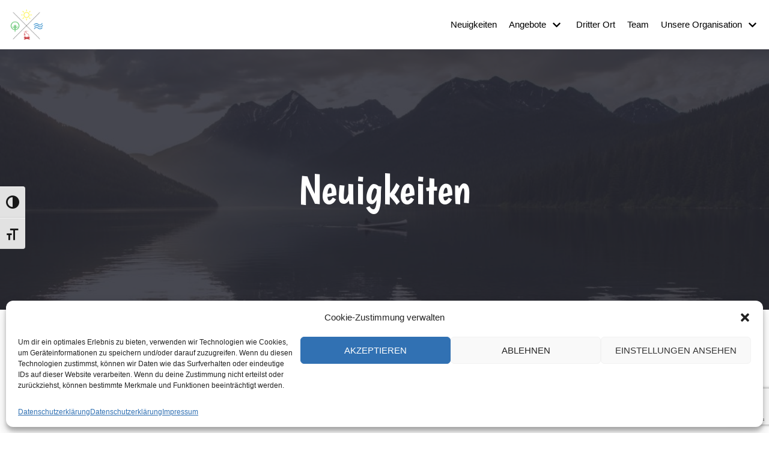

--- FILE ---
content_type: text/html; charset=UTF-8
request_url: https://crew-leichlingen.de/neuigkeiten
body_size: 31423
content:
<!DOCTYPE html>
<html lang="de">

<head>
	
	<meta charset="UTF-8">
	<meta name="viewport" content="width=device-width, initial-scale=1, minimum-scale=1">
	<link rel="profile" href="http://gmpg.org/xfn/11">
		<title>Neuigkeiten &#8211; CREW Leichlingen</title>
<meta name='robots' content='max-image-preview:large' />
<link rel="alternate" type="application/rss+xml" title="CREW Leichlingen &raquo; Feed" href="https://crew-leichlingen.de/feed" />
<link rel="alternate" type="application/rss+xml" title="CREW Leichlingen &raquo; Kommentar-Feed" href="https://crew-leichlingen.de/comments/feed" />
<script type="text/javascript">
/* <![CDATA[ */
window._wpemojiSettings = {"baseUrl":"https:\/\/s.w.org\/images\/core\/emoji\/14.0.0\/72x72\/","ext":".png","svgUrl":"https:\/\/s.w.org\/images\/core\/emoji\/14.0.0\/svg\/","svgExt":".svg","source":{"concatemoji":"https:\/\/crew-leichlingen.de\/wp-includes\/js\/wp-emoji-release.min.js?ver=6.4.7"}};
/*! This file is auto-generated */
!function(i,n){var o,s,e;function c(e){try{var t={supportTests:e,timestamp:(new Date).valueOf()};sessionStorage.setItem(o,JSON.stringify(t))}catch(e){}}function p(e,t,n){e.clearRect(0,0,e.canvas.width,e.canvas.height),e.fillText(t,0,0);var t=new Uint32Array(e.getImageData(0,0,e.canvas.width,e.canvas.height).data),r=(e.clearRect(0,0,e.canvas.width,e.canvas.height),e.fillText(n,0,0),new Uint32Array(e.getImageData(0,0,e.canvas.width,e.canvas.height).data));return t.every(function(e,t){return e===r[t]})}function u(e,t,n){switch(t){case"flag":return n(e,"\ud83c\udff3\ufe0f\u200d\u26a7\ufe0f","\ud83c\udff3\ufe0f\u200b\u26a7\ufe0f")?!1:!n(e,"\ud83c\uddfa\ud83c\uddf3","\ud83c\uddfa\u200b\ud83c\uddf3")&&!n(e,"\ud83c\udff4\udb40\udc67\udb40\udc62\udb40\udc65\udb40\udc6e\udb40\udc67\udb40\udc7f","\ud83c\udff4\u200b\udb40\udc67\u200b\udb40\udc62\u200b\udb40\udc65\u200b\udb40\udc6e\u200b\udb40\udc67\u200b\udb40\udc7f");case"emoji":return!n(e,"\ud83e\udef1\ud83c\udffb\u200d\ud83e\udef2\ud83c\udfff","\ud83e\udef1\ud83c\udffb\u200b\ud83e\udef2\ud83c\udfff")}return!1}function f(e,t,n){var r="undefined"!=typeof WorkerGlobalScope&&self instanceof WorkerGlobalScope?new OffscreenCanvas(300,150):i.createElement("canvas"),a=r.getContext("2d",{willReadFrequently:!0}),o=(a.textBaseline="top",a.font="600 32px Arial",{});return e.forEach(function(e){o[e]=t(a,e,n)}),o}function t(e){var t=i.createElement("script");t.src=e,t.defer=!0,i.head.appendChild(t)}"undefined"!=typeof Promise&&(o="wpEmojiSettingsSupports",s=["flag","emoji"],n.supports={everything:!0,everythingExceptFlag:!0},e=new Promise(function(e){i.addEventListener("DOMContentLoaded",e,{once:!0})}),new Promise(function(t){var n=function(){try{var e=JSON.parse(sessionStorage.getItem(o));if("object"==typeof e&&"number"==typeof e.timestamp&&(new Date).valueOf()<e.timestamp+604800&&"object"==typeof e.supportTests)return e.supportTests}catch(e){}return null}();if(!n){if("undefined"!=typeof Worker&&"undefined"!=typeof OffscreenCanvas&&"undefined"!=typeof URL&&URL.createObjectURL&&"undefined"!=typeof Blob)try{var e="postMessage("+f.toString()+"("+[JSON.stringify(s),u.toString(),p.toString()].join(",")+"));",r=new Blob([e],{type:"text/javascript"}),a=new Worker(URL.createObjectURL(r),{name:"wpTestEmojiSupports"});return void(a.onmessage=function(e){c(n=e.data),a.terminate(),t(n)})}catch(e){}c(n=f(s,u,p))}t(n)}).then(function(e){for(var t in e)n.supports[t]=e[t],n.supports.everything=n.supports.everything&&n.supports[t],"flag"!==t&&(n.supports.everythingExceptFlag=n.supports.everythingExceptFlag&&n.supports[t]);n.supports.everythingExceptFlag=n.supports.everythingExceptFlag&&!n.supports.flag,n.DOMReady=!1,n.readyCallback=function(){n.DOMReady=!0}}).then(function(){return e}).then(function(){var e;n.supports.everything||(n.readyCallback(),(e=n.source||{}).concatemoji?t(e.concatemoji):e.wpemoji&&e.twemoji&&(t(e.twemoji),t(e.wpemoji)))}))}((window,document),window._wpemojiSettings);
/* ]]> */
</script>
<style id='wp-emoji-styles-inline-css' type='text/css'>

	img.wp-smiley, img.emoji {
		display: inline !important;
		border: none !important;
		box-shadow: none !important;
		height: 1em !important;
		width: 1em !important;
		margin: 0 0.07em !important;
		vertical-align: -0.1em !important;
		background: none !important;
		padding: 0 !important;
	}
</style>
<link rel='stylesheet' id='wp-block-library-css' href='https://crew-leichlingen.de/wp-includes/css/dist/block-library/style.min.css?ver=6.4.7' type='text/css' media='all' />
<style id='classic-theme-styles-inline-css' type='text/css'>
/*! This file is auto-generated */
.wp-block-button__link{color:#fff;background-color:#32373c;border-radius:9999px;box-shadow:none;text-decoration:none;padding:calc(.667em + 2px) calc(1.333em + 2px);font-size:1.125em}.wp-block-file__button{background:#32373c;color:#fff;text-decoration:none}
</style>
<style id='global-styles-inline-css' type='text/css'>
body{--wp--preset--color--black: #000000;--wp--preset--color--cyan-bluish-gray: #abb8c3;--wp--preset--color--white: #ffffff;--wp--preset--color--pale-pink: #f78da7;--wp--preset--color--vivid-red: #cf2e2e;--wp--preset--color--luminous-vivid-orange: #ff6900;--wp--preset--color--luminous-vivid-amber: #fcb900;--wp--preset--color--light-green-cyan: #7bdcb5;--wp--preset--color--vivid-green-cyan: #00d084;--wp--preset--color--pale-cyan-blue: #8ed1fc;--wp--preset--color--vivid-cyan-blue: #0693e3;--wp--preset--color--vivid-purple: #9b51e0;--wp--preset--color--neve-link-color: var(--nv-primary-accent);--wp--preset--color--neve-link-hover-color: var(--nv-secondary-accent);--wp--preset--color--nv-site-bg: var(--nv-site-bg);--wp--preset--color--nv-light-bg: var(--nv-light-bg);--wp--preset--color--nv-dark-bg: var(--nv-dark-bg);--wp--preset--color--neve-text-color: var(--nv-text-color);--wp--preset--color--nv-text-dark-bg: var(--nv-text-dark-bg);--wp--preset--color--nv-c-1: var(--nv-c-1);--wp--preset--color--nv-c-2: var(--nv-c-2);--wp--preset--gradient--vivid-cyan-blue-to-vivid-purple: linear-gradient(135deg,rgba(6,147,227,1) 0%,rgb(155,81,224) 100%);--wp--preset--gradient--light-green-cyan-to-vivid-green-cyan: linear-gradient(135deg,rgb(122,220,180) 0%,rgb(0,208,130) 100%);--wp--preset--gradient--luminous-vivid-amber-to-luminous-vivid-orange: linear-gradient(135deg,rgba(252,185,0,1) 0%,rgba(255,105,0,1) 100%);--wp--preset--gradient--luminous-vivid-orange-to-vivid-red: linear-gradient(135deg,rgba(255,105,0,1) 0%,rgb(207,46,46) 100%);--wp--preset--gradient--very-light-gray-to-cyan-bluish-gray: linear-gradient(135deg,rgb(238,238,238) 0%,rgb(169,184,195) 100%);--wp--preset--gradient--cool-to-warm-spectrum: linear-gradient(135deg,rgb(74,234,220) 0%,rgb(151,120,209) 20%,rgb(207,42,186) 40%,rgb(238,44,130) 60%,rgb(251,105,98) 80%,rgb(254,248,76) 100%);--wp--preset--gradient--blush-light-purple: linear-gradient(135deg,rgb(255,206,236) 0%,rgb(152,150,240) 100%);--wp--preset--gradient--blush-bordeaux: linear-gradient(135deg,rgb(254,205,165) 0%,rgb(254,45,45) 50%,rgb(107,0,62) 100%);--wp--preset--gradient--luminous-dusk: linear-gradient(135deg,rgb(255,203,112) 0%,rgb(199,81,192) 50%,rgb(65,88,208) 100%);--wp--preset--gradient--pale-ocean: linear-gradient(135deg,rgb(255,245,203) 0%,rgb(182,227,212) 50%,rgb(51,167,181) 100%);--wp--preset--gradient--electric-grass: linear-gradient(135deg,rgb(202,248,128) 0%,rgb(113,206,126) 100%);--wp--preset--gradient--midnight: linear-gradient(135deg,rgb(2,3,129) 0%,rgb(40,116,252) 100%);--wp--preset--font-size--small: 13px;--wp--preset--font-size--medium: 20px;--wp--preset--font-size--large: 36px;--wp--preset--font-size--x-large: 42px;--wp--preset--spacing--20: 0.44rem;--wp--preset--spacing--30: 0.67rem;--wp--preset--spacing--40: 1rem;--wp--preset--spacing--50: 1.5rem;--wp--preset--spacing--60: 2.25rem;--wp--preset--spacing--70: 3.38rem;--wp--preset--spacing--80: 5.06rem;--wp--preset--shadow--natural: 6px 6px 9px rgba(0, 0, 0, 0.2);--wp--preset--shadow--deep: 12px 12px 50px rgba(0, 0, 0, 0.4);--wp--preset--shadow--sharp: 6px 6px 0px rgba(0, 0, 0, 0.2);--wp--preset--shadow--outlined: 6px 6px 0px -3px rgba(255, 255, 255, 1), 6px 6px rgba(0, 0, 0, 1);--wp--preset--shadow--crisp: 6px 6px 0px rgba(0, 0, 0, 1);}:where(.is-layout-flex){gap: 0.5em;}:where(.is-layout-grid){gap: 0.5em;}body .is-layout-flow > .alignleft{float: left;margin-inline-start: 0;margin-inline-end: 2em;}body .is-layout-flow > .alignright{float: right;margin-inline-start: 2em;margin-inline-end: 0;}body .is-layout-flow > .aligncenter{margin-left: auto !important;margin-right: auto !important;}body .is-layout-constrained > .alignleft{float: left;margin-inline-start: 0;margin-inline-end: 2em;}body .is-layout-constrained > .alignright{float: right;margin-inline-start: 2em;margin-inline-end: 0;}body .is-layout-constrained > .aligncenter{margin-left: auto !important;margin-right: auto !important;}body .is-layout-constrained > :where(:not(.alignleft):not(.alignright):not(.alignfull)){max-width: var(--wp--style--global--content-size);margin-left: auto !important;margin-right: auto !important;}body .is-layout-constrained > .alignwide{max-width: var(--wp--style--global--wide-size);}body .is-layout-flex{display: flex;}body .is-layout-flex{flex-wrap: wrap;align-items: center;}body .is-layout-flex > *{margin: 0;}body .is-layout-grid{display: grid;}body .is-layout-grid > *{margin: 0;}:where(.wp-block-columns.is-layout-flex){gap: 2em;}:where(.wp-block-columns.is-layout-grid){gap: 2em;}:where(.wp-block-post-template.is-layout-flex){gap: 1.25em;}:where(.wp-block-post-template.is-layout-grid){gap: 1.25em;}.has-black-color{color: var(--wp--preset--color--black) !important;}.has-cyan-bluish-gray-color{color: var(--wp--preset--color--cyan-bluish-gray) !important;}.has-white-color{color: var(--wp--preset--color--white) !important;}.has-pale-pink-color{color: var(--wp--preset--color--pale-pink) !important;}.has-vivid-red-color{color: var(--wp--preset--color--vivid-red) !important;}.has-luminous-vivid-orange-color{color: var(--wp--preset--color--luminous-vivid-orange) !important;}.has-luminous-vivid-amber-color{color: var(--wp--preset--color--luminous-vivid-amber) !important;}.has-light-green-cyan-color{color: var(--wp--preset--color--light-green-cyan) !important;}.has-vivid-green-cyan-color{color: var(--wp--preset--color--vivid-green-cyan) !important;}.has-pale-cyan-blue-color{color: var(--wp--preset--color--pale-cyan-blue) !important;}.has-vivid-cyan-blue-color{color: var(--wp--preset--color--vivid-cyan-blue) !important;}.has-vivid-purple-color{color: var(--wp--preset--color--vivid-purple) !important;}.has-black-background-color{background-color: var(--wp--preset--color--black) !important;}.has-cyan-bluish-gray-background-color{background-color: var(--wp--preset--color--cyan-bluish-gray) !important;}.has-white-background-color{background-color: var(--wp--preset--color--white) !important;}.has-pale-pink-background-color{background-color: var(--wp--preset--color--pale-pink) !important;}.has-vivid-red-background-color{background-color: var(--wp--preset--color--vivid-red) !important;}.has-luminous-vivid-orange-background-color{background-color: var(--wp--preset--color--luminous-vivid-orange) !important;}.has-luminous-vivid-amber-background-color{background-color: var(--wp--preset--color--luminous-vivid-amber) !important;}.has-light-green-cyan-background-color{background-color: var(--wp--preset--color--light-green-cyan) !important;}.has-vivid-green-cyan-background-color{background-color: var(--wp--preset--color--vivid-green-cyan) !important;}.has-pale-cyan-blue-background-color{background-color: var(--wp--preset--color--pale-cyan-blue) !important;}.has-vivid-cyan-blue-background-color{background-color: var(--wp--preset--color--vivid-cyan-blue) !important;}.has-vivid-purple-background-color{background-color: var(--wp--preset--color--vivid-purple) !important;}.has-black-border-color{border-color: var(--wp--preset--color--black) !important;}.has-cyan-bluish-gray-border-color{border-color: var(--wp--preset--color--cyan-bluish-gray) !important;}.has-white-border-color{border-color: var(--wp--preset--color--white) !important;}.has-pale-pink-border-color{border-color: var(--wp--preset--color--pale-pink) !important;}.has-vivid-red-border-color{border-color: var(--wp--preset--color--vivid-red) !important;}.has-luminous-vivid-orange-border-color{border-color: var(--wp--preset--color--luminous-vivid-orange) !important;}.has-luminous-vivid-amber-border-color{border-color: var(--wp--preset--color--luminous-vivid-amber) !important;}.has-light-green-cyan-border-color{border-color: var(--wp--preset--color--light-green-cyan) !important;}.has-vivid-green-cyan-border-color{border-color: var(--wp--preset--color--vivid-green-cyan) !important;}.has-pale-cyan-blue-border-color{border-color: var(--wp--preset--color--pale-cyan-blue) !important;}.has-vivid-cyan-blue-border-color{border-color: var(--wp--preset--color--vivid-cyan-blue) !important;}.has-vivid-purple-border-color{border-color: var(--wp--preset--color--vivid-purple) !important;}.has-vivid-cyan-blue-to-vivid-purple-gradient-background{background: var(--wp--preset--gradient--vivid-cyan-blue-to-vivid-purple) !important;}.has-light-green-cyan-to-vivid-green-cyan-gradient-background{background: var(--wp--preset--gradient--light-green-cyan-to-vivid-green-cyan) !important;}.has-luminous-vivid-amber-to-luminous-vivid-orange-gradient-background{background: var(--wp--preset--gradient--luminous-vivid-amber-to-luminous-vivid-orange) !important;}.has-luminous-vivid-orange-to-vivid-red-gradient-background{background: var(--wp--preset--gradient--luminous-vivid-orange-to-vivid-red) !important;}.has-very-light-gray-to-cyan-bluish-gray-gradient-background{background: var(--wp--preset--gradient--very-light-gray-to-cyan-bluish-gray) !important;}.has-cool-to-warm-spectrum-gradient-background{background: var(--wp--preset--gradient--cool-to-warm-spectrum) !important;}.has-blush-light-purple-gradient-background{background: var(--wp--preset--gradient--blush-light-purple) !important;}.has-blush-bordeaux-gradient-background{background: var(--wp--preset--gradient--blush-bordeaux) !important;}.has-luminous-dusk-gradient-background{background: var(--wp--preset--gradient--luminous-dusk) !important;}.has-pale-ocean-gradient-background{background: var(--wp--preset--gradient--pale-ocean) !important;}.has-electric-grass-gradient-background{background: var(--wp--preset--gradient--electric-grass) !important;}.has-midnight-gradient-background{background: var(--wp--preset--gradient--midnight) !important;}.has-small-font-size{font-size: var(--wp--preset--font-size--small) !important;}.has-medium-font-size{font-size: var(--wp--preset--font-size--medium) !important;}.has-large-font-size{font-size: var(--wp--preset--font-size--large) !important;}.has-x-large-font-size{font-size: var(--wp--preset--font-size--x-large) !important;}
.wp-block-navigation a:where(:not(.wp-element-button)){color: inherit;}
:where(.wp-block-post-template.is-layout-flex){gap: 1.25em;}:where(.wp-block-post-template.is-layout-grid){gap: 1.25em;}
:where(.wp-block-columns.is-layout-flex){gap: 2em;}:where(.wp-block-columns.is-layout-grid){gap: 2em;}
.wp-block-pullquote{font-size: 1.5em;line-height: 1.6;}
</style>
<link rel='stylesheet' id='contact-form-7-css' href='https://crew-leichlingen.de/wp-content/plugins/contact-form-7/includes/css/styles.css?ver=5.9.3' type='text/css' media='all' />
<link rel='stylesheet' id='ui-font-css' href='https://crew-leichlingen.de/wp-content/plugins/wp-accessibility/toolbar/fonts/css/a11y-toolbar.css?ver=1.6.5' type='text/css' media='all' />
<link rel='stylesheet' id='ui-a11y-css' href='https://crew-leichlingen.de/wp-content/plugins/wp-accessibility/toolbar/css/a11y.css?ver=1.6.5' type='text/css' media='all' />
<link rel='stylesheet' id='ui-fontsize.css-css' href='https://crew-leichlingen.de/wp-content/plugins/wp-accessibility/toolbar/css/a11y-fontsize.css?ver=1.6.5' type='text/css' media='all' />
<link rel='stylesheet' id='wpa-style-css' href='https://crew-leichlingen.de/wp-content/plugins/wp-accessibility/css/wpa-style.css?ver=1.6.5' type='text/css' media='all' />
<style id='wpa-style-inline-css' type='text/css'>
:root { --admin-bar-top : 7px; }
</style>
<link rel='stylesheet' id='cmplz-general-css' href='https://crew-leichlingen.de/wp-content/plugins/complianz-gdpr/assets/css/cookieblocker.min.css?ver=1711785687' type='text/css' media='all' />
<link rel='stylesheet' id='neve-style-css' href='https://crew-leichlingen.de/wp-content/themes/neve/assets/css/style-legacy.min.css?ver=3.3.7' type='text/css' media='all' />
<style id='neve-style-inline-css' type='text/css'>
.header-menu-sidebar-inner li.menu-item-nav-search { display: none; }
		[data-row-id] .row { display: flex !important; align-items: center; flex-wrap: unset;}
		@media (max-width: 960px) { .footer--row .row { flex-direction: column; } }
.nv-meta-list li.meta:not(:last-child):after { content:"/" }.nv-meta-list .no-mobile{
			display:none;
		}.nv-meta-list li.last::after{
			content: ""!important;
		}@media (min-width: 769px) {
			.nv-meta-list .no-mobile {
				display: inline-block;
			}
			.nv-meta-list li.last:not(:last-child)::after {
		 		content: "/" !important;
			}
		}
 .container{ max-width: 748px; } .has-neve-button-color-color{ color: #0071bc!important; } .has-neve-button-color-background-color{ background-color: #0071bc!important; } .single-post-container .alignfull > [class*="__inner-container"], .single-post-container .alignwide > [class*="__inner-container"]{ max-width:718px } .button.button-primary, button, input[type=button], .btn, input[type="submit"], /* Buttons in navigation */ ul[id^="nv-primary-navigation"] li.button.button-primary > a, .menu li.button.button-primary > a, .wp-block-button.is-style-primary .wp-block-button__link, .wc-block-grid .wp-block-button .wp-block-button__link, form input[type="submit"], form button[type="submit"]{ background-color: #0071bc;color: #ffffff;border-radius:3px 3px 3px 3px;border:none;border-width:1px 1px 1px 1px; } .button.button-primary:hover, ul[id^="nv-primary-navigation"] li.button.button-primary > a:hover, .menu li.button.button-primary > a:hover, .wp-block-button.is-style-primary .wp-block-button__link:hover, .wc-block-grid .wp-block-button .wp-block-button__link:hover, form input[type="submit"]:hover, form button[type="submit"]:hover{ background-color: var(--nv-primary-accent);color: #ffffff; } .button.button-secondary:not(.secondary-default), .wp-block-button.is-style-secondary .wp-block-button__link{ background-color: #0071bc;color: #ffffff;border-radius:3px 3px 3px 3px;border:none;border-width:1px 1px 1px 1px; } .button.button-secondary.secondary-default{ background-color: #0071bc;color: #ffffff;border-radius:3px 3px 3px 3px;border:none;border-width:1px 1px 1px 1px; } .button.button-secondary:not(.secondary-default):hover, .wp-block-button.is-style-secondary .wp-block-button__link:hover{ background-color: var(--nv-primary-accent);color: #ffffff; } .button.button-secondary.secondary-default:hover{ background-color: var(--nv-primary-accent);color: #ffffff; } body, .site-title{ font-size: 16px; } form input:read-write, form textarea, form select, form select option, form.wp-block-search input.wp-block-search__input, .widget select{ color: var(--nv-text-color); } form.search-form input:read-write{ padding-right:45px !important; } .global-styled{ --bgcolor: var(--nv-site-bg); } .header-main-inner,.header-main-inner a:not(.button),.header-main-inner .navbar-toggle{ color: var(--nv-text-color); } .header-main-inner .nv-icon svg,.header-main-inner .nv-contact-list svg{ fill: var(--nv-text-color); } .header-main-inner .icon-bar{ background-color: var(--nv-text-color); } .hfg_header .header-main-inner .nav-ul .sub-menu{ background-color: #ffffff; } .hfg_header .header-main-inner{ background-color: #ffffff; } .header-menu-sidebar .header-menu-sidebar-bg,.header-menu-sidebar .header-menu-sidebar-bg a:not(.button),.header-menu-sidebar .header-menu-sidebar-bg .navbar-toggle{ color: var(--nv-text-color); } .header-menu-sidebar .header-menu-sidebar-bg .nv-icon svg,.header-menu-sidebar .header-menu-sidebar-bg .nv-contact-list svg{ fill: var(--nv-text-color); } .header-menu-sidebar .header-menu-sidebar-bg .icon-bar{ background-color: var(--nv-text-color); } .hfg_header .header-menu-sidebar .header-menu-sidebar-bg .nav-ul .sub-menu{ background-color: #ffffff; } .hfg_header .header-menu-sidebar .header-menu-sidebar-bg{ background-color: #ffffff; } .header-menu-sidebar{ width: 360px; } .builder-item--logo .site-logo img{ max-width: 60px; } .builder-item--logo .site-logo{ padding:3px 0px 3px 0px; } .builder-item--logo{ margin:0px 0px 0px 0px; } .builder-item--nav-icon .navbar-toggle, .header-menu-sidebar .close-sidebar-panel .navbar-toggle{ border-radius:3px;border:1px solid;border-width:1px; } .builder-item--nav-icon .navbar-toggle{ padding:10px 15px 10px 15px; } .builder-item--nav-icon{ margin:0px 0px 0px 0px; } .builder-item--primary-menu .nav-menu-primary > .nav-ul li:not(.woocommerce-mini-cart-item) > a,.builder-item--primary-menu .nav-menu-primary > .nav-ul .has-caret > a,.builder-item--primary-menu .nav-menu-primary > .nav-ul .neve-mm-heading span,.builder-item--primary-menu .nav-menu-primary > .nav-ul .has-caret{ color: #000000; } .builder-item--primary-menu .nav-menu-primary > .nav-ul li:not(.woocommerce-mini-cart-item) > a:after,.builder-item--primary-menu .nav-menu-primary > .nav-ul li > .has-caret > a:after{ background-color: #1e73be; } .builder-item--primary-menu .nav-menu-primary > .nav-ul li:not(.woocommerce-mini-cart-item):hover > a,.builder-item--primary-menu .nav-menu-primary > .nav-ul li:hover > .has-caret > a,.builder-item--primary-menu .nav-menu-primary > .nav-ul li:hover > .has-caret{ color: #1e73be; } .builder-item--primary-menu .nav-menu-primary > .nav-ul li:hover > .has-caret svg{ fill: #1e73be; } .builder-item--primary-menu .nav-menu-primary > .nav-ul li.current-menu-item > a,.builder-item--primary-menu .nav-menu-primary > .nav-ul li.current_page_item > a,.builder-item--primary-menu .nav-menu-primary > .nav-ul li.current_page_item > .has-caret > a{ color: #000000; } .builder-item--primary-menu .nav-menu-primary > .nav-ul li.current-menu-item > .has-caret svg{ fill: #000000; } .builder-item--primary-menu .nav-ul > li:not(:last-of-type){ margin-right:20px; } .builder-item--primary-menu .style-full-height .nav-ul li:not(.menu-item-nav-search):not(.menu-item-nav-cart):hover > a:after{ width: calc(100% + 20px); } .builder-item--primary-menu .nav-ul li a, .builder-item--primary-menu .neve-mm-heading span{ min-height: 15px; } .builder-item--primary-menu{ font-size: 1em; line-height: 1.6em; letter-spacing: 0px; font-weight: 500; text-transform: none;padding:0px 0px 0px 0px;margin:0px 0px 0px 0px; } .builder-item--primary-menu svg{ width: 1em;height: 1em; } @media(min-width: 576px){ .container{ max-width: 992px; } .single-post-container .alignfull > [class*="__inner-container"], .single-post-container .alignwide > [class*="__inner-container"]{ max-width:962px } body, .site-title{ font-size: 16px; } .header-menu-sidebar{ width: 360px; } .builder-item--logo .site-logo img{ max-width: 60px; } .builder-item--logo .site-logo{ padding:3px 0px 3px 0px; } .builder-item--logo{ margin:0px 0px 0px 0px; } .builder-item--nav-icon .navbar-toggle{ padding:10px 15px 10px 15px; } .builder-item--nav-icon{ margin:0px 0px 0px 0px; } .builder-item--primary-menu .nav-ul > li:not(:last-of-type){ margin-right:20px; } .builder-item--primary-menu .style-full-height .nav-ul li:not(.menu-item-nav-search):not(.menu-item-nav-cart):hover > a:after{ width: calc(100% + 20px); } .builder-item--primary-menu .nav-ul li a, .builder-item--primary-menu .neve-mm-heading span{ min-height: 25px; } .builder-item--primary-menu{ font-size: 1em; line-height: 1.6em; letter-spacing: 0px;padding:0px 0px 0px 0px;margin:0px 0px 0px 0px; } .builder-item--primary-menu svg{ width: 1em;height: 1em; } }@media(min-width: 960px){ .container{ max-width: 1500px; } body:not(.single):not(.archive):not(.blog):not(.search):not(.error404) .neve-main > .container .col, body.post-type-archive-course .neve-main > .container .col, body.post-type-archive-llms_membership .neve-main > .container .col{ max-width: 70%; } body:not(.single):not(.archive):not(.blog):not(.search):not(.error404) .nv-sidebar-wrap, body.post-type-archive-course .nv-sidebar-wrap, body.post-type-archive-llms_membership .nv-sidebar-wrap{ max-width: 30%; } .neve-main > .archive-container .nv-index-posts.col{ max-width: 70%; } .neve-main > .archive-container .nv-sidebar-wrap{ max-width: 30%; } .neve-main > .single-post-container .nv-single-post-wrap.col{ max-width: 70%; } .single-post-container .alignfull > [class*="__inner-container"], .single-post-container .alignwide > [class*="__inner-container"]{ max-width:1020px } .container-fluid.single-post-container .alignfull > [class*="__inner-container"], .container-fluid.single-post-container .alignwide > [class*="__inner-container"]{ max-width:calc(70% + 15px) } .neve-main > .single-post-container .nv-sidebar-wrap{ max-width: 30%; } body, .site-title{ font-size: 15px; } .header-menu-sidebar{ width: 360px; } .builder-item--logo .site-logo img{ max-width: 60px; } .builder-item--logo .site-logo{ padding:3px 0px 3px 0px; } .builder-item--logo{ margin:0px 0px 0px 0px; } .builder-item--nav-icon .navbar-toggle{ padding:10px 15px 10px 15px; } .builder-item--nav-icon{ margin:0px 0px 0px 0px; } .builder-item--primary-menu .nav-ul > li:not(:last-of-type){ margin-right:20px; } .builder-item--primary-menu .style-full-height .nav-ul li:not(.menu-item-nav-search):not(.menu-item-nav-cart) > a:after{ left:-10px;right:-10px } .builder-item--primary-menu .style-full-height .nav-ul li:not(.menu-item-nav-search):not(.menu-item-nav-cart):hover > a:after{ width: calc(100% + 20px); } .builder-item--primary-menu .nav-ul li a, .builder-item--primary-menu .neve-mm-heading span{ min-height: 15px; } .builder-item--primary-menu{ font-size: 1em; line-height: 1.6em; letter-spacing: 0px;padding:0px 0px 0px 0px;margin:0px 0px 0px 0px; } .builder-item--primary-menu svg{ width: 1em;height: 1em; } }.nv-content-wrap .elementor a:not(.button):not(.wp-block-file__button){ text-decoration: none; }:root{--nv-primary-accent:#c1272d;--nv-secondary-accent:#0071bc;--nv-site-bg:#ffffff;--nv-light-bg:#ededed;--nv-dark-bg:#14171c;--nv-text-color:#393939;--nv-text-dark-bg:#ffffff;--nv-c-1:#77b978;--nv-c-2:#f37262;--nv-fallback-ff:Arial, Helvetica, sans-serif;}
:root{--e-global-color-nvprimaryaccent:#c1272d;--e-global-color-nvsecondaryaccent:#0071bc;--e-global-color-nvsitebg:#ffffff;--e-global-color-nvlightbg:#ededed;--e-global-color-nvdarkbg:#14171c;--e-global-color-nvtextcolor:#393939;--e-global-color-nvtextdarkbg:#ffffff;--e-global-color-nvc1:#77b978;--e-global-color-nvc2:#f37262;}
</style>
<link rel='stylesheet' id='elementor-icons-css' href='https://crew-leichlingen.de/wp-content/plugins/elementor/assets/lib/eicons/css/elementor-icons.min.css?ver=5.18.0' type='text/css' media='all' />
<link rel='stylesheet' id='elementor-frontend-legacy-css' href='https://crew-leichlingen.de/wp-content/plugins/elementor/assets/css/frontend-legacy.min.css?ver=3.11.2' type='text/css' media='all' />
<link rel='stylesheet' id='elementor-frontend-css' href='https://crew-leichlingen.de/wp-content/plugins/elementor/assets/css/frontend.min.css?ver=3.11.2' type='text/css' media='all' />
<link rel='stylesheet' id='swiper-css' href='https://crew-leichlingen.de/wp-content/plugins/elementor/assets/lib/swiper/css/swiper.min.css?ver=5.3.6' type='text/css' media='all' />
<link rel='stylesheet' id='elementor-post-8476-css' href='https://crew-leichlingen.de/wp-content/uploads/elementor/css/post-8476.css?ver=1741845615' type='text/css' media='all' />
<link rel='stylesheet' id='lae-animate-css' href='https://crew-leichlingen.de/wp-content/plugins/addons-for-elementor/assets/css/lib/animate.css?ver=8.3.6' type='text/css' media='all' />
<link rel='stylesheet' id='lae-sliders-styles-css' href='https://crew-leichlingen.de/wp-content/plugins/addons-for-elementor/assets/css/lib/sliders.min.css?ver=8.3.6' type='text/css' media='all' />
<link rel='stylesheet' id='lae-icomoon-styles-css' href='https://crew-leichlingen.de/wp-content/plugins/addons-for-elementor/assets/css/icomoon.css?ver=8.3.6' type='text/css' media='all' />
<link rel='stylesheet' id='lae-frontend-styles-css' href='https://crew-leichlingen.de/wp-content/plugins/addons-for-elementor/assets/css/lae-frontend.css?ver=8.3.6' type='text/css' media='all' />
<link rel='stylesheet' id='lae-grid-styles-css' href='https://crew-leichlingen.de/wp-content/plugins/addons-for-elementor/assets/css/lae-grid.css?ver=8.3.6' type='text/css' media='all' />
<link rel='stylesheet' id='lae-widgets-styles-css' href='https://crew-leichlingen.de/wp-content/plugins/addons-for-elementor/assets/css/widgets/lae-widgets.min.css?ver=8.3.6' type='text/css' media='all' />
<link rel='stylesheet' id='elementor-pro-css' href='https://crew-leichlingen.de/wp-content/plugins/elementor-pro/assets/css/frontend.min.css?ver=3.11.3' type='text/css' media='all' />
<link rel='stylesheet' id='font-awesome-5-all-css' href='https://crew-leichlingen.de/wp-content/plugins/elementor/assets/lib/font-awesome/css/all.min.css?ver=3.11.2' type='text/css' media='all' />
<link rel='stylesheet' id='font-awesome-4-shim-css' href='https://crew-leichlingen.de/wp-content/plugins/elementor/assets/lib/font-awesome/css/v4-shims.min.css?ver=3.11.2' type='text/css' media='all' />
<link rel='stylesheet' id='elementor-global-css' href='https://crew-leichlingen.de/wp-content/uploads/elementor/css/global.css?ver=1741845617' type='text/css' media='all' />
<link rel='stylesheet' id='elementor-post-4739-css' href='https://crew-leichlingen.de/wp-content/uploads/elementor/css/post-4739.css?ver=1741847416' type='text/css' media='all' />
<link rel='stylesheet' id='eael-general-css' href='https://crew-leichlingen.de/wp-content/plugins/essential-addons-for-elementor-lite/assets/front-end/css/view/general.min.css?ver=5.9.14' type='text/css' media='all' />
<link rel='stylesheet' id='wpbm-client-pages-css' href='https://crew-leichlingen.de/wp-content/plugins/booking-manager/css/client.css?ver=2.0.26' type='text/css' media='all' />
<link rel='stylesheet' id='wpdevelop-bts-css' href='https://crew-leichlingen.de/wp-content/plugins/booking.bl.9.0/assets/libs/bootstrap/css/bootstrap.css?ver=3.3.5.1' type='text/css' media='all' />
<link rel='stylesheet' id='wpdevelop-bts-theme-css' href='https://crew-leichlingen.de/wp-content/plugins/booking.bl.9.0/assets/libs/bootstrap/css/bootstrap-theme.css?ver=3.3.5.1' type='text/css' media='all' />
<link rel='stylesheet' id='wpbc-time_picker-css' href='https://crew-leichlingen.de/wp-content/plugins/booking.bl.9.0/css/wpbc_time-selector.css?ver=9.0' type='text/css' media='all' />
<link rel='stylesheet' id='wpbc-time_picker-skin-css' href='https://crew-leichlingen.de/wp-content/plugins/booking.bl.9.0/css/time_picker_skins/green.css?ver=9.0' type='text/css' media='all' />
<link rel='stylesheet' id='wpbc-client-pages-css' href='https://crew-leichlingen.de/wp-content/plugins/booking.bl.9.0/css/client.css?ver=9.0' type='text/css' media='all' />
<link rel='stylesheet' id='wpbc-calendar-css' href='https://crew-leichlingen.de/wp-content/plugins/booking.bl.9.0/css/calendar.css?ver=9.0' type='text/css' media='all' />
<link rel='stylesheet' id='wpbc-calendar-skin-css' href='https://crew-leichlingen.de/wp-content/plugins/booking.bl.9.0/css/skins/traditional-light.css?ver=9.0' type='text/css' media='all' />
<link rel='stylesheet' id='wpbc-css-search-form-css' href='https://crew-leichlingen.de/wp-content/plugins/booking.bl.9.0/inc/css/search-form.css?ver=9.0' type='text/css' media='all' />
<link rel='stylesheet' id='wpbc-flex-timeline-css' href='https://crew-leichlingen.de/wp-content/plugins/booking.bl.9.0/core/timeline/v2/css/timeline_v2.css?ver=9.0' type='text/css' media='all' />
<link rel='stylesheet' id='wpbc-flex-timeline-skin-css' href='https://crew-leichlingen.de/wp-content/plugins/booking.bl.9.0/core/timeline/v2/css/timeline_skin_v2.css?ver=9.0' type='text/css' media='all' />
<link rel='stylesheet' id='google-fonts-1-css' href='https://fonts.googleapis.com/css?family=Boogaloo%3A100%2C100italic%2C200%2C200italic%2C300%2C300italic%2C400%2C400italic%2C500%2C500italic%2C600%2C600italic%2C700%2C700italic%2C800%2C800italic%2C900%2C900italic&#038;display=auto&#038;ver=6.4.7' type='text/css' media='all' />
<link rel='stylesheet' id='elementor-icons-shared-0-css' href='https://crew-leichlingen.de/wp-content/plugins/elementor/assets/lib/font-awesome/css/fontawesome.min.css?ver=5.15.3' type='text/css' media='all' />
<link rel='stylesheet' id='elementor-icons-fa-solid-css' href='https://crew-leichlingen.de/wp-content/plugins/elementor/assets/lib/font-awesome/css/solid.min.css?ver=5.15.3' type='text/css' media='all' />
<link rel="preconnect" href="https://fonts.gstatic.com/" crossorigin><script type="text/javascript" src="https://crew-leichlingen.de/wp-includes/js/jquery/jquery.min.js?ver=3.7.1" id="jquery-core-js"></script>
<script type="text/javascript" src="https://crew-leichlingen.de/wp-includes/js/jquery/jquery-migrate.min.js?ver=3.4.1" id="jquery-migrate-js"></script>
<script type="text/javascript" src="https://crew-leichlingen.de/wp-content/plugins/elementor/assets/lib/font-awesome/js/v4-shims.min.js?ver=3.11.2" id="font-awesome-4-shim-js"></script>
<script type="text/javascript" src="https://crew-leichlingen.de/wp-content/plugins/wp-accessibility/js/fingerprint.min.js?ver=1.6.5" id="wpa-fingerprintjs-js"></script>
<script type="text/javascript" id="wpbm-global-vars-js-extra">
/* <![CDATA[ */
var wpbm_global1 = {"wpbm_ajaxurl":"https:\/\/crew-leichlingen.de\/wp-admin\/admin-ajax.php","wpbm_plugin_url":"https:\/\/crew-leichlingen.de\/wp-content\/plugins\/booking-manager","wpbm_today":"[2026,1,19,4,59]","wpbm_plugin_filename":"index.php","message_verif_requred":"Dieses Feld ist erforderlich","message_verif_requred_for_check_box":"Die Checkbox muss aktiviert sein","message_verif_requred_for_radio_box":"Mindestens eine Option muss ausgew\u00e4hlt sein","message_verif_emeil":"Falsches E-Mail Feld","message_verif_same_emeil":"Deine Emails passen nicht","wpbm_active_locale":"de_DE","wpbm_message_processing":"Verarbeitung","wpbm_message_deleting":"L\u00f6sche","wpbm_message_updating":"Aktualisiere","wpbm_message_saving":"Speichere"};
/* ]]> */
</script>
<script type="text/javascript" src="https://crew-leichlingen.de/wp-content/plugins/booking-manager/js/wpbm_vars.js?ver=1.1" id="wpbm-global-vars-js"></script>
<script type="text/javascript" id="wpbc-global-vars-js-extra">
/* <![CDATA[ */
var wpbcg = {"time_disable_modes":["single"]};
var wpbc_global1 = {"wpbc_ajaxurl":"https:\/\/crew-leichlingen.de\/wp-admin\/admin-ajax.php","wpdev_bk_plugin_url":"https:\/\/crew-leichlingen.de\/wp-content\/plugins\/booking.bl.9.0","wpdev_bk_today":"[2026,1,19,4,59]","visible_booking_id_on_page":"[]","booking_max_monthes_in_calendar":"1y","user_unavilable_days":"[999]","wpdev_bk_edit_id_hash":"","wpdev_bk_plugin_filename":"wpdev-booking.php","bk_days_selection_mode":"multiple","wpdev_bk_personal":"1","block_some_dates_from_today":"3","message_verif_requred":"Dieses Feld ist erforderlich","message_verif_requred_for_check_box":"Die Checkbox muss aktiviert sein","message_verif_requred_for_radio_box":"Mindestens eine Option muss ausgew\u00e4hlt sein","message_verif_emeil":"Falsches Email Feld","message_verif_same_emeil":"Your emails do not match","message_verif_selectdts":"Bitte w\u00e4hlen Sie im Kalender das Datum der Buchung","parent_booking_resources":"[]","new_booking_title":"Vielen Dank f\u00fcr Ihre Online-Buchung.  Wir senden Ihnen eine Best\u00e4tigung sobald diese bearbeitet ist.","new_booking_title_time":"7000","type_of_thank_you_message":"message","thank_you_page_URL":"https:\/\/crew-leichlingen.de\/thank-you","is_am_pm_inside_time":"false","is_booking_used_check_in_out_time":"false","wpbc_active_locale":"de_DE","wpbc_message_processing":"Processing","wpbc_message_deleting":"Deleting","wpbc_message_updating":"Updating","wpbc_message_saving":"Saving","message_checkinouttime_error":"Error! Please reset your check-in\/check-out dates above.","message_starttime_error":"Start Time is invalid. The date or time may be booked, or already in the past! Please choose another date or time.","message_endtime_error":"End Time is invalid. The date or time may be booked, or already in the past. The End Time may also be earlier that the start time, if only 1 day was selected! Please choose another date or time.","message_rangetime_error":"The time(s) may be booked, or already in the past!","message_durationtime_error":"The time(s) may be booked, or already in the past!","bk_highlight_timeslot_word":"Times:"};
var wpbc_global2 = {"message_time_error":"Falsches Datums-Format"};
var wpbc_global3 = {"bk_1click_mode_days_num":"3","bk_1click_mode_days_start":"[-1]","bk_2clicks_mode_days_min":"1","bk_2clicks_mode_days_max":"30","bk_2clicks_mode_days_specific":"[]","bk_2clicks_mode_days_start":"[-1]","bk_highlight_timeslot_word":"Booked Times:","is_booking_recurrent_time":"true","is_booking_used_check_in_out_time":"false","bk_currency_pos":"left"};
var wpbc_global4 = {"bk_cost_depends_from_selection_line1":"EUR per 1 day","bk_cost_depends_from_selection_line2":"% from the cost of 1 day ","bk_cost_depends_from_selection_line3":"Additional cost in EUR per 1 day","bk_cost_depends_from_selection_line14summ":"EUR  for all days!","bk_cost_depends_from_selection_line24summ":"% for all days!","wpdev_bk_season_filter":"{\"1-19-2026\":[],\"1-20-2026\":[],\"1-21-2026\":[],\"1-22-2026\":[],\"1-23-2026\":[],\"1-24-2026\":[],\"1-25-2026\":[],\"1-26-2026\":[],\"1-27-2026\":[],\"1-28-2026\":[],\"1-29-2026\":[],\"1-30-2026\":[],\"1-31-2026\":[],\"2-1-2026\":[],\"2-2-2026\":[],\"2-3-2026\":[],\"2-4-2026\":[],\"2-5-2026\":[],\"2-6-2026\":[],\"2-7-2026\":[],\"2-8-2026\":[],\"2-9-2026\":[],\"2-10-2026\":[],\"2-11-2026\":[],\"2-12-2026\":[],\"2-13-2026\":[],\"2-14-2026\":[],\"2-15-2026\":[],\"2-16-2026\":[],\"2-17-2026\":[],\"2-18-2026\":[],\"2-19-2026\":[],\"2-20-2026\":[],\"2-21-2026\":[],\"2-22-2026\":[],\"2-23-2026\":[],\"2-24-2026\":[],\"2-25-2026\":[],\"2-26-2026\":[],\"2-27-2026\":[],\"2-28-2026\":[],\"3-1-2026\":[],\"3-2-2026\":[],\"3-3-2026\":[],\"3-4-2026\":[],\"3-5-2026\":[],\"3-6-2026\":[],\"3-7-2026\":[],\"3-8-2026\":[],\"3-9-2026\":[],\"3-10-2026\":[],\"3-11-2026\":[],\"3-12-2026\":[],\"3-13-2026\":[],\"3-14-2026\":[],\"3-15-2026\":[],\"3-16-2026\":[],\"3-17-2026\":[],\"3-18-2026\":[],\"3-19-2026\":[],\"3-20-2026\":[],\"3-21-2026\":[],\"3-22-2026\":[],\"3-23-2026\":[],\"3-24-2026\":[],\"3-25-2026\":[],\"3-26-2026\":[],\"3-27-2026\":[],\"3-28-2026\":[],\"3-29-2026\":[],\"3-30-2026\":[],\"3-31-2026\":[],\"4-1-2026\":[],\"4-2-2026\":[],\"4-3-2026\":[],\"4-4-2026\":[],\"4-5-2026\":[],\"4-6-2026\":[],\"4-7-2026\":[],\"4-8-2026\":[],\"4-9-2026\":[],\"4-10-2026\":[],\"4-11-2026\":[],\"4-12-2026\":[],\"4-13-2026\":[],\"4-14-2026\":[],\"4-15-2026\":[],\"4-16-2026\":[],\"4-17-2026\":[],\"4-18-2026\":[],\"4-19-2026\":[],\"4-20-2026\":[],\"4-21-2026\":[],\"4-22-2026\":[],\"4-23-2026\":[],\"4-24-2026\":[],\"4-25-2026\":[],\"4-26-2026\":[],\"4-27-2026\":[],\"4-28-2026\":[],\"4-29-2026\":[],\"4-30-2026\":[],\"5-1-2026\":[],\"5-2-2026\":[],\"5-3-2026\":[],\"5-4-2026\":[],\"5-5-2026\":[],\"5-6-2026\":[],\"5-7-2026\":[],\"5-8-2026\":[],\"5-9-2026\":[],\"5-10-2026\":[],\"5-11-2026\":[],\"5-12-2026\":[],\"5-13-2026\":[],\"5-14-2026\":[],\"5-15-2026\":[],\"5-16-2026\":[],\"5-17-2026\":[],\"5-18-2026\":[],\"5-19-2026\":[],\"5-20-2026\":[],\"5-21-2026\":[],\"5-22-2026\":[],\"5-23-2026\":[],\"5-24-2026\":[],\"5-25-2026\":[],\"5-26-2026\":[],\"5-27-2026\":[],\"5-28-2026\":[],\"5-29-2026\":[],\"5-30-2026\":[],\"5-31-2026\":[],\"6-1-2026\":[],\"6-2-2026\":[],\"6-3-2026\":[],\"6-4-2026\":[],\"6-5-2026\":[],\"6-6-2026\":[],\"6-7-2026\":[],\"6-8-2026\":[],\"6-9-2026\":[],\"6-10-2026\":[],\"6-11-2026\":[],\"6-12-2026\":[],\"6-13-2026\":[],\"6-14-2026\":[],\"6-15-2026\":[],\"6-16-2026\":[],\"6-17-2026\":[],\"6-18-2026\":[],\"6-19-2026\":[],\"6-20-2026\":[],\"6-21-2026\":[],\"6-22-2026\":[],\"6-23-2026\":[],\"6-24-2026\":[],\"6-25-2026\":[],\"6-26-2026\":[],\"6-27-2026\":[],\"6-28-2026\":[],\"6-29-2026\":[],\"6-30-2026\":[],\"7-1-2026\":[],\"7-2-2026\":[],\"7-3-2026\":[],\"7-4-2026\":[],\"7-5-2026\":[],\"7-6-2026\":[],\"7-7-2026\":[],\"7-8-2026\":[],\"7-9-2026\":[],\"7-10-2026\":[],\"7-11-2026\":[],\"7-12-2026\":[],\"7-13-2026\":[],\"7-14-2026\":[],\"7-15-2026\":[],\"7-16-2026\":[],\"7-17-2026\":[],\"7-18-2026\":[],\"7-19-2026\":[],\"7-20-2026\":[],\"7-21-2026\":[],\"7-22-2026\":[],\"7-23-2026\":[],\"7-24-2026\":[],\"7-25-2026\":[],\"7-26-2026\":[],\"7-27-2026\":[],\"7-28-2026\":[],\"7-29-2026\":[],\"7-30-2026\":[],\"7-31-2026\":[],\"8-1-2026\":[],\"8-2-2026\":[],\"8-3-2026\":[],\"8-4-2026\":[],\"8-5-2026\":[],\"8-6-2026\":[],\"8-7-2026\":[],\"8-8-2026\":[],\"8-9-2026\":[],\"8-10-2026\":[],\"8-11-2026\":[],\"8-12-2026\":[],\"8-13-2026\":[],\"8-14-2026\":[],\"8-15-2026\":[],\"8-16-2026\":[],\"8-17-2026\":[],\"8-18-2026\":[],\"8-19-2026\":[],\"8-20-2026\":[],\"8-21-2026\":[],\"8-22-2026\":[],\"8-23-2026\":[],\"8-24-2026\":[],\"8-25-2026\":[],\"8-26-2026\":[],\"8-27-2026\":[],\"8-28-2026\":[],\"8-29-2026\":[],\"8-30-2026\":[],\"8-31-2026\":[],\"9-1-2026\":[],\"9-2-2026\":[],\"9-3-2026\":[],\"9-4-2026\":[],\"9-5-2026\":[],\"9-6-2026\":[],\"9-7-2026\":[],\"9-8-2026\":[],\"9-9-2026\":[],\"9-10-2026\":[],\"9-11-2026\":[],\"9-12-2026\":[],\"9-13-2026\":[],\"9-14-2026\":[],\"9-15-2026\":[],\"9-16-2026\":[],\"9-17-2026\":[],\"9-18-2026\":[],\"9-19-2026\":[],\"9-20-2026\":[],\"9-21-2026\":[],\"9-22-2026\":[],\"9-23-2026\":[],\"9-24-2026\":[],\"9-25-2026\":[],\"9-26-2026\":[],\"9-27-2026\":[],\"9-28-2026\":[],\"9-29-2026\":[],\"9-30-2026\":[],\"10-1-2026\":[],\"10-2-2026\":[],\"10-3-2026\":[],\"10-4-2026\":[],\"10-5-2026\":[],\"10-6-2026\":[],\"10-7-2026\":[],\"10-8-2026\":[],\"10-9-2026\":[],\"10-10-2026\":[],\"10-11-2026\":[],\"10-12-2026\":[],\"10-13-2026\":[],\"10-14-2026\":[],\"10-15-2026\":[],\"10-16-2026\":[],\"10-17-2026\":[],\"10-18-2026\":[],\"10-19-2026\":[],\"10-20-2026\":[],\"10-21-2026\":[],\"10-22-2026\":[],\"10-23-2026\":[],\"10-24-2026\":[],\"10-25-2026\":[],\"10-26-2026\":[],\"10-27-2026\":[],\"10-28-2026\":[],\"10-29-2026\":[],\"10-30-2026\":[],\"10-31-2026\":[],\"11-1-2026\":[],\"11-2-2026\":[],\"11-3-2026\":[],\"11-4-2026\":[],\"11-5-2026\":[],\"11-6-2026\":[],\"11-7-2026\":[],\"11-8-2026\":[],\"11-9-2026\":[],\"11-10-2026\":[],\"11-11-2026\":[],\"11-12-2026\":[],\"11-13-2026\":[],\"11-14-2026\":[],\"11-15-2026\":[],\"11-16-2026\":[],\"11-17-2026\":[],\"11-18-2026\":[],\"11-19-2026\":[],\"11-20-2026\":[],\"11-21-2026\":[],\"11-22-2026\":[],\"11-23-2026\":[],\"11-24-2026\":[],\"11-25-2026\":[],\"11-26-2026\":[],\"11-27-2026\":[],\"11-28-2026\":[],\"11-29-2026\":[],\"11-30-2026\":[],\"12-1-2026\":[],\"12-2-2026\":[],\"12-3-2026\":[],\"12-4-2026\":[],\"12-5-2026\":[],\"12-6-2026\":[],\"12-7-2026\":[],\"12-8-2026\":[],\"12-9-2026\":[],\"12-10-2026\":[],\"12-11-2026\":[],\"12-12-2026\":[],\"12-13-2026\":[],\"12-14-2026\":[],\"12-15-2026\":[],\"12-16-2026\":[],\"12-17-2026\":[],\"12-18-2026\":[],\"12-19-2026\":[],\"12-20-2026\":[],\"12-21-2026\":[],\"12-22-2026\":[],\"12-23-2026\":[],\"12-24-2026\":[],\"12-25-2026\":[],\"12-26-2026\":[],\"12-27-2026\":[],\"12-28-2026\":[],\"12-29-2026\":[],\"12-30-2026\":[],\"12-31-2026\":[],\"1-1-2027\":[],\"1-2-2027\":[],\"1-3-2027\":[],\"1-4-2027\":[],\"1-5-2027\":[],\"1-6-2027\":[],\"1-7-2027\":[],\"1-8-2027\":[],\"1-9-2027\":[],\"1-10-2027\":[],\"1-11-2027\":[],\"1-12-2027\":[],\"1-13-2027\":[],\"1-14-2027\":[],\"1-15-2027\":[],\"1-16-2027\":[],\"1-17-2027\":[],\"1-18-2027\":[],\"1-19-2027\":[],\"1-20-2027\":[],\"1-21-2027\":[],\"1-22-2027\":[],\"1-23-2027\":[],\"1-24-2027\":[],\"1-25-2027\":[],\"1-26-2027\":[],\"1-27-2027\":[],\"1-28-2027\":[],\"1-29-2027\":[],\"1-30-2027\":[],\"1-31-2027\":[],\"2-1-2027\":[],\"2-2-2027\":[]}","wpbc_available_days_num_from_today":"0","bk_show_info_in_form":"false"};
var wpbc_global5 = {"max_visitors_4_bk_res":"[]","message_verif_visitors_more_then_available":"Try selecting fewer visitors. The number of visitors may be more than the number of available units on selected day(s)!","is_use_visitors_number_for_availability":"false","availability_based_on":"visitors","parent_booking_resources":"[]","booking_search_results_days_select":"Off"};
/* ]]> */
</script>
<script type="text/javascript" src="https://crew-leichlingen.de/wp-content/plugins/booking.bl.9.0/js/wpbc_vars.js?ver=9.0" id="wpbc-global-vars-js"></script>
<script type="text/javascript" src="https://crew-leichlingen.de/wp-content/plugins/booking.bl.9.0/assets/libs/bootstrap/js/bootstrap.js?ver=3.3.5.1" id="wpdevelop-bootstrap-js"></script>
<script type="text/javascript" src="https://crew-leichlingen.de/wp-content/plugins/booking.bl.9.0/js/datepick/jquery.datepick.wpbc.9.0.js?ver=9.0" id="wpbc-datepick-js"></script>
<script type="text/javascript" src="https://crew-leichlingen.de/wp-content/plugins/booking.bl.9.0/js/datepick/jquery.datepick-de.js?ver=1.1" id="wpbc-datepick-localize-js"></script>
<script type="text/javascript" src="https://crew-leichlingen.de/wp-content/plugins/booking.bl.9.0/js/client.js?ver=9.0" id="wpbc-main-client-js"></script>
<script type="text/javascript" src="https://crew-leichlingen.de/wp-content/plugins/booking.bl.9.0/js/wpbc_times.js?ver=9.0" id="wpbc-times-js"></script>
<script type="text/javascript" src="https://crew-leichlingen.de/wp-content/plugins/booking.bl.9.0/js/wpbc_time-selector.js?ver=9.0" id="wpbc-time-selector-js"></script>
<script type="text/javascript" src="https://crew-leichlingen.de/wp-content/plugins/booking.bl.9.0/inc/js/meiomask.js?ver=9.0" id="wpbc-meio-mask-js"></script>
<script type="text/javascript" src="https://crew-leichlingen.de/wp-content/plugins/booking.bl.9.0/inc/js/personal.js?ver=9.0" id="wpbc-personal-js"></script>
<script type="text/javascript" src="https://crew-leichlingen.de/wp-content/plugins/booking.bl.9.0/inc/js/biz_s.js?ver=9.0" id="wpbc-bs-js"></script>
<script type="text/javascript" src="https://crew-leichlingen.de/wp-content/plugins/booking.bl.9.0/inc/js/biz_m.js?ver=9.0" id="wpbc-bm-js"></script>
<script type="text/javascript" src="https://crew-leichlingen.de/wp-content/plugins/booking.bl.9.0/inc/js/form-conditions.js?ver=9.0" id="wpbc-conditions-js"></script>
<script type="text/javascript" src="https://crew-leichlingen.de/wp-content/plugins/booking.bl.9.0/inc/js/biz_l.js?ver=9.0" id="wpbc-bl-js"></script>
<script type="text/javascript" src="https://crew-leichlingen.de/wp-content/plugins/booking.bl.9.0/inc/gateways/ideal/iDEAL.js?ver=9.0" id="wpbc-payment-ideal-js"></script>
<script type="text/javascript" src="https://crew-leichlingen.de/wp-content/plugins/booking.bl.9.0/core/timeline/v2/_out/timeline_v2.js?ver=9.0" id="wpbc-timeline-flex-js"></script>
<link rel="https://api.w.org/" href="https://crew-leichlingen.de/wp-json/" /><link rel="alternate" type="application/json" href="https://crew-leichlingen.de/wp-json/wp/v2/pages/4739" /><link rel="EditURI" type="application/rsd+xml" title="RSD" href="https://crew-leichlingen.de/xmlrpc.php?rsd" />
<meta name="generator" content="WordPress 6.4.7" />
<link rel="canonical" href="https://crew-leichlingen.de/neuigkeiten" />
<link rel='shortlink' href='https://crew-leichlingen.de/?p=4739' />
<link rel="alternate" type="application/json+oembed" href="https://crew-leichlingen.de/wp-json/oembed/1.0/embed?url=https%3A%2F%2Fcrew-leichlingen.de%2Fneuigkeiten" />
<link rel="alternate" type="text/xml+oembed" href="https://crew-leichlingen.de/wp-json/oembed/1.0/embed?url=https%3A%2F%2Fcrew-leichlingen.de%2Fneuigkeiten&#038;format=xml" />
        <script type="text/javascript">
            ( function () {
                window.lae_fs = { can_use_premium_code: false};
            } )();
        </script>
        <!-- Enter your scripts here -->			<style>.cmplz-hidden {
					display: none !important;
				}</style><meta name="generator" content="Elementor 3.11.2; settings: css_print_method-external, google_font-enabled, font_display-auto">
<link rel="icon" href="https://crew-leichlingen.de/wp-content/uploads/2019/02/cropped-cropped-crew_logo_HP-Kopie-150x150-1-32x32.png" sizes="32x32" />
<link rel="icon" href="https://crew-leichlingen.de/wp-content/uploads/2019/02/cropped-cropped-crew_logo_HP-Kopie-150x150-1-192x192.png" sizes="192x192" />
<link rel="apple-touch-icon" href="https://crew-leichlingen.de/wp-content/uploads/2019/02/cropped-cropped-crew_logo_HP-Kopie-150x150-1-180x180.png" />
<meta name="msapplication-TileImage" content="https://crew-leichlingen.de/wp-content/uploads/2019/02/cropped-cropped-crew_logo_HP-Kopie-150x150-1-270x270.png" />
		<style type="text/css" id="wp-custom-css">
			.sl-wrapper .sl-image .sl-caption {
    visibility: hidden;
}
.wpcf7-form {
    font-size: 18px;
	color: #fff
	}

.input[type="text"], input[type="textarea"], input[type="password"], input[type="email"], input[type="url"], input[type="date"], input[type="month"], input[type="text"], input[type="datetime"], input[type="datetime-local"], input[type="week"], input[type="number"], input[type="search"], input[type="tel"], input[type="color"], select, textarea {
    display: inline-block;
    font-size: 16px;
    padding: 9px 14px;
    background-color: #fff;
    color: #333;
    border: 1px solid #dddddd;
    border-radius: 3px;
    transition: all 0.3s ease;
}

.textwidget {
	font-size:18px;
}
html, body {
    overflow: visible;
}
		</style>
		
	</head>

<body data-cmplz=1  class="page-template-default page page-id-4739 wp-custom-logo  nv-sidebar-full-width nv-without-title menu_sidebar_slide_left elementor-default elementor-kit-8476 elementor-page elementor-page-4739" id="neve_body"  >
<div class="wrapper">
	
	<header class="header"  >
		<a class="neve-skip-link show-on-focus" href="#content" >
			Zum Inhalt springen		</a>
		<div id="header-grid"  class="hfg_header site-header">
	
<nav class="header--row header-main hide-on-mobile hide-on-tablet layout-full-contained nv-navbar header--row"
	data-row-id="main" data-show-on="desktop">

	<div
		class="header--row-inner header-main-inner">
		<div class="container">
			<div
				class="row row--wrapper"
				data-section="hfg_header_layout_main" >
				<div class="builder-item hfg-item-first col-4 desktop-left"><div class="item--inner builder-item--logo"
		data-section="title_tagline"
		data-item-id="logo">
	
<div class="site-logo">
	<a class="brand" href="https://crew-leichlingen.de/" title="CREW Leichlingen"
			aria-label="CREW Leichlingen"><img width="150" height="150" src="https://crew-leichlingen.de/wp-content/uploads/2019/02/cropped-cropped-crew_logo_HP-Kopie-150x150.png" class="neve-site-logo skip-lazy" alt="" data-variant="logo" decoding="async" /></a></div>

	</div>

</div><div class="builder-item has-nav hfg-item-last col-8 desktop-right"><div class="item--inner builder-item--primary-menu has_menu"
		data-section="header_menu_primary"
		data-item-id="primary-menu">
	<div class="nv-nav-wrap">
	<div role="navigation" class="style-plain nav-menu-primary"
			aria-label="Hauptmenü">

		<ul id="nv-primary-navigation-main" class="primary-menu-ul nav-ul"><li id="menu-item-4776" class="menu-item menu-item-type-post_type menu-item-object-page current-menu-item page_item page-item-4739 current_page_item menu-item-4776"><a href="https://crew-leichlingen.de/neuigkeiten" aria-current="page">Neuigkeiten</a></li>
<li id="menu-item-13912" class="menu-item menu-item-type-post_type menu-item-object-page menu-item-has-children menu-item-13912"><a href="https://crew-leichlingen.de/angebote"><span class="menu-item-title-wrap dd-title">Angebote</span><div role="none"tabindex="-1" class="caret-wrap 2"><span class="caret"><svg aria-label="Dropdown" xmlns="http://www.w3.org/2000/svg" viewBox="0 0 448 512"><path d="M207.029 381.476L12.686 187.132c-9.373-9.373-9.373-24.569 0-33.941l22.667-22.667c9.357-9.357 24.522-9.375 33.901-.04L224 284.505l154.745-154.021c9.379-9.335 24.544-9.317 33.901.04l22.667 22.667c9.373 9.373 9.373 24.569 0 33.941L240.971 381.476c-9.373 9.372-24.569 9.372-33.942 0z"/></svg></span></div></a>
<ul class="sub-menu">
	<li id="menu-item-571" class="menu-item menu-item-type-post_type menu-item-object-page menu-item-571"><a href="https://crew-leichlingen.de/veranstaltungen">Veranstaltungen</a></li>
	<li id="menu-item-383" class="menu-item menu-item-type-post_type menu-item-object-page menu-item-has-children menu-item-383"><a href="https://crew-leichlingen.de/freizeiten"><span class="menu-item-title-wrap dd-title">Freizeiten</span><div role="none"tabindex="-1" class="caret-wrap 4"><span class="caret"><svg aria-label="Dropdown" xmlns="http://www.w3.org/2000/svg" viewBox="0 0 448 512"><path d="M207.029 381.476L12.686 187.132c-9.373-9.373-9.373-24.569 0-33.941l22.667-22.667c9.357-9.357 24.522-9.375 33.901-.04L224 284.505l154.745-154.021c9.379-9.335 24.544-9.317 33.901.04l22.667 22.667c9.373 9.373 9.373 24.569 0 33.941L240.971 381.476c-9.373 9.372-24.569 9.372-33.942 0z"/></svg></span></div></a>
	<ul class="sub-menu">
		<li id="menu-item-22236" class="menu-item menu-item-type-post_type menu-item-object-page menu-item-22236"><a href="https://crew-leichlingen.de/freizeiten/jugendfreizeit-2026">Jugendfreizeit 2026</a></li>
		<li id="menu-item-22203" class="menu-item menu-item-type-post_type menu-item-object-page menu-item-22203"><a href="https://crew-leichlingen.de/freizeiten/kinderfreizeit-2025">Kinderfreizeit 2025</a></li>
		<li id="menu-item-21555" class="menu-item menu-item-type-post_type menu-item-object-page menu-item-21555"><a href="https://crew-leichlingen.de/freizeiten/schweden-2025">Schweden 2025</a></li>
		<li id="menu-item-20366" class="menu-item menu-item-type-post_type menu-item-object-page menu-item-20366"><a href="https://crew-leichlingen.de/freizeiten/norwegen-2024">Norwegen 2024</a></li>
	</ul>
</li>
	<li id="menu-item-12628" class="menu-item menu-item-type-post_type menu-item-object-page menu-item-12628"><a href="https://crew-leichlingen.de/bistro">CREW-Mampf</a></li>
	<li id="menu-item-16191" class="menu-item menu-item-type-post_type menu-item-object-page menu-item-16191"><a href="https://crew-leichlingen.de/lounge">Lounge buchen</a></li>
	<li id="menu-item-13913" class="menu-item menu-item-type-post_type menu-item-object-page menu-item-13913"><a href="https://crew-leichlingen.de/teamtrainings">Teamtrainings</a></li>
	<li id="menu-item-16428" class="menu-item menu-item-type-post_type menu-item-object-page menu-item-16428"><a href="https://crew-leichlingen.de/abenteuerspielplatz">Abenteuerspielplatz</a></li>
</ul>
</li>
<li id="menu-item-11582" class="menu-item menu-item-type-post_type menu-item-object-page menu-item-11582"><a href="https://crew-leichlingen.de/dritterort">Dritter Ort</a></li>
<li id="menu-item-18130" class="menu-item menu-item-type-post_type menu-item-object-page menu-item-18130"><a href="https://crew-leichlingen.de/team">Team</a></li>
<li id="menu-item-552" class="menu-item menu-item-type-custom menu-item-object-custom menu-item-has-children menu-item-552"><a href="https://crew-leichlingen.de/organisation"><span class="menu-item-title-wrap dd-title">Unsere Organisation</span><div role="none"tabindex="-1" class="caret-wrap 15"><span class="caret"><svg aria-label="Dropdown" xmlns="http://www.w3.org/2000/svg" viewBox="0 0 448 512"><path d="M207.029 381.476L12.686 187.132c-9.373-9.373-9.373-24.569 0-33.941l22.667-22.667c9.357-9.357 24.522-9.375 33.901-.04L224 284.505l154.745-154.021c9.379-9.335 24.544-9.317 33.901.04l22.667 22.667c9.373 9.373 9.373 24.569 0 33.941L240.971 381.476c-9.373 9.372-24.569 9.372-33.942 0z"/></svg></span></div></a>
<ul class="sub-menu">
	<li id="menu-item-413" class="menu-item menu-item-type-custom menu-item-object-custom menu-item-home menu-item-413"><a href="http://crew-leichlingen.de/#kontakt">Kontakt</a></li>
	<li id="menu-item-551" class="menu-item menu-item-type-post_type menu-item-object-page menu-item-551"><a href="https://crew-leichlingen.de/newsletter">Newsletter</a></li>
	<li id="menu-item-557" class="menu-item menu-item-type-custom menu-item-object-custom menu-item-557"><a href="https://crew-leichlingen.de/ueber-uns">Über uns</a></li>
	<li id="menu-item-412" class="menu-item menu-item-type-post_type menu-item-object-page menu-item-412"><a href="https://crew-leichlingen.de/unterstuetzung">Unterstützung</a></li>
	<li id="menu-item-553" class="menu-item menu-item-type-post_type menu-item-object-page menu-item-553"><a href="https://crew-leichlingen.de/downloads">Downloads</a></li>
	<li id="menu-item-554" class="menu-item menu-item-type-post_type menu-item-object-page menu-item-554"><a href="https://crew-leichlingen.de/impressum">Impressum</a></li>
	<li id="menu-item-555" class="menu-item menu-item-type-post_type menu-item-object-page menu-item-privacy-policy menu-item-555"><a rel="privacy-policy" href="https://crew-leichlingen.de/datenschutzerklaerung">Datenschutzbestimmungen</a></li>
</ul>
</li>
</ul>	</div>
</div>

	</div>

</div>							</div>
		</div>
	</div>
</nav>


<nav class="header--row header-main hide-on-desktop layout-full-contained nv-navbar header--row"
	data-row-id="main" data-show-on="mobile">

	<div
		class="header--row-inner header-main-inner">
		<div class="container">
			<div
				class="row row--wrapper"
				data-section="hfg_header_layout_main" >
				<div class="builder-item hfg-item-first col-8 tablet-left mobile-left"><div class="item--inner builder-item--logo"
		data-section="title_tagline"
		data-item-id="logo">
	
<div class="site-logo">
	<a class="brand" href="https://crew-leichlingen.de/" title="CREW Leichlingen"
			aria-label="CREW Leichlingen"><img width="150" height="150" src="https://crew-leichlingen.de/wp-content/uploads/2019/02/cropped-cropped-crew_logo_HP-Kopie-150x150.png" class="neve-site-logo skip-lazy" alt="" data-variant="logo" decoding="async" /></a></div>

	</div>

</div><div class="builder-item hfg-item-last col-4 tablet-right mobile-right"><div class="item--inner builder-item--nav-icon"
		data-section="header_menu_icon"
		data-item-id="nav-icon">
	<div class="menu-mobile-toggle item-button navbar-toggle-wrapper">
	<button type="button" class=" navbar-toggle"
			value="Navigations-Menü"
					aria-label="Navigations-Menü ">
					<span class="bars">
				<span class="icon-bar"></span>
				<span class="icon-bar"></span>
				<span class="icon-bar"></span>
			</span>
					<span class="screen-reader-text">Navigations-Menü</span>
	</button>
</div> <!--.navbar-toggle-wrapper-->


	</div>

</div>							</div>
		</div>
	</div>
</nav>

<div
		id="header-menu-sidebar" class="header-menu-sidebar menu-sidebar-panel slide_left"
		data-row-id="sidebar">
	<div id="header-menu-sidebar-bg" class="header-menu-sidebar-bg">
		<div class="close-sidebar-panel navbar-toggle-wrapper">
			<button type="button" class="hamburger is-active  navbar-toggle active" 					value="Navigations-Menü"
					aria-label="Navigations-Menü ">
									<span class="bars">
						<span class="icon-bar"></span>
						<span class="icon-bar"></span>
						<span class="icon-bar"></span>
					</span>
									<span class="screen-reader-text">
				Navigations-Menü					</span>
			</button>
		</div>
		<div id="header-menu-sidebar-inner" class="header-menu-sidebar-inner ">
						<div class="builder-item has-nav hfg-item-last hfg-item-first col-12 desktop-right tablet-left mobile-left"><div class="item--inner builder-item--primary-menu has_menu"
		data-section="header_menu_primary"
		data-item-id="primary-menu">
	<div class="nv-nav-wrap">
	<div role="navigation" class="style-plain nav-menu-primary"
			aria-label="Hauptmenü">

		<ul id="nv-primary-navigation-sidebar" class="primary-menu-ul nav-ul"><li class="menu-item menu-item-type-post_type menu-item-object-page current-menu-item page_item page-item-4739 current_page_item menu-item-4776"><a href="https://crew-leichlingen.de/neuigkeiten" aria-current="page">Neuigkeiten</a></li>
<li class="menu-item menu-item-type-post_type menu-item-object-page menu-item-has-children menu-item-13912"><div class="wrap"><a href="https://crew-leichlingen.de/angebote"><span class="menu-item-title-wrap dd-title">Angebote</span></a><button tabindex="0" type="button" class="caret-wrap navbar-toggle 2"><span class="caret"><svg aria-label="Dropdown" xmlns="http://www.w3.org/2000/svg" viewBox="0 0 448 512"><path d="M207.029 381.476L12.686 187.132c-9.373-9.373-9.373-24.569 0-33.941l22.667-22.667c9.357-9.357 24.522-9.375 33.901-.04L224 284.505l154.745-154.021c9.379-9.335 24.544-9.317 33.901.04l22.667 22.667c9.373 9.373 9.373 24.569 0 33.941L240.971 381.476c-9.373 9.372-24.569 9.372-33.942 0z"/></svg></span></button></div>
<ul class="sub-menu">
	<li class="menu-item menu-item-type-post_type menu-item-object-page menu-item-571"><a href="https://crew-leichlingen.de/veranstaltungen">Veranstaltungen</a></li>
	<li class="menu-item menu-item-type-post_type menu-item-object-page menu-item-has-children menu-item-383"><div class="wrap"><a href="https://crew-leichlingen.de/freizeiten"><span class="menu-item-title-wrap dd-title">Freizeiten</span></a><button tabindex="0" type="button" class="caret-wrap navbar-toggle 4"><span class="caret"><svg aria-label="Dropdown" xmlns="http://www.w3.org/2000/svg" viewBox="0 0 448 512"><path d="M207.029 381.476L12.686 187.132c-9.373-9.373-9.373-24.569 0-33.941l22.667-22.667c9.357-9.357 24.522-9.375 33.901-.04L224 284.505l154.745-154.021c9.379-9.335 24.544-9.317 33.901.04l22.667 22.667c9.373 9.373 9.373 24.569 0 33.941L240.971 381.476c-9.373 9.372-24.569 9.372-33.942 0z"/></svg></span></button></div>
	<ul class="sub-menu">
		<li class="menu-item menu-item-type-post_type menu-item-object-page menu-item-22236"><a href="https://crew-leichlingen.de/freizeiten/jugendfreizeit-2026">Jugendfreizeit 2026</a></li>
		<li class="menu-item menu-item-type-post_type menu-item-object-page menu-item-22203"><a href="https://crew-leichlingen.de/freizeiten/kinderfreizeit-2025">Kinderfreizeit 2025</a></li>
		<li class="menu-item menu-item-type-post_type menu-item-object-page menu-item-21555"><a href="https://crew-leichlingen.de/freizeiten/schweden-2025">Schweden 2025</a></li>
		<li class="menu-item menu-item-type-post_type menu-item-object-page menu-item-20366"><a href="https://crew-leichlingen.de/freizeiten/norwegen-2024">Norwegen 2024</a></li>
	</ul>
</li>
	<li class="menu-item menu-item-type-post_type menu-item-object-page menu-item-12628"><a href="https://crew-leichlingen.de/bistro">CREW-Mampf</a></li>
	<li class="menu-item menu-item-type-post_type menu-item-object-page menu-item-16191"><a href="https://crew-leichlingen.de/lounge">Lounge buchen</a></li>
	<li class="menu-item menu-item-type-post_type menu-item-object-page menu-item-13913"><a href="https://crew-leichlingen.de/teamtrainings">Teamtrainings</a></li>
	<li class="menu-item menu-item-type-post_type menu-item-object-page menu-item-16428"><a href="https://crew-leichlingen.de/abenteuerspielplatz">Abenteuerspielplatz</a></li>
</ul>
</li>
<li class="menu-item menu-item-type-post_type menu-item-object-page menu-item-11582"><a href="https://crew-leichlingen.de/dritterort">Dritter Ort</a></li>
<li class="menu-item menu-item-type-post_type menu-item-object-page menu-item-18130"><a href="https://crew-leichlingen.de/team">Team</a></li>
<li class="menu-item menu-item-type-custom menu-item-object-custom menu-item-has-children menu-item-552"><div class="wrap"><a href="https://crew-leichlingen.de/organisation"><span class="menu-item-title-wrap dd-title">Unsere Organisation</span></a><button tabindex="0" type="button" class="caret-wrap navbar-toggle 15"><span class="caret"><svg aria-label="Dropdown" xmlns="http://www.w3.org/2000/svg" viewBox="0 0 448 512"><path d="M207.029 381.476L12.686 187.132c-9.373-9.373-9.373-24.569 0-33.941l22.667-22.667c9.357-9.357 24.522-9.375 33.901-.04L224 284.505l154.745-154.021c9.379-9.335 24.544-9.317 33.901.04l22.667 22.667c9.373 9.373 9.373 24.569 0 33.941L240.971 381.476c-9.373 9.372-24.569 9.372-33.942 0z"/></svg></span></button></div>
<ul class="sub-menu">
	<li class="menu-item menu-item-type-custom menu-item-object-custom menu-item-home menu-item-413"><a href="http://crew-leichlingen.de/#kontakt">Kontakt</a></li>
	<li class="menu-item menu-item-type-post_type menu-item-object-page menu-item-551"><a href="https://crew-leichlingen.de/newsletter">Newsletter</a></li>
	<li class="menu-item menu-item-type-custom menu-item-object-custom menu-item-557"><a href="https://crew-leichlingen.de/ueber-uns">Über uns</a></li>
	<li class="menu-item menu-item-type-post_type menu-item-object-page menu-item-412"><a href="https://crew-leichlingen.de/unterstuetzung">Unterstützung</a></li>
	<li class="menu-item menu-item-type-post_type menu-item-object-page menu-item-553"><a href="https://crew-leichlingen.de/downloads">Downloads</a></li>
	<li class="menu-item menu-item-type-post_type menu-item-object-page menu-item-554"><a href="https://crew-leichlingen.de/impressum">Impressum</a></li>
	<li class="menu-item menu-item-type-post_type menu-item-object-page menu-item-privacy-policy menu-item-555"><a rel="privacy-policy" href="https://crew-leichlingen.de/datenschutzerklaerung">Datenschutzbestimmungen</a></li>
</ul>
</li>
</ul>	</div>
</div>

	</div>

</div>					</div>
	</div>
</div>
<div class="header-menu-sidebar-overlay hfg-ov"></div>
</div>
	</header>

	<style>.header-menu-sidebar .nav-ul li .wrap { position:relative; padding: 15px 0; display: flex; align-items: center; }.header-menu-sidebar .nav-ul li .wrap a { flex-grow: 1; }.header-menu-sidebar .nav-ul li .wrap a .dd-title { width: var(--wrapdropdownwidth); }.header-menu-sidebar .nav-ul li .wrap button { border: 0; z-index: 1; background: 0; }</style>

	
	<main id="content" class="neve-main">

<div class="container single-page-container">
	<div class="row">
				<div class="nv-single-page-wrap col">
			<div class="nv-content-wrap entry-content">		<div data-elementor-type="wp-post" data-elementor-id="4739" class="elementor elementor-4739">
						<div class="elementor-inner">
				<div class="elementor-section-wrap">
									<section class="elementor-section elementor-top-section elementor-element elementor-element-5e6fd6ab elementor-section-full_width elementor-section-stretched elementor-section-height-default elementor-section-height-default" data-id="5e6fd6ab" data-element_type="section" data-settings="{&quot;background_background&quot;:&quot;classic&quot;,&quot;stretch_section&quot;:&quot;section-stretched&quot;}">
							<div class="elementor-background-overlay"></div>
							<div class="elementor-container elementor-column-gap-default">
							<div class="elementor-row">
					<div class="elementor-column elementor-col-100 elementor-top-column elementor-element elementor-element-499e78b6" data-id="499e78b6" data-element_type="column">
			<div class="elementor-column-wrap elementor-element-populated">
							<div class="elementor-widget-wrap">
						<div class="elementor-element elementor-element-3d9bad9e elementor-widget elementor-widget-heading" data-id="3d9bad9e" data-element_type="widget" data-widget_type="heading.default">
				<div class="elementor-widget-container">
			<h1 class="elementor-heading-title elementor-size-default">Neuigkeiten</h1>		</div>
				</div>
						</div>
					</div>
		</div>
								</div>
					</div>
		</section>
				<section class="elementor-section elementor-top-section elementor-element elementor-element-3df302d elementor-section-full_width elementor-section-height-default elementor-section-height-default" data-id="3df302d" data-element_type="section">
						<div class="elementor-container elementor-column-gap-default">
							<div class="elementor-row">
					<div class="elementor-column elementor-col-100 elementor-top-column elementor-element elementor-element-821162e" data-id="821162e" data-element_type="column" id="blogsuche">
			<div class="elementor-column-wrap elementor-element-populated">
							<div class="elementor-widget-wrap">
						<section class="elementor-section elementor-inner-section elementor-element elementor-element-d4f2b83 elementor-section-content-bottom elementor-section-boxed elementor-section-height-default elementor-section-height-default" data-id="d4f2b83" data-element_type="section">
						<div class="elementor-container elementor-column-gap-default">
							<div class="elementor-row">
					<div class="elementor-column elementor-col-33 elementor-inner-column elementor-element elementor-element-e6f1909" data-id="e6f1909" data-element_type="column">
			<div class="elementor-column-wrap elementor-element-populated">
							<div class="elementor-widget-wrap">
						<div class="elementor-element elementor-element-eefbc0e elementor-widget elementor-widget-wp-widget-archives" data-id="eefbc0e" data-element_type="widget" data-widget_type="wp-widget-archives.default">
				<div class="elementor-widget-container">
			<h5>Archiv</h5>		<label class="screen-reader-text" for="archives-dropdown-REPLACE_TO_ID">Archiv</label>
		<select id="archives-dropdown-REPLACE_TO_ID" name="archive-dropdown">
			
			<option value="">Monat auswählen</option>
				<option value='https://crew-leichlingen.de/2025/11'> November 2025 </option>
	<option value='https://crew-leichlingen.de/2025/10'> Oktober 2025 </option>
	<option value='https://crew-leichlingen.de/2025/08'> August 2025 </option>
	<option value='https://crew-leichlingen.de/2025/07'> Juli 2025 </option>
	<option value='https://crew-leichlingen.de/2025/05'> Mai 2025 </option>
	<option value='https://crew-leichlingen.de/2025/04'> April 2025 </option>
	<option value='https://crew-leichlingen.de/2024/11'> November 2024 </option>
	<option value='https://crew-leichlingen.de/2024/10'> Oktober 2024 </option>
	<option value='https://crew-leichlingen.de/2024/08'> August 2024 </option>
	<option value='https://crew-leichlingen.de/2024/06'> Juni 2024 </option>
	<option value='https://crew-leichlingen.de/2024/05'> Mai 2024 </option>
	<option value='https://crew-leichlingen.de/2024/04'> April 2024 </option>
	<option value='https://crew-leichlingen.de/2024/01'> Januar 2024 </option>
	<option value='https://crew-leichlingen.de/2023/12'> Dezember 2023 </option>
	<option value='https://crew-leichlingen.de/2023/11'> November 2023 </option>
	<option value='https://crew-leichlingen.de/2023/10'> Oktober 2023 </option>
	<option value='https://crew-leichlingen.de/2023/09'> September 2023 </option>
	<option value='https://crew-leichlingen.de/2023/07'> Juli 2023 </option>
	<option value='https://crew-leichlingen.de/2023/06'> Juni 2023 </option>
	<option value='https://crew-leichlingen.de/2023/05'> Mai 2023 </option>
	<option value='https://crew-leichlingen.de/2023/04'> April 2023 </option>
	<option value='https://crew-leichlingen.de/2023/02'> Februar 2023 </option>
	<option value='https://crew-leichlingen.de/2023/01'> Januar 2023 </option>
	<option value='https://crew-leichlingen.de/2022/12'> Dezember 2022 </option>
	<option value='https://crew-leichlingen.de/2022/11'> November 2022 </option>
	<option value='https://crew-leichlingen.de/2022/10'> Oktober 2022 </option>
	<option value='https://crew-leichlingen.de/2022/09'> September 2022 </option>
	<option value='https://crew-leichlingen.de/2022/08'> August 2022 </option>
	<option value='https://crew-leichlingen.de/2022/07'> Juli 2022 </option>
	<option value='https://crew-leichlingen.de/2022/06'> Juni 2022 </option>
	<option value='https://crew-leichlingen.de/2022/05'> Mai 2022 </option>
	<option value='https://crew-leichlingen.de/2022/04'> April 2022 </option>
	<option value='https://crew-leichlingen.de/2022/03'> März 2022 </option>
	<option value='https://crew-leichlingen.de/2022/01'> Januar 2022 </option>
	<option value='https://crew-leichlingen.de/2021/12'> Dezember 2021 </option>
	<option value='https://crew-leichlingen.de/2021/11'> November 2021 </option>
	<option value='https://crew-leichlingen.de/2021/10'> Oktober 2021 </option>
	<option value='https://crew-leichlingen.de/2021/08'> August 2021 </option>
	<option value='https://crew-leichlingen.de/2021/07'> Juli 2021 </option>
	<option value='https://crew-leichlingen.de/2021/06'> Juni 2021 </option>
	<option value='https://crew-leichlingen.de/2021/05'> Mai 2021 </option>
	<option value='https://crew-leichlingen.de/2021/04'> April 2021 </option>
	<option value='https://crew-leichlingen.de/2021/03'> März 2021 </option>
	<option value='https://crew-leichlingen.de/2021/01'> Januar 2021 </option>
	<option value='https://crew-leichlingen.de/2020/12'> Dezember 2020 </option>
	<option value='https://crew-leichlingen.de/2020/10'> Oktober 2020 </option>
	<option value='https://crew-leichlingen.de/2020/09'> September 2020 </option>
	<option value='https://crew-leichlingen.de/2020/08'> August 2020 </option>
	<option value='https://crew-leichlingen.de/2020/07'> Juli 2020 </option>
	<option value='https://crew-leichlingen.de/2020/06'> Juni 2020 </option>
	<option value='https://crew-leichlingen.de/2020/04'> April 2020 </option>
	<option value='https://crew-leichlingen.de/2020/03'> März 2020 </option>
	<option value='https://crew-leichlingen.de/2020/02'> Februar 2020 </option>
	<option value='https://crew-leichlingen.de/2020/01'> Januar 2020 </option>
	<option value='https://crew-leichlingen.de/2019/12'> Dezember 2019 </option>
	<option value='https://crew-leichlingen.de/2019/11'> November 2019 </option>
	<option value='https://crew-leichlingen.de/2019/10'> Oktober 2019 </option>
	<option value='https://crew-leichlingen.de/2019/09'> September 2019 </option>
	<option value='https://crew-leichlingen.de/2019/08'> August 2019 </option>
	<option value='https://crew-leichlingen.de/2019/07'> Juli 2019 </option>
	<option value='https://crew-leichlingen.de/2019/06'> Juni 2019 </option>
	<option value='https://crew-leichlingen.de/2019/05'> Mai 2019 </option>
	<option value='https://crew-leichlingen.de/2019/04'> April 2019 </option>
	<option value='https://crew-leichlingen.de/2019/03'> März 2019 </option>
	<option value='https://crew-leichlingen.de/2019/02'> Februar 2019 </option>
	<option value='https://crew-leichlingen.de/2019/01'> Januar 2019 </option>
	<option value='https://crew-leichlingen.de/2018/12'> Dezember 2018 </option>
	<option value='https://crew-leichlingen.de/2018/11'> November 2018 </option>
	<option value='https://crew-leichlingen.de/2018/10'> Oktober 2018 </option>
	<option value='https://crew-leichlingen.de/2018/09'> September 2018 </option>
	<option value='https://crew-leichlingen.de/2018/08'> August 2018 </option>
	<option value='https://crew-leichlingen.de/2018/07'> Juli 2018 </option>
	<option value='https://crew-leichlingen.de/2018/06'> Juni 2018 </option>
	<option value='https://crew-leichlingen.de/2018/05'> Mai 2018 </option>
	<option value='https://crew-leichlingen.de/2018/04'> April 2018 </option>
	<option value='https://crew-leichlingen.de/2018/03'> März 2018 </option>
	<option value='https://crew-leichlingen.de/2018/02'> Februar 2018 </option>
	<option value='https://crew-leichlingen.de/2018/01'> Januar 2018 </option>
	<option value='https://crew-leichlingen.de/2017/12'> Dezember 2017 </option>
	<option value='https://crew-leichlingen.de/2017/11'> November 2017 </option>
	<option value='https://crew-leichlingen.de/2017/10'> Oktober 2017 </option>
	<option value='https://crew-leichlingen.de/2017/09'> September 2017 </option>
	<option value='https://crew-leichlingen.de/2017/08'> August 2017 </option>
	<option value='https://crew-leichlingen.de/2017/07'> Juli 2017 </option>
	<option value='https://crew-leichlingen.de/2017/04'> April 2017 </option>

		</select>

			<script type="text/javascript">
/* <![CDATA[ */

(function() {
	var dropdown = document.getElementById( "archives-dropdown-REPLACE_TO_ID" );
	function onSelectChange() {
		if ( dropdown.options[ dropdown.selectedIndex ].value !== '' ) {
			document.location.href = this.options[ this.selectedIndex ].value;
		}
	}
	dropdown.onchange = onSelectChange;
})();

/* ]]&gt; */
</script>
		</div>
				</div>
						</div>
					</div>
		</div>
				<div class="elementor-column elementor-col-66 elementor-inner-column elementor-element elementor-element-a597137" data-id="a597137" data-element_type="column">
			<div class="elementor-column-wrap elementor-element-populated">
							<div class="elementor-widget-wrap">
						<div class="elementor-element elementor-element-3fd84cb elementor-widget elementor-widget-wp-widget-search" data-id="3fd84cb" data-element_type="widget" data-widget_type="wp-widget-search.default">
				<div class="elementor-widget-container">
			
<form role="search"
	method="get"
	class="search-form"
	action="https://crew-leichlingen.de/">
	<label>
		<span class="screen-reader-text">Suchen nach&nbsp;…</span>
	</label>
	<input type="search"
		class="search-field"
		aria-label="Suchfeld"
		placeholder="Suchen nach&nbsp;…"
		value=""
		name="s"/>
	<button type="submit"
			class="search-submit"
			aria-label="Suchfeld">
		<span class="nv-search-icon-wrap">
			<span class="nv-icon nv-search" >
				<svg width="15" height="15" viewBox="0 0 1792 1792" xmlns="http://www.w3.org/2000/svg"><path d="M1216 832q0-185-131.5-316.5t-316.5-131.5-316.5 131.5-131.5 316.5 131.5 316.5 316.5 131.5 316.5-131.5 131.5-316.5zm512 832q0 52-38 90t-90 38q-54 0-90-38l-343-342q-179 124-399 124-143 0-273.5-55.5t-225-150-150-225-55.5-273.5 55.5-273.5 150-225 225-150 273.5-55.5 273.5 55.5 225 150 150 225 55.5 273.5q0 220-124 399l343 343q37 37 37 90z"/></svg>
			</span></span>
	</button>
	</form>
		</div>
				</div>
						</div>
					</div>
		</div>
								</div>
					</div>
		</section>
						</div>
					</div>
		</div>
								</div>
					</div>
		</section>
				<section class="elementor-section elementor-top-section elementor-element elementor-element-c868dbb elementor-section-boxed elementor-section-height-default elementor-section-height-default" data-id="c868dbb" data-element_type="section">
						<div class="elementor-container elementor-column-gap-default">
							<div class="elementor-row">
					<div class="elementor-column elementor-col-100 elementor-top-column elementor-element elementor-element-30b6ed3" data-id="30b6ed3" data-element_type="column">
			<div class="elementor-column-wrap elementor-element-populated">
							<div class="elementor-widget-wrap">
						<div class="elementor-element elementor-element-f434346 elementor-widget elementor-widget-obfx-posts-grid" data-id="f434346" data-element_type="widget" data-widget_type="obfx-posts-grid.default">
				<div class="elementor-widget-container">
			<div class="obfx-grid"><div class="obfx-grid-container obfx-grid-mobile-1 obfx-grid-tablet-2 obfx-grid-desktop-3"><div class="obfx-grid-wrapper"><article class="obfx-grid-col"><div class="obfx-grid-col-image" ><a href="https://crew-leichlingen.de/weihnachtsedition" title="Weihnachtsedition"><img fetchpriority="high" decoding="async" width="1620" height="1080" src="https://crew-leichlingen.de/wp-content/uploads/2025/11/Beitragsbild-Lagerfeuer-2025-11-23.jpg" class="img-responsive wp-post-image" alt="Beitragsbild Lagerfeuer 2025-11-23" srcset="https://crew-leichlingen.de/wp-content/uploads/2025/11/Beitragsbild-Lagerfeuer-2025-11-23.jpg 1620w, https://crew-leichlingen.de/wp-content/uploads/2025/11/Beitragsbild-Lagerfeuer-2025-11-23-300x200.jpg 300w, https://crew-leichlingen.de/wp-content/uploads/2025/11/Beitragsbild-Lagerfeuer-2025-11-23-1024x683.jpg 1024w, https://crew-leichlingen.de/wp-content/uploads/2025/11/Beitragsbild-Lagerfeuer-2025-11-23-768x512.jpg 768w, https://crew-leichlingen.de/wp-content/uploads/2025/11/Beitragsbild-Lagerfeuer-2025-11-23-1536x1024.jpg 1536w, https://crew-leichlingen.de/wp-content/uploads/2025/11/Beitragsbild-Lagerfeuer-2025-11-23-930x620.jpg 930w" sizes="(max-width: 1620px) 100vw, 1620px" /></a></div><div class="obfx-grid-col-content">			<h2 class="entry-title obfx-grid-title">
							<a href="https://crew-leichlingen.de/weihnachtsedition" title="Weihnachtsedition">
					Weihnachtsedition				</a>
							</h2>
							<div class="entry-meta obfx-grid-meta">

													<span class="obfx-grid-date">
									<i class="fas fa-calendar"></i>26. November 2025								</span>
								
				</div>
							<div class="entry-content obfx-grid-content">
				
<p>Unser Lagerfeuerabend im November <a href="https://crew-leichlingen.de/weihnachtsedition" class="" rel="bookmark">Weiterlesen &raquo;<span class="screen-reader-text">Weihnachtsedition</span></a></p>			</div>
			</div></article></div><div class="obfx-grid-wrapper"><article class="obfx-grid-col"><div class="obfx-grid-col-image" ><a href="https://crew-leichlingen.de/zauber-basteltag" title="Zauber-Basteltag"><img decoding="async" width="1920" height="1442" src="https://crew-leichlingen.de/wp-content/uploads/2025/11/IMG_20251108_151219-scaled-e1762937213376.jpg" class="img-responsive wp-post-image" alt="IMG_20251108_151219" srcset="https://crew-leichlingen.de/wp-content/uploads/2025/11/IMG_20251108_151219-scaled-e1762937213376.jpg 1920w, https://crew-leichlingen.de/wp-content/uploads/2025/11/IMG_20251108_151219-scaled-e1762937213376-300x225.jpg 300w, https://crew-leichlingen.de/wp-content/uploads/2025/11/IMG_20251108_151219-scaled-e1762937213376-1024x769.jpg 1024w, https://crew-leichlingen.de/wp-content/uploads/2025/11/IMG_20251108_151219-scaled-e1762937213376-768x577.jpg 768w, https://crew-leichlingen.de/wp-content/uploads/2025/11/IMG_20251108_151219-scaled-e1762937213376-1536x1154.jpg 1536w" sizes="(max-width: 1920px) 100vw, 1920px" /></a></div><div class="obfx-grid-col-content">			<h2 class="entry-title obfx-grid-title">
							<a href="https://crew-leichlingen.de/zauber-basteltag" title="Zauber-Basteltag">
					Zauber-Basteltag				</a>
							</h2>
							<div class="entry-meta obfx-grid-meta">

													<span class="obfx-grid-date">
									<i class="fas fa-calendar"></i>8. November 2025								</span>
								
				</div>
							<div class="entry-content obfx-grid-content">
				<p>Erst basteln, dann zaubern! <a href="https://crew-leichlingen.de/zauber-basteltag" class="" rel="bookmark">Weiterlesen &raquo;<span class="screen-reader-text">Zauber-Basteltag</span></a></p>
			</div>
			</div></article></div><div class="obfx-grid-wrapper"><article class="obfx-grid-col"><div class="obfx-grid-col-image" ><a href="https://crew-leichlingen.de/kinderfreizeit-eifel-2025" title="Kinderfreizeit Eifel 2025"><img decoding="async" width="2048" height="1152" src="https://crew-leichlingen.de/wp-content/uploads/2025/11/571113264_858880833320195_5086903163820987697_n.jpg" class="img-responsive wp-post-image" alt="571113264_858880833320195_5086903163820987697_n" srcset="https://crew-leichlingen.de/wp-content/uploads/2025/11/571113264_858880833320195_5086903163820987697_n.jpg 2048w, https://crew-leichlingen.de/wp-content/uploads/2025/11/571113264_858880833320195_5086903163820987697_n-300x169.jpg 300w, https://crew-leichlingen.de/wp-content/uploads/2025/11/571113264_858880833320195_5086903163820987697_n-1024x576.jpg 1024w, https://crew-leichlingen.de/wp-content/uploads/2025/11/571113264_858880833320195_5086903163820987697_n-768x432.jpg 768w, https://crew-leichlingen.de/wp-content/uploads/2025/11/571113264_858880833320195_5086903163820987697_n-1536x864.jpg 1536w" sizes="(max-width: 2048px) 100vw, 2048px" /></a></div><div class="obfx-grid-col-content">			<h2 class="entry-title obfx-grid-title">
							<a href="https://crew-leichlingen.de/kinderfreizeit-eifel-2025" title="Kinderfreizeit Eifel 2025">
					Kinderfreizeit Eifel 2025				</a>
							</h2>
							<div class="entry-meta obfx-grid-meta">

													<span class="obfx-grid-date">
									<i class="fas fa-calendar"></i>25. Oktober 2025								</span>
								
				</div>
							<div class="entry-content obfx-grid-content">
				<p>E<span data-olk-copy-source="MessageBody">ine Woche voller Action und Spaß! <a href="https://crew-leichlingen.de/kinderfreizeit-eifel-2025" class="" rel="bookmark">Weiterlesen &raquo;<span class="screen-reader-text">Kinderfreizeit Eifel 2025</span></a></span></p>
			</div>
			</div></article></div><div class="obfx-grid-wrapper"><article class="obfx-grid-col"><div class="obfx-grid-col-image" ><a href="https://crew-leichlingen.de/zwei-wochen-voller-abenteuer" title="Zwei Wochen voller Abenteuer"><img loading="lazy" decoding="async" width="1019" height="768" src="https://crew-leichlingen.de/wp-content/uploads/2025/08/Jugendfreizeit_2025_Beitragsbild-e1762286949383.jpg" class="img-responsive wp-post-image" alt="Jugendfreizeit_2025_Beitragsbild" srcset="https://crew-leichlingen.de/wp-content/uploads/2025/08/Jugendfreizeit_2025_Beitragsbild-e1762286949383.jpg 1019w, https://crew-leichlingen.de/wp-content/uploads/2025/08/Jugendfreizeit_2025_Beitragsbild-e1762286949383-300x226.jpg 300w, https://crew-leichlingen.de/wp-content/uploads/2025/08/Jugendfreizeit_2025_Beitragsbild-e1762286949383-768x579.jpg 768w" sizes="(max-width: 1019px) 100vw, 1019px" /></a></div><div class="obfx-grid-col-content">			<h2 class="entry-title obfx-grid-title">
							<a href="https://crew-leichlingen.de/zwei-wochen-voller-abenteuer" title="Zwei Wochen voller Abenteuer">
					Zwei Wochen voller Abenteuer				</a>
							</h2>
							<div class="entry-meta obfx-grid-meta">

													<span class="obfx-grid-date">
									<i class="fas fa-calendar"></i>4. August 2025								</span>
								
				</div>
							<div class="entry-content obfx-grid-content">
				<p>Übernachtung unter freiem Himmel? Eisbaden? Bis zur nächsten Insel schwimmen? <a href="https://crew-leichlingen.de/zwei-wochen-voller-abenteuer" class="" rel="bookmark">Weiterlesen &raquo;<span class="screen-reader-text">Zwei Wochen voller Abenteuer</span></a></p>
			</div>
			</div></article></div><div class="obfx-grid-wrapper"><article class="obfx-grid-col"><div class="obfx-grid-col-image" ><a href="https://crew-leichlingen.de/kreativwerkstatt" title="Kreativwerkstatt"><img loading="lazy" decoding="async" width="1536" height="1153" src="https://crew-leichlingen.de/wp-content/uploads/2025/11/514964804_768304552377824_2788989692261543328_n-e1762938052896.jpg" class="img-responsive wp-post-image" alt="514964804_768304552377824_2788989692261543328_n" srcset="https://crew-leichlingen.de/wp-content/uploads/2025/11/514964804_768304552377824_2788989692261543328_n-e1762938052896.jpg 1536w, https://crew-leichlingen.de/wp-content/uploads/2025/11/514964804_768304552377824_2788989692261543328_n-e1762938052896-300x225.jpg 300w, https://crew-leichlingen.de/wp-content/uploads/2025/11/514964804_768304552377824_2788989692261543328_n-e1762938052896-1024x769.jpg 1024w, https://crew-leichlingen.de/wp-content/uploads/2025/11/514964804_768304552377824_2788989692261543328_n-e1762938052896-768x577.jpg 768w" sizes="(max-width: 1536px) 100vw, 1536px" /></a></div><div class="obfx-grid-col-content">			<h2 class="entry-title obfx-grid-title">
							<a href="https://crew-leichlingen.de/kreativwerkstatt" title="Kreativwerkstatt">
					Kreativwerkstatt				</a>
							</h2>
							<div class="entry-meta obfx-grid-meta">

													<span class="obfx-grid-date">
									<i class="fas fa-calendar"></i>5. Juli 2025								</span>
								
				</div>
							<div class="entry-content obfx-grid-content">
				<p>Kreativ bei CREW! <a href="https://crew-leichlingen.de/kreativwerkstatt" class="" rel="bookmark">Weiterlesen &raquo;<span class="screen-reader-text">Kreativwerkstatt</span></a></p>
			</div>
			</div></article></div><div class="obfx-grid-wrapper"><article class="obfx-grid-col"><div class="obfx-grid-col-image" ><a href="https://crew-leichlingen.de/crew-tag-superhelden" title="SuperheldInnen am Werk"><img loading="lazy" decoding="async" width="2560" height="1440" src="https://crew-leichlingen.de/wp-content/uploads/2025/05/DSC02941-scaled.jpg" class="img-responsive wp-post-image" alt="DSC02941" srcset="https://crew-leichlingen.de/wp-content/uploads/2025/05/DSC02941-scaled.jpg 2560w, https://crew-leichlingen.de/wp-content/uploads/2025/05/DSC02941-300x169.jpg 300w, https://crew-leichlingen.de/wp-content/uploads/2025/05/DSC02941-1024x576.jpg 1024w, https://crew-leichlingen.de/wp-content/uploads/2025/05/DSC02941-768x432.jpg 768w, https://crew-leichlingen.de/wp-content/uploads/2025/05/DSC02941-1536x864.jpg 1536w, https://crew-leichlingen.de/wp-content/uploads/2025/05/DSC02941-2048x1152.jpg 2048w" sizes="(max-width: 2560px) 100vw, 2560px" /></a></div><div class="obfx-grid-col-content">			<h2 class="entry-title obfx-grid-title">
							<a href="https://crew-leichlingen.de/crew-tag-superhelden" title="SuperheldInnen am Werk">
					SuperheldInnen am Werk				</a>
							</h2>
							<div class="entry-meta obfx-grid-meta">

													<span class="obfx-grid-date">
									<i class="fas fa-calendar"></i>4. Mai 2025								</span>
								
				</div>
							<div class="entry-content obfx-grid-content">
				<p>Mission erfolgreich! <a href="https://crew-leichlingen.de/crew-tag-superhelden" class="" rel="bookmark">Weiterlesen &raquo;<span class="screen-reader-text">SuperheldInnen am Werk</span></a></p>
			</div>
			</div></article></div><div class="obfx-grid-wrapper"><article class="obfx-grid-col"><div class="obfx-grid-col-image" ><a href="https://crew-leichlingen.de/der-april-der-macht-was-er-will" title="Der April &#8211; der macht, was er will!"><img loading="lazy" decoding="async" width="1620" height="1080" src="https://crew-leichlingen.de/wp-content/uploads/2025/04/Titelbild_Lagerfeuer-April.jpg" class="img-responsive wp-post-image" alt="Titelbild_Lagerfeuer April" srcset="https://crew-leichlingen.de/wp-content/uploads/2025/04/Titelbild_Lagerfeuer-April.jpg 1620w, https://crew-leichlingen.de/wp-content/uploads/2025/04/Titelbild_Lagerfeuer-April-300x200.jpg 300w, https://crew-leichlingen.de/wp-content/uploads/2025/04/Titelbild_Lagerfeuer-April-1024x683.jpg 1024w, https://crew-leichlingen.de/wp-content/uploads/2025/04/Titelbild_Lagerfeuer-April-768x512.jpg 768w, https://crew-leichlingen.de/wp-content/uploads/2025/04/Titelbild_Lagerfeuer-April-1536x1024.jpg 1536w, https://crew-leichlingen.de/wp-content/uploads/2025/04/Titelbild_Lagerfeuer-April-930x620.jpg 930w" sizes="(max-width: 1620px) 100vw, 1620px" /></a></div><div class="obfx-grid-col-content">			<h2 class="entry-title obfx-grid-title">
							<a href="https://crew-leichlingen.de/der-april-der-macht-was-er-will" title="Der April &#8211; der macht, was er will!">
					Der April &#8211; der macht, was er will!				</a>
							</h2>
							<div class="entry-meta obfx-grid-meta">

													<span class="obfx-grid-date">
									<i class="fas fa-calendar"></i>20. April 2025								</span>
								
				</div>
							<div class="entry-content obfx-grid-content">
				<p>Bei strahlendem Sonnenschein und 21 °C wurden <a href="https://crew-leichlingen.de/der-april-der-macht-was-er-will" class="" rel="bookmark">Weiterlesen &raquo;<span class="screen-reader-text">Der April &#8211; der macht, was er will!</span></a></p>
			</div>
			</div></article></div><div class="obfx-grid-wrapper"><article class="obfx-grid-col"><div class="obfx-grid-col-image" ><a href="https://crew-leichlingen.de/ein-starkes-team" title="Ein starkes Team"><img loading="lazy" decoding="async" width="1332" height="888" src="https://crew-leichlingen.de/wp-content/uploads/2025/05/Beitragsbild-Freizeitleiter-Seminar-2025.jpeg" class="img-responsive wp-post-image" alt="Beitragsbild Freizeitleiter-Seminar 2025" srcset="https://crew-leichlingen.de/wp-content/uploads/2025/05/Beitragsbild-Freizeitleiter-Seminar-2025.jpeg 1332w, https://crew-leichlingen.de/wp-content/uploads/2025/05/Beitragsbild-Freizeitleiter-Seminar-2025-300x200.jpeg 300w, https://crew-leichlingen.de/wp-content/uploads/2025/05/Beitragsbild-Freizeitleiter-Seminar-2025-1024x683.jpeg 1024w, https://crew-leichlingen.de/wp-content/uploads/2025/05/Beitragsbild-Freizeitleiter-Seminar-2025-768x512.jpeg 768w, https://crew-leichlingen.de/wp-content/uploads/2025/05/Beitragsbild-Freizeitleiter-Seminar-2025-930x620.jpeg 930w" sizes="(max-width: 1332px) 100vw, 1332px" /></a></div><div class="obfx-grid-col-content">			<h2 class="entry-title obfx-grid-title">
							<a href="https://crew-leichlingen.de/ein-starkes-team" title="Ein starkes Team">
					Ein starkes Team				</a>
							</h2>
							<div class="entry-meta obfx-grid-meta">

													<span class="obfx-grid-date">
									<i class="fas fa-calendar"></i>6. April 2025								</span>
								
				</div>
							<div class="entry-content obfx-grid-content">
				<p>Vollgepackt mit spannenden Workshops und praktischen Übungen, <a href="https://crew-leichlingen.de/ein-starkes-team" class="" rel="bookmark">Weiterlesen &raquo;<span class="screen-reader-text">Ein starkes Team</span></a></p>
			</div>
			</div></article></div><div class="obfx-grid-wrapper"><article class="obfx-grid-col"><div class="obfx-grid-col-image" ><a href="https://crew-leichlingen.de/lagerfeuer-mit-besonderer-kulisse" title="Lagerfeuer mit besonderer Kulisse"><img loading="lazy" decoding="async" width="1620" height="1080" src="https://crew-leichlingen.de/wp-content/uploads/2024/11/2024-11-10-Lagerfeuer-Beitragsbild.jpg" class="img-responsive wp-post-image" alt="2024-11-10 Lagerfeuer Beitragsbild" srcset="https://crew-leichlingen.de/wp-content/uploads/2024/11/2024-11-10-Lagerfeuer-Beitragsbild.jpg 1620w, https://crew-leichlingen.de/wp-content/uploads/2024/11/2024-11-10-Lagerfeuer-Beitragsbild-300x200.jpg 300w, https://crew-leichlingen.de/wp-content/uploads/2024/11/2024-11-10-Lagerfeuer-Beitragsbild-1024x683.jpg 1024w, https://crew-leichlingen.de/wp-content/uploads/2024/11/2024-11-10-Lagerfeuer-Beitragsbild-768x512.jpg 768w, https://crew-leichlingen.de/wp-content/uploads/2024/11/2024-11-10-Lagerfeuer-Beitragsbild-1536x1024.jpg 1536w, https://crew-leichlingen.de/wp-content/uploads/2024/11/2024-11-10-Lagerfeuer-Beitragsbild-930x620.jpg 930w" sizes="(max-width: 1620px) 100vw, 1620px" /></a></div><div class="obfx-grid-col-content">			<h2 class="entry-title obfx-grid-title">
							<a href="https://crew-leichlingen.de/lagerfeuer-mit-besonderer-kulisse" title="Lagerfeuer mit besonderer Kulisse">
					Lagerfeuer mit besonderer Kulisse				</a>
							</h2>
							<div class="entry-meta obfx-grid-meta">

													<span class="obfx-grid-date">
									<i class="fas fa-calendar"></i>10. November 2024								</span>
								
				</div>
							<div class="entry-content obfx-grid-content">
				
<p>Unsere neue Lagerfeuerserie im Winter 2024/2025 ist gestartet. <a href="https://crew-leichlingen.de/lagerfeuer-mit-besonderer-kulisse" class="" rel="bookmark">Weiterlesen &raquo;<span class="screen-reader-text">Lagerfeuer mit besonderer Kulisse</span></a></p>			</div>
			</div></article></div><div class="obfx-grid-wrapper"><article class="obfx-grid-col"><div class="obfx-grid-col-image" ><a href="https://crew-leichlingen.de/ballsport" title="Ballsport-Tag"><img loading="lazy" decoding="async" width="926" height="617" src="https://crew-leichlingen.de/wp-content/uploads/2024/12/Ballsport-2024.jpg" class="img-responsive wp-post-image" alt="Ballsport 2024" srcset="https://crew-leichlingen.de/wp-content/uploads/2024/12/Ballsport-2024.jpg 926w, https://crew-leichlingen.de/wp-content/uploads/2024/12/Ballsport-2024-300x200.jpg 300w, https://crew-leichlingen.de/wp-content/uploads/2024/12/Ballsport-2024-768x512.jpg 768w" sizes="(max-width: 926px) 100vw, 926px" /></a></div><div class="obfx-grid-col-content">			<h2 class="entry-title obfx-grid-title">
							<a href="https://crew-leichlingen.de/ballsport" title="Ballsport-Tag">
					Ballsport-Tag				</a>
							</h2>
							<div class="entry-meta obfx-grid-meta">

													<span class="obfx-grid-date">
									<i class="fas fa-calendar"></i>10. November 2024								</span>
								
				</div>
							<div class="entry-content obfx-grid-content">
				<p>Ein CREW-Tag voller Spiel und Spaß! <a href="https://crew-leichlingen.de/ballsport" class="" rel="bookmark">Weiterlesen &raquo;<span class="screen-reader-text">Ballsport-Tag</span></a></p>
			</div>
			</div></article></div><div class="obfx-grid-wrapper"><article class="obfx-grid-col"><div class="obfx-grid-col-image" ><a href="https://crew-leichlingen.de/kinderfreizeit-2024-beitrag" title="Kinderfreizeit 2024"><img loading="lazy" decoding="async" width="1500" height="1000" src="https://crew-leichlingen.de/wp-content/uploads/2024/12/Kinderfreizeit-2024.jpg" class="img-responsive wp-post-image" alt="Kinderfreizeit 2024" srcset="https://crew-leichlingen.de/wp-content/uploads/2024/12/Kinderfreizeit-2024.jpg 1500w, https://crew-leichlingen.de/wp-content/uploads/2024/12/Kinderfreizeit-2024-300x200.jpg 300w, https://crew-leichlingen.de/wp-content/uploads/2024/12/Kinderfreizeit-2024-1024x683.jpg 1024w, https://crew-leichlingen.de/wp-content/uploads/2024/12/Kinderfreizeit-2024-768x512.jpg 768w, https://crew-leichlingen.de/wp-content/uploads/2024/12/Kinderfreizeit-2024-930x620.jpg 930w" sizes="(max-width: 1500px) 100vw, 1500px" /></a></div><div class="obfx-grid-col-content">			<h2 class="entry-title obfx-grid-title">
							<a href="https://crew-leichlingen.de/kinderfreizeit-2024-beitrag" title="Kinderfreizeit 2024">
					Kinderfreizeit 2024				</a>
							</h2>
							<div class="entry-meta obfx-grid-meta">

													<span class="obfx-grid-date">
									<i class="fas fa-calendar"></i>16. Oktober 2024								</span>
								
				</div>
							<div class="entry-content obfx-grid-content">
				<p>Ein tolles Erlebnis für unsere Jüngsten! <a href="https://crew-leichlingen.de/kinderfreizeit-2024-beitrag" class="" rel="bookmark">Weiterlesen &raquo;<span class="screen-reader-text">Kinderfreizeit 2024</span></a></p>
			</div>
			</div></article></div><div class="obfx-grid-wrapper"><article class="obfx-grid-col"><div class="obfx-grid-col-image" ><a href="https://crew-leichlingen.de/jugendfreizeit-norwegen-2024" title="Norwegen 2024"><img loading="lazy" decoding="async" width="1620" height="1080" src="https://crew-leichlingen.de/wp-content/uploads/2024/08/Beitragsbild-Jugendfreizeit-Norwegen-2024.jpg" class="img-responsive wp-post-image" alt="Beitragsbild Jugendfreizeit Norwegen 2024" srcset="https://crew-leichlingen.de/wp-content/uploads/2024/08/Beitragsbild-Jugendfreizeit-Norwegen-2024.jpg 1620w, https://crew-leichlingen.de/wp-content/uploads/2024/08/Beitragsbild-Jugendfreizeit-Norwegen-2024-300x200.jpg 300w, https://crew-leichlingen.de/wp-content/uploads/2024/08/Beitragsbild-Jugendfreizeit-Norwegen-2024-1024x683.jpg 1024w, https://crew-leichlingen.de/wp-content/uploads/2024/08/Beitragsbild-Jugendfreizeit-Norwegen-2024-768x512.jpg 768w, https://crew-leichlingen.de/wp-content/uploads/2024/08/Beitragsbild-Jugendfreizeit-Norwegen-2024-1536x1024.jpg 1536w, https://crew-leichlingen.de/wp-content/uploads/2024/08/Beitragsbild-Jugendfreizeit-Norwegen-2024-930x620.jpg 930w" sizes="(max-width: 1620px) 100vw, 1620px" /></a></div><div class="obfx-grid-col-content">			<h2 class="entry-title obfx-grid-title">
							<a href="https://crew-leichlingen.de/jugendfreizeit-norwegen-2024" title="Norwegen 2024">
					Norwegen 2024				</a>
							</h2>
							<div class="entry-meta obfx-grid-meta">

													<span class="obfx-grid-date">
									<i class="fas fa-calendar"></i>6. August 2024								</span>
								
				</div>
							<div class="entry-content obfx-grid-content">
				<p>Ein unvergessliches Abenteuer inmitten der atemberaubenden Natur Norwegens! <a href="https://crew-leichlingen.de/jugendfreizeit-norwegen-2024" class="" rel="bookmark">Weiterlesen &raquo;<span class="screen-reader-text">Norwegen 2024</span></a></p>
			</div>
			</div></article></div><div class="obfx-grid-wrapper"><article class="obfx-grid-col"><div class="obfx-grid-col-image" ><a href="https://crew-leichlingen.de/theaterstueck-kinderrechte-superkraefte" title="Theaterstück &#8222;Kinderrechte &#8211; Superkräfte&#8220;"><img loading="lazy" decoding="async" width="1728" height="1152" src="https://crew-leichlingen.de/wp-content/uploads/2024/12/Theaterstueck-Kinderrechte_Beitragsbild.jpg" class="img-responsive wp-post-image" alt="Theaterstück Kinderrechte_Beitragsbild" srcset="https://crew-leichlingen.de/wp-content/uploads/2024/12/Theaterstueck-Kinderrechte_Beitragsbild.jpg 1728w, https://crew-leichlingen.de/wp-content/uploads/2024/12/Theaterstueck-Kinderrechte_Beitragsbild-300x200.jpg 300w, https://crew-leichlingen.de/wp-content/uploads/2024/12/Theaterstueck-Kinderrechte_Beitragsbild-1024x683.jpg 1024w, https://crew-leichlingen.de/wp-content/uploads/2024/12/Theaterstueck-Kinderrechte_Beitragsbild-768x512.jpg 768w, https://crew-leichlingen.de/wp-content/uploads/2024/12/Theaterstueck-Kinderrechte_Beitragsbild-1536x1024.jpg 1536w, https://crew-leichlingen.de/wp-content/uploads/2024/12/Theaterstueck-Kinderrechte_Beitragsbild-930x620.jpg 930w" sizes="(max-width: 1728px) 100vw, 1728px" /></a></div><div class="obfx-grid-col-content">			<h2 class="entry-title obfx-grid-title">
							<a href="https://crew-leichlingen.de/theaterstueck-kinderrechte-superkraefte" title="Theaterstück &#8222;Kinderrechte &#8211; Superkräfte&#8220;">
					Theaterstück &#8222;Kinderrechte &#8211; Superkräfte&#8220;				</a>
							</h2>
							<div class="entry-meta obfx-grid-meta">

													<span class="obfx-grid-date">
									<i class="fas fa-calendar"></i>23. Juni 2024								</span>
								
				</div>
							<div class="entry-content obfx-grid-content">
				<p>Eine Reise durch die Welt der Kinderrechte.<a href="https://crew-leichlingen.de/theaterstueck-kinderrechte-superkraefte" class="" rel="bookmark">Weiterlesen &raquo;<span class="screen-reader-text">Theaterstück &#8222;Kinderrechte &#8211; Superkräfte&#8220;</span></a></p>
			</div>
			</div></article></div><div class="obfx-grid-wrapper"><article class="obfx-grid-col"><div class="obfx-grid-col-image" ><a href="https://crew-leichlingen.de/vorgeschmack-auf-unsere-jugendfreizeit" title="Vorgeschmack auf unsere Jugendfreizeit"><img loading="lazy" decoding="async" width="1620" height="1080" src="https://crew-leichlingen.de/wp-content/uploads/2024/06/Beitragsbild-Jugendfreizeit-Vortreffen-2024.jpg" class="img-responsive wp-post-image" alt="Beitragsbild Jugendfreizeit Vortreffen 2024" srcset="https://crew-leichlingen.de/wp-content/uploads/2024/06/Beitragsbild-Jugendfreizeit-Vortreffen-2024.jpg 1620w, https://crew-leichlingen.de/wp-content/uploads/2024/06/Beitragsbild-Jugendfreizeit-Vortreffen-2024-300x200.jpg 300w, https://crew-leichlingen.de/wp-content/uploads/2024/06/Beitragsbild-Jugendfreizeit-Vortreffen-2024-1024x683.jpg 1024w, https://crew-leichlingen.de/wp-content/uploads/2024/06/Beitragsbild-Jugendfreizeit-Vortreffen-2024-768x512.jpg 768w, https://crew-leichlingen.de/wp-content/uploads/2024/06/Beitragsbild-Jugendfreizeit-Vortreffen-2024-1536x1024.jpg 1536w, https://crew-leichlingen.de/wp-content/uploads/2024/06/Beitragsbild-Jugendfreizeit-Vortreffen-2024-930x620.jpg 930w" sizes="(max-width: 1620px) 100vw, 1620px" /></a></div><div class="obfx-grid-col-content">			<h2 class="entry-title obfx-grid-title">
							<a href="https://crew-leichlingen.de/vorgeschmack-auf-unsere-jugendfreizeit" title="Vorgeschmack auf unsere Jugendfreizeit">
					Vorgeschmack auf unsere Jugendfreizeit				</a>
							</h2>
							<div class="entry-meta obfx-grid-meta">

													<span class="obfx-grid-date">
									<i class="fas fa-calendar"></i>2. Juni 2024								</span>
								
				</div>
							<div class="entry-content obfx-grid-content">
				


<p>Bald geht es los! <a href="https://crew-leichlingen.de/vorgeschmack-auf-unsere-jugendfreizeit" class="" rel="bookmark">Weiterlesen &raquo;<span class="screen-reader-text">Vorgeschmack auf unsere Jugendfreizeit</span></a></p>			</div>
			</div></article></div><div class="obfx-grid-wrapper"><article class="obfx-grid-col"><div class="obfx-grid-col-image" ><a href="https://crew-leichlingen.de/wasserski-spass" title="Wasserski-Spaß"><img loading="lazy" decoding="async" width="1620" height="1080" src="https://crew-leichlingen.de/wp-content/uploads/2024/06/Beitragsbild-Wasserski-2024.jpeg" class="img-responsive wp-post-image" alt="Beitragsbild Wasserski 2024" srcset="https://crew-leichlingen.de/wp-content/uploads/2024/06/Beitragsbild-Wasserski-2024.jpeg 1620w, https://crew-leichlingen.de/wp-content/uploads/2024/06/Beitragsbild-Wasserski-2024-300x200.jpeg 300w, https://crew-leichlingen.de/wp-content/uploads/2024/06/Beitragsbild-Wasserski-2024-1024x683.jpeg 1024w, https://crew-leichlingen.de/wp-content/uploads/2024/06/Beitragsbild-Wasserski-2024-768x512.jpeg 768w, https://crew-leichlingen.de/wp-content/uploads/2024/06/Beitragsbild-Wasserski-2024-1536x1024.jpeg 1536w, https://crew-leichlingen.de/wp-content/uploads/2024/06/Beitragsbild-Wasserski-2024-930x620.jpeg 930w" sizes="(max-width: 1620px) 100vw, 1620px" /></a></div><div class="obfx-grid-col-content">			<h2 class="entry-title obfx-grid-title">
							<a href="https://crew-leichlingen.de/wasserski-spass" title="Wasserski-Spaß">
					Wasserski-Spaß				</a>
							</h2>
							<div class="entry-meta obfx-grid-meta">

													<span class="obfx-grid-date">
									<i class="fas fa-calendar"></i>1. Juni 2024								</span>
								
				</div>
							<div class="entry-content obfx-grid-content">
				


<p>Auf die Bretter, fertig, los! <a href="https://crew-leichlingen.de/wasserski-spass" class="" rel="bookmark">Weiterlesen &raquo;<span class="screen-reader-text">Wasserski-Spaß</span></a></p>			</div>
			</div></article></div><div class="obfx-grid-wrapper"><article class="obfx-grid-col"><div class="obfx-grid-col-image" ><a href="https://crew-leichlingen.de/freizeitleiter-seminar" title="Freizeitleiter-Seminar"><img loading="lazy" decoding="async" width="1740" height="1160" src="https://crew-leichlingen.de/wp-content/uploads/2024/08/Teambuilding-Jugendfreizeit-2024.jpeg" class="img-responsive wp-post-image" alt="Teambuilding Jugendfreizeit 2024" srcset="https://crew-leichlingen.de/wp-content/uploads/2024/08/Teambuilding-Jugendfreizeit-2024.jpeg 1740w, https://crew-leichlingen.de/wp-content/uploads/2024/08/Teambuilding-Jugendfreizeit-2024-300x200.jpeg 300w, https://crew-leichlingen.de/wp-content/uploads/2024/08/Teambuilding-Jugendfreizeit-2024-1024x683.jpeg 1024w, https://crew-leichlingen.de/wp-content/uploads/2024/08/Teambuilding-Jugendfreizeit-2024-768x512.jpeg 768w, https://crew-leichlingen.de/wp-content/uploads/2024/08/Teambuilding-Jugendfreizeit-2024-1536x1024.jpeg 1536w, https://crew-leichlingen.de/wp-content/uploads/2024/08/Teambuilding-Jugendfreizeit-2024-930x620.jpeg 930w" sizes="(max-width: 1740px) 100vw, 1740px" /></a></div><div class="obfx-grid-col-content">			<h2 class="entry-title obfx-grid-title">
							<a href="https://crew-leichlingen.de/freizeitleiter-seminar" title="Freizeitleiter-Seminar">
					Freizeitleiter-Seminar				</a>
							</h2>
							<div class="entry-meta obfx-grid-meta">

													<span class="obfx-grid-date">
									<i class="fas fa-calendar"></i>20. Mai 2024								</span>
								
				</div>
							<div class="entry-content obfx-grid-content">
				
<p>Moderation und Mord in Essen&#8230; <a href="https://crew-leichlingen.de/freizeitleiter-seminar" class="" rel="bookmark">Weiterlesen &raquo;<span class="screen-reader-text">Freizeitleiter-Seminar</span></a></p>			</div>
			</div></article></div><div class="obfx-grid-wrapper"><article class="obfx-grid-col"><div class="obfx-grid-col-image" ><a href="https://crew-leichlingen.de/crew-up-party-new-horizons" title="CREW UP! Party &#8211; New Horizons"><img loading="lazy" decoding="async" width="1067" height="711" src="https://crew-leichlingen.de/wp-content/uploads/2024/12/New-Horizns-Party_Beitragsbild.jpg" class="img-responsive wp-post-image" alt="New Horizns Party_Beitragsbild" srcset="https://crew-leichlingen.de/wp-content/uploads/2024/12/New-Horizns-Party_Beitragsbild.jpg 1067w, https://crew-leichlingen.de/wp-content/uploads/2024/12/New-Horizns-Party_Beitragsbild-300x200.jpg 300w, https://crew-leichlingen.de/wp-content/uploads/2024/12/New-Horizns-Party_Beitragsbild-1024x682.jpg 1024w, https://crew-leichlingen.de/wp-content/uploads/2024/12/New-Horizns-Party_Beitragsbild-768x512.jpg 768w, https://crew-leichlingen.de/wp-content/uploads/2024/12/New-Horizns-Party_Beitragsbild-930x620.jpg 930w" sizes="(max-width: 1067px) 100vw, 1067px" /></a></div><div class="obfx-grid-col-content">			<h2 class="entry-title obfx-grid-title">
							<a href="https://crew-leichlingen.de/crew-up-party-new-horizons" title="CREW UP! Party &#8211; New Horizons">
					CREW UP! Party &#8211; New Horizons				</a>
							</h2>
							<div class="entry-meta obfx-grid-meta">

													<span class="obfx-grid-date">
									<i class="fas fa-calendar"></i>11. Mai 2024								</span>
								
				</div>
							<div class="entry-content obfx-grid-content">
				<p>Danke für die tolle Party <a href="https://crew-leichlingen.de/crew-up-party-new-horizons" class="" rel="bookmark">Weiterlesen &raquo;<span class="screen-reader-text">CREW UP! Party &#8211; New Horizons</span></a></p>
			</div>
			</div></article></div><div class="obfx-grid-wrapper"><article class="obfx-grid-col"><div class="obfx-grid-col-image" ><a href="https://crew-leichlingen.de/fuer-den-ernstfall-geruestet" title="Für den Ernstfall gerüstet"><img loading="lazy" decoding="async" width="1067" height="712" src="https://crew-leichlingen.de/wp-content/uploads/2024/12/Erste-Hilfe-2024.jpg" class="img-responsive wp-post-image" alt="Erste-Hilfe-2024" srcset="https://crew-leichlingen.de/wp-content/uploads/2024/12/Erste-Hilfe-2024.jpg 1067w, https://crew-leichlingen.de/wp-content/uploads/2024/12/Erste-Hilfe-2024-300x200.jpg 300w, https://crew-leichlingen.de/wp-content/uploads/2024/12/Erste-Hilfe-2024-1024x683.jpg 1024w, https://crew-leichlingen.de/wp-content/uploads/2024/12/Erste-Hilfe-2024-768x512.jpg 768w, https://crew-leichlingen.de/wp-content/uploads/2024/12/Erste-Hilfe-2024-930x620.jpg 930w" sizes="(max-width: 1067px) 100vw, 1067px" /></a></div><div class="obfx-grid-col-content">			<h2 class="entry-title obfx-grid-title">
							<a href="https://crew-leichlingen.de/fuer-den-ernstfall-geruestet" title="Für den Ernstfall gerüstet">
					Für den Ernstfall gerüstet				</a>
							</h2>
							<div class="entry-meta obfx-grid-meta">

													<span class="obfx-grid-date">
									<i class="fas fa-calendar"></i>4. Mai 2024								</span>
								
				</div>
							<div class="entry-content obfx-grid-content">
				<p>Erste Hilfe Kurs für ehrenamtlich Engagierte. <a href="https://crew-leichlingen.de/fuer-den-ernstfall-geruestet" class="" rel="bookmark">Weiterlesen &raquo;<span class="screen-reader-text">Für den Ernstfall gerüstet</span></a></p>
			</div>
			</div></article></div><div class="obfx-grid-wrapper"><article class="obfx-grid-col"><div class="obfx-grid-col-image" ><a href="https://crew-leichlingen.de/kreativtag-fabelwesen" title="Kreativtag &#8222;Fabelwesen&#8220;"><img loading="lazy" decoding="async" width="1067" height="711" src="https://crew-leichlingen.de/wp-content/uploads/2024/12/Kreativtag-Fabelwesen_Beitragsbild.png" class="img-responsive wp-post-image" alt="Kreativtag Fabelwesen_Beitragsbild" srcset="https://crew-leichlingen.de/wp-content/uploads/2024/12/Kreativtag-Fabelwesen_Beitragsbild.png 1067w, https://crew-leichlingen.de/wp-content/uploads/2024/12/Kreativtag-Fabelwesen_Beitragsbild-300x200.png 300w, https://crew-leichlingen.de/wp-content/uploads/2024/12/Kreativtag-Fabelwesen_Beitragsbild-1024x682.png 1024w, https://crew-leichlingen.de/wp-content/uploads/2024/12/Kreativtag-Fabelwesen_Beitragsbild-768x512.png 768w, https://crew-leichlingen.de/wp-content/uploads/2024/12/Kreativtag-Fabelwesen_Beitragsbild-930x620.png 930w" sizes="(max-width: 1067px) 100vw, 1067px" /></a></div><div class="obfx-grid-col-content">			<h2 class="entry-title obfx-grid-title">
							<a href="https://crew-leichlingen.de/kreativtag-fabelwesen" title="Kreativtag &#8222;Fabelwesen&#8220;">
					Kreativtag &#8222;Fabelwesen&#8220;				</a>
							</h2>
							<div class="entry-meta obfx-grid-meta">

													<span class="obfx-grid-date">
									<i class="fas fa-calendar"></i>20. April 2024								</span>
								
				</div>
							<div class="entry-content obfx-grid-content">
				<p>Wenn magische Fabelwesen und Teilnehmende mit Hexenbesen <a href="https://crew-leichlingen.de/kreativtag-fabelwesen" class="" rel="bookmark">Weiterlesen &raquo;<span class="screen-reader-text">Kreativtag &#8222;Fabelwesen&#8220;</span></a></p>
			</div>
			</div></article></div><div class="obfx-grid-wrapper"><article class="obfx-grid-col"><div class="obfx-grid-col-image" ><a href="https://crew-leichlingen.de/gemuetlicher-abend-im-schnee" title="Gemütlicher Abend im Schnee"><img loading="lazy" decoding="async" width="2560" height="1707" src="https://crew-leichlingen.de/wp-content/uploads/2024/02/Lagerfeuer-2024_01-3_2-scaled.jpeg" class="img-responsive wp-post-image" alt="Lagerfeuer 2024_01 3_2" srcset="https://crew-leichlingen.de/wp-content/uploads/2024/02/Lagerfeuer-2024_01-3_2-scaled.jpeg 2560w, https://crew-leichlingen.de/wp-content/uploads/2024/02/Lagerfeuer-2024_01-3_2-300x200.jpeg 300w, https://crew-leichlingen.de/wp-content/uploads/2024/02/Lagerfeuer-2024_01-3_2-1024x683.jpeg 1024w, https://crew-leichlingen.de/wp-content/uploads/2024/02/Lagerfeuer-2024_01-3_2-768x512.jpeg 768w, https://crew-leichlingen.de/wp-content/uploads/2024/02/Lagerfeuer-2024_01-3_2-1536x1024.jpeg 1536w, https://crew-leichlingen.de/wp-content/uploads/2024/02/Lagerfeuer-2024_01-3_2-2048x1365.jpeg 2048w, https://crew-leichlingen.de/wp-content/uploads/2024/02/Lagerfeuer-2024_01-3_2-930x620.jpeg 930w" sizes="(max-width: 2560px) 100vw, 2560px" /></a></div><div class="obfx-grid-col-content">			<h2 class="entry-title obfx-grid-title">
							<a href="https://crew-leichlingen.de/gemuetlicher-abend-im-schnee" title="Gemütlicher Abend im Schnee">
					Gemütlicher Abend im Schnee				</a>
							</h2>
							<div class="entry-meta obfx-grid-meta">

													<span class="obfx-grid-date">
									<i class="fas fa-calendar"></i>20. Januar 2024								</span>
								
				</div>
							<div class="entry-content obfx-grid-content">
				


<p>Das erste Lagerfeuer in diesem Jahr hat stattgefunden! <a href="https://crew-leichlingen.de/gemuetlicher-abend-im-schnee" class="" rel="bookmark">Weiterlesen &raquo;<span class="screen-reader-text">Gemütlicher Abend im Schnee</span></a></p>			</div>
			</div></article></div><div class="obfx-grid-wrapper"><article class="obfx-grid-col"><div class="obfx-grid-col-image" ><a href="https://crew-leichlingen.de/dance-crew-musicals" title="Dance CREW &#8222;Musicals&#8220;"><img loading="lazy" decoding="async" width="2048" height="1365" src="https://crew-leichlingen.de/wp-content/uploads/2024/12/Dance-CREW-Musicals_Beitragsbild.jpg" class="img-responsive wp-post-image" alt="Dance CREW Musicals_Beitragsbild" srcset="https://crew-leichlingen.de/wp-content/uploads/2024/12/Dance-CREW-Musicals_Beitragsbild.jpg 2048w, https://crew-leichlingen.de/wp-content/uploads/2024/12/Dance-CREW-Musicals_Beitragsbild-300x200.jpg 300w, https://crew-leichlingen.de/wp-content/uploads/2024/12/Dance-CREW-Musicals_Beitragsbild-1024x683.jpg 1024w, https://crew-leichlingen.de/wp-content/uploads/2024/12/Dance-CREW-Musicals_Beitragsbild-768x512.jpg 768w, https://crew-leichlingen.de/wp-content/uploads/2024/12/Dance-CREW-Musicals_Beitragsbild-1536x1024.jpg 1536w, https://crew-leichlingen.de/wp-content/uploads/2024/12/Dance-CREW-Musicals_Beitragsbild-930x620.jpg 930w" sizes="(max-width: 2048px) 100vw, 2048px" /></a></div><div class="obfx-grid-col-content">			<h2 class="entry-title obfx-grid-title">
							<a href="https://crew-leichlingen.de/dance-crew-musicals" title="Dance CREW &#8222;Musicals&#8220;">
					Dance CREW &#8222;Musicals&#8220;				</a>
							</h2>
							<div class="entry-meta obfx-grid-meta">

													<span class="obfx-grid-date">
									<i class="fas fa-calendar"></i>10. Dezember 2023								</span>
								
				</div>
							<div class="entry-content obfx-grid-content">
				<p>Heute war es endlich soweit – <a href="https://crew-leichlingen.de/dance-crew-musicals" class="" rel="bookmark">Weiterlesen &raquo;<span class="screen-reader-text">Dance CREW &#8222;Musicals&#8220;</span></a></p>
			</div>
			</div></article></div><div class="obfx-grid-wrapper"><article class="obfx-grid-col"><div class="obfx-grid-col-image" ><a href="https://crew-leichlingen.de/teamwochenende" title="Teamwochenende"><img loading="lazy" decoding="async" width="1554" height="1036" src="https://crew-leichlingen.de/wp-content/uploads/2023/11/Teambuilding-Gruppenbild-2023-Titel.png" class="img-responsive wp-post-image" alt="Teambuilding Gruppenbild 2023 Titel" srcset="https://crew-leichlingen.de/wp-content/uploads/2023/11/Teambuilding-Gruppenbild-2023-Titel.png 1554w, https://crew-leichlingen.de/wp-content/uploads/2023/11/Teambuilding-Gruppenbild-2023-Titel-300x200.png 300w, https://crew-leichlingen.de/wp-content/uploads/2023/11/Teambuilding-Gruppenbild-2023-Titel-1024x683.png 1024w, https://crew-leichlingen.de/wp-content/uploads/2023/11/Teambuilding-Gruppenbild-2023-Titel-768x512.png 768w, https://crew-leichlingen.de/wp-content/uploads/2023/11/Teambuilding-Gruppenbild-2023-Titel-1536x1024.png 1536w, https://crew-leichlingen.de/wp-content/uploads/2023/11/Teambuilding-Gruppenbild-2023-Titel-930x620.png 930w" sizes="(max-width: 1554px) 100vw, 1554px" /></a></div><div class="obfx-grid-col-content">			<h2 class="entry-title obfx-grid-title">
							<a href="https://crew-leichlingen.de/teamwochenende" title="Teamwochenende">
					Teamwochenende				</a>
							</h2>
							<div class="entry-meta obfx-grid-meta">

													<span class="obfx-grid-date">
									<i class="fas fa-calendar"></i>12. November 2023								</span>
								
				</div>
							<div class="entry-content obfx-grid-content">
				<p>Gemeinsame Zeit im Team sorgt für Inspiration <a href="https://crew-leichlingen.de/teamwochenende" class="" rel="bookmark">Weiterlesen &raquo;<span class="screen-reader-text">Teamwochenende</span></a></p>
			</div>
			</div></article></div><div class="obfx-grid-wrapper"><article class="obfx-grid-col"><div class="obfx-grid-col-image" ><a href="https://crew-leichlingen.de/macherinnnen-featured-by-jugendarbeit" title="Macher*innnen featured by Jugendarbeit"><img loading="lazy" decoding="async" width="1620" height="1080" src="https://crew-leichlingen.de/wp-content/uploads/2023/10/Gruppenbild-Initiativenpreis-Beitrag.jpg" class="img-responsive wp-post-image" alt="Gruppenbild Initiativenpreis Beitrag" srcset="https://crew-leichlingen.de/wp-content/uploads/2023/10/Gruppenbild-Initiativenpreis-Beitrag.jpg 1620w, https://crew-leichlingen.de/wp-content/uploads/2023/10/Gruppenbild-Initiativenpreis-Beitrag-300x200.jpg 300w, https://crew-leichlingen.de/wp-content/uploads/2023/10/Gruppenbild-Initiativenpreis-Beitrag-1024x683.jpg 1024w, https://crew-leichlingen.de/wp-content/uploads/2023/10/Gruppenbild-Initiativenpreis-Beitrag-768x512.jpg 768w, https://crew-leichlingen.de/wp-content/uploads/2023/10/Gruppenbild-Initiativenpreis-Beitrag-1536x1024.jpg 1536w, https://crew-leichlingen.de/wp-content/uploads/2023/10/Gruppenbild-Initiativenpreis-Beitrag-930x620.jpg 930w" sizes="(max-width: 1620px) 100vw, 1620px" /></a></div><div class="obfx-grid-col-content">			<h2 class="entry-title obfx-grid-title">
							<a href="https://crew-leichlingen.de/macherinnnen-featured-by-jugendarbeit" title="Macher*innnen featured by Jugendarbeit">
					Macher*innnen featured by Jugendarbeit				</a>
							</h2>
							<div class="entry-meta obfx-grid-meta">

													<span class="obfx-grid-date">
									<i class="fas fa-calendar"></i>27. Oktober 2023								</span>
								
				</div>
							<div class="entry-content obfx-grid-content">
				
<p>Unser Verein hat den ersten Platz beim Initiativen-Preis 2023 <a href="https://crew-leichlingen.de/macherinnnen-featured-by-jugendarbeit" class="" rel="bookmark">Weiterlesen &raquo;<span class="screen-reader-text">Macher*innnen featured by Jugendarbeit</span></a></p>			</div>
			</div></article></div><div class="obfx-grid-wrapper"><article class="obfx-grid-col"><div class="obfx-grid-col-image" ><a href="https://crew-leichlingen.de/lagerfeuer-fuer-die-ganze-familie" title="Lagerfeuer für die ganze Familie"><img loading="lazy" decoding="async" width="2560" height="1707" src="https://crew-leichlingen.de/wp-content/uploads/2023/10/Lagerfeuer-10.2023-Beitragsbild-scaled.jpg" class="img-responsive wp-post-image" alt="Lagerfeuer 10.2023 Beitragsbild" srcset="https://crew-leichlingen.de/wp-content/uploads/2023/10/Lagerfeuer-10.2023-Beitragsbild-scaled.jpg 2560w, https://crew-leichlingen.de/wp-content/uploads/2023/10/Lagerfeuer-10.2023-Beitragsbild-300x200.jpg 300w, https://crew-leichlingen.de/wp-content/uploads/2023/10/Lagerfeuer-10.2023-Beitragsbild-1024x683.jpg 1024w, https://crew-leichlingen.de/wp-content/uploads/2023/10/Lagerfeuer-10.2023-Beitragsbild-768x512.jpg 768w, https://crew-leichlingen.de/wp-content/uploads/2023/10/Lagerfeuer-10.2023-Beitragsbild-1536x1024.jpg 1536w, https://crew-leichlingen.de/wp-content/uploads/2023/10/Lagerfeuer-10.2023-Beitragsbild-2048x1365.jpg 2048w, https://crew-leichlingen.de/wp-content/uploads/2023/10/Lagerfeuer-10.2023-Beitragsbild-930x620.jpg 930w" sizes="(max-width: 2560px) 100vw, 2560px" /></a></div><div class="obfx-grid-col-content">			<h2 class="entry-title obfx-grid-title">
							<a href="https://crew-leichlingen.de/lagerfeuer-fuer-die-ganze-familie" title="Lagerfeuer für die ganze Familie">
					Lagerfeuer für die ganze Familie				</a>
							</h2>
							<div class="entry-meta obfx-grid-meta">

													<span class="obfx-grid-date">
									<i class="fas fa-calendar"></i>21. Oktober 2023								</span>
								
				</div>
							<div class="entry-content obfx-grid-content">
				
<p>Am vergangenen Samstag, den 21. Oktober, hat erneut unser <a href="https://crew-leichlingen.de/lagerfeuer-fuer-die-ganze-familie" class="" rel="bookmark">Weiterlesen &raquo;<span class="screen-reader-text">Lagerfeuer für die ganze Familie</span></a></p>			</div>
			</div></article></div>				<div class="obfx-grid-pagination">
										<nav class="pagination">
						<span aria-current="page" class="page-numbers current">1</span>
<a class="page-numbers" href="https://crew-leichlingen.de/neuigkeiten/page/2">2</a>
<a class="page-numbers" href="https://crew-leichlingen.de/neuigkeiten/page/3">3</a>
<a class="page-numbers" href="https://crew-leichlingen.de/neuigkeiten/page/4">4</a>
<span class="page-numbers dots">&hellip;</span>
<a class="page-numbers" href="https://crew-leichlingen.de/neuigkeiten/page/10">10</a>
<a class="next page-numbers" href="https://crew-leichlingen.de/neuigkeiten/page/2">Next</a>					</nav>
				</div>
				</div><!-- .obfx-grid-container --></div><!-- .obfx-grid -->		</div>
				</div>
						</div>
					</div>
		</div>
								</div>
					</div>
		</section>
				<section class="elementor-section elementor-top-section elementor-element elementor-element-fe1cacb elementor-section-full_width elementor-section-stretched elementor-section-height-default elementor-section-height-default" data-id="fe1cacb" data-element_type="section" data-settings="{&quot;background_background&quot;:&quot;classic&quot;,&quot;stretch_section&quot;:&quot;section-stretched&quot;}">
						<div class="elementor-container elementor-column-gap-wide">
							<div class="elementor-row">
					<div class="elementor-column elementor-col-25 elementor-top-column elementor-element elementor-element-54982cb5" data-id="54982cb5" data-element_type="column">
			<div class="elementor-column-wrap elementor-element-populated">
							<div class="elementor-widget-wrap">
						<div class="elementor-element elementor-element-5cf86b67 elementor-view-framed elementor-shape-circle elementor-widget elementor-widget-icon" data-id="5cf86b67" data-element_type="widget" data-widget_type="icon.default">
				<div class="elementor-widget-container">
					<div class="elementor-icon-wrapper">
			<div class="elementor-icon">
							<i class="fa fa-map-pin" aria-hidden="true"></i>
						</div>
		</div>
				</div>
				</div>
				<div class="elementor-element elementor-element-7d045c41 elementor-widget elementor-widget-text-editor" data-id="7d045c41" data-element_type="widget" data-widget_type="text-editor.default">
				<div class="elementor-widget-container">
								<div class="elementor-text-editor elementor-clearfix">
				<p>Am Block 4, 42799 Leichlingen</p>					</div>
						</div>
				</div>
						</div>
					</div>
		</div>
				<div class="elementor-column elementor-col-25 elementor-top-column elementor-element elementor-element-3ec8d879" data-id="3ec8d879" data-element_type="column">
			<div class="elementor-column-wrap elementor-element-populated">
							<div class="elementor-widget-wrap">
						<div class="elementor-element elementor-element-6599907d elementor-view-framed elementor-shape-circle elementor-widget elementor-widget-icon" data-id="6599907d" data-element_type="widget" data-widget_type="icon.default">
				<div class="elementor-widget-container">
					<div class="elementor-icon-wrapper">
			<a class="elementor-icon" href="mailto:info@crew-leichlingen.de">
							<i class="fa fa-envelope" aria-hidden="true"></i>
						</a>
		</div>
				</div>
				</div>
				<div class="elementor-element elementor-element-136caada elementor-widget elementor-widget-text-editor" data-id="136caada" data-element_type="widget" data-widget_type="text-editor.default">
				<div class="elementor-widget-container">
								<div class="elementor-text-editor elementor-clearfix">
				<p>info@crew-leichlingen.de</p>					</div>
						</div>
				</div>
						</div>
					</div>
		</div>
				<div class="elementor-column elementor-col-25 elementor-top-column elementor-element elementor-element-151e6378" data-id="151e6378" data-element_type="column">
			<div class="elementor-column-wrap elementor-element-populated">
							<div class="elementor-widget-wrap">
						<div class="elementor-element elementor-element-3e44a187 elementor-view-framed elementor-shape-circle elementor-widget elementor-widget-icon" data-id="3e44a187" data-element_type="widget" data-widget_type="icon.default">
				<div class="elementor-widget-container">
					<div class="elementor-icon-wrapper">
			<div class="elementor-icon">
							<i class="fa fa-phone" aria-hidden="true"></i>
						</div>
		</div>
				</div>
				</div>
				<div class="elementor-element elementor-element-8f8d7b1 elementor-widget elementor-widget-text-editor" data-id="8f8d7b1" data-element_type="widget" data-widget_type="text-editor.default">
				<div class="elementor-widget-container">
								<div class="elementor-text-editor elementor-clearfix">
				<p>01590 6120599 <br />(von 09:00 &#8211; 16:00 Uhr)<br />Außerhalb dieser Zeiten wende dich bitte an die Ansprechperson des jeweiligen Angebotes.</p>					</div>
						</div>
				</div>
						</div>
					</div>
		</div>
				<div class="elementor-column elementor-col-25 elementor-top-column elementor-element elementor-element-4ca041b2" data-id="4ca041b2" data-element_type="column">
			<div class="elementor-column-wrap elementor-element-populated">
							<div class="elementor-widget-wrap">
						<section class="elementor-section elementor-inner-section elementor-element elementor-element-33f21591 elementor-section-height-min-height elementor-section-content-middle elementor-section-boxed elementor-section-height-default" data-id="33f21591" data-element_type="section">
						<div class="elementor-container elementor-column-gap-default">
							<div class="elementor-row">
					<div class="elementor-column elementor-col-20 elementor-inner-column elementor-element elementor-element-5d3a52a1" data-id="5d3a52a1" data-element_type="column">
			<div class="elementor-column-wrap">
							<div class="elementor-widget-wrap">
								</div>
					</div>
		</div>
				<div class="elementor-column elementor-col-20 elementor-inner-column elementor-element elementor-element-5540cee7" data-id="5540cee7" data-element_type="column">
			<div class="elementor-column-wrap elementor-element-populated">
							<div class="elementor-widget-wrap">
						<div class="elementor-element elementor-element-3bd2b317 elementor-view-default elementor-widget elementor-widget-icon" data-id="3bd2b317" data-element_type="widget" data-widget_type="icon.default">
				<div class="elementor-widget-container">
					<div class="elementor-icon-wrapper">
			<a class="elementor-icon" href="https://www.facebook.com/crewerlebnis/" target="_blank">
							<i class="fa fa-facebook-official" aria-hidden="true"></i>
						</a>
		</div>
				</div>
				</div>
						</div>
					</div>
		</div>
				<div class="elementor-column elementor-col-20 elementor-inner-column elementor-element elementor-element-37797ece" data-id="37797ece" data-element_type="column">
			<div class="elementor-column-wrap elementor-element-populated">
							<div class="elementor-widget-wrap">
						<div class="elementor-element elementor-element-67c35c75 elementor-view-default elementor-widget elementor-widget-icon" data-id="67c35c75" data-element_type="widget" data-widget_type="icon.default">
				<div class="elementor-widget-container">
					<div class="elementor-icon-wrapper">
			<a class="elementor-icon" href="https://www.instagram.com/crew.erlebnis.freizeit/" target="_blank">
							<i class="fa fa-instagram" aria-hidden="true"></i>
						</a>
		</div>
				</div>
				</div>
						</div>
					</div>
		</div>
				<div class="elementor-column elementor-col-20 elementor-inner-column elementor-element elementor-element-48695d31" data-id="48695d31" data-element_type="column">
			<div class="elementor-column-wrap elementor-element-populated">
							<div class="elementor-widget-wrap">
						<div class="elementor-element elementor-element-1b081ffe elementor-view-default elementor-widget elementor-widget-icon" data-id="1b081ffe" data-element_type="widget" data-widget_type="icon.default">
				<div class="elementor-widget-container">
					<div class="elementor-icon-wrapper">
			<a class="elementor-icon" href="https://www.youtube.com/channel/UCUEankuBxWf4Vy7w055pWlw" target="_blank">
							<i class="fa fa-youtube-play" aria-hidden="true"></i>
						</a>
		</div>
				</div>
				</div>
						</div>
					</div>
		</div>
				<div class="elementor-column elementor-col-20 elementor-inner-column elementor-element elementor-element-4e755de8" data-id="4e755de8" data-element_type="column">
			<div class="elementor-column-wrap">
							<div class="elementor-widget-wrap">
								</div>
					</div>
		</div>
								</div>
					</div>
		</section>
				<div class="elementor-element elementor-element-24f467d8 elementor-widget elementor-widget-text-editor" data-id="24f467d8" data-element_type="widget" data-widget_type="text-editor.default">
				<div class="elementor-widget-container">
								<div class="elementor-text-editor elementor-clearfix">
				<p>Copyright © CREW &#8211; Erlebnis &amp; Freizeit e.V.</p>					</div>
						</div>
				</div>
				<div class="elementor-element elementor-element-5c419325 elementor-widget elementor-widget-text-editor" data-id="5c419325" data-element_type="widget" data-widget_type="text-editor.default">
				<div class="elementor-widget-container">
								<div class="elementor-text-editor elementor-clearfix">
				<p><a href="https://crew-leichlingen.de/impressum">Impressum</a> | <a href="https://crew-leichlingen.de/datenschutzerklaerung">Datenschutz</a></p>					</div>
						</div>
				</div>
						</div>
					</div>
		</div>
								</div>
					</div>
		</section>
									</div>
			</div>
					</div>
		</div>		</div>
			</div>
</div>

</main><!--/.neve-main-->

<footer class="site-footer" id="site-footer"  >
	<div class="hfg_footer">
			</div>
</footer>

</div><!--/.wrapper-->
<!-- Enter your scripts here -->
<!-- Consent Management powered by Complianz | GDPR/CCPA Cookie Consent https://wordpress.org/plugins/complianz-gdpr -->
<div id="cmplz-cookiebanner-container"><div class="cmplz-cookiebanner cmplz-hidden banner-1 bottom-right-view-preferences optin cmplz-bottom cmplz-categories-type-view-preferences" aria-modal="true" data-nosnippet="true" role="dialog" aria-live="polite" aria-labelledby="cmplz-header-1-optin" aria-describedby="cmplz-message-1-optin">
	<div class="cmplz-header">
		<div class="cmplz-logo"></div>
		<div class="cmplz-title" id="cmplz-header-1-optin">Cookie-Zustimmung verwalten</div>
		<div class="cmplz-close" tabindex="0" role="button" aria-label="Dialog schließen">
			<svg aria-hidden="true" focusable="false" data-prefix="fas" data-icon="times" class="svg-inline--fa fa-times fa-w-11" role="img" xmlns="http://www.w3.org/2000/svg" viewBox="0 0 352 512"><path fill="currentColor" d="M242.72 256l100.07-100.07c12.28-12.28 12.28-32.19 0-44.48l-22.24-22.24c-12.28-12.28-32.19-12.28-44.48 0L176 189.28 75.93 89.21c-12.28-12.28-32.19-12.28-44.48 0L9.21 111.45c-12.28 12.28-12.28 32.19 0 44.48L109.28 256 9.21 356.07c-12.28 12.28-12.28 32.19 0 44.48l22.24 22.24c12.28 12.28 32.2 12.28 44.48 0L176 322.72l100.07 100.07c12.28 12.28 32.2 12.28 44.48 0l22.24-22.24c12.28-12.28 12.28-32.19 0-44.48L242.72 256z"></path></svg>
		</div>
	</div>

	<div class="cmplz-divider cmplz-divider-header"></div>
	<div class="cmplz-body">
		<div class="cmplz-message" id="cmplz-message-1-optin">Um dir ein optimales Erlebnis zu bieten, verwenden wir Technologien wie Cookies, um Geräteinformationen zu speichern und/oder darauf zuzugreifen. Wenn du diesen Technologien zustimmst, können wir Daten wie das Surfverhalten oder eindeutige IDs auf dieser Website verarbeiten. Wenn du deine Zustimmung nicht erteilst oder zurückziehst, können bestimmte Merkmale und Funktionen beeinträchtigt werden.</div>
		<!-- categories start -->
		<div class="cmplz-categories">
			<details class="cmplz-category cmplz-functional" >
				<summary>
						<span class="cmplz-category-header">
							<span class="cmplz-category-title">Funktional</span>
							<span class='cmplz-always-active'>
								<span class="cmplz-banner-checkbox">
									<input type="checkbox"
										   id="cmplz-functional-optin"
										   data-category="cmplz_functional"
										   class="cmplz-consent-checkbox cmplz-functional"
										   size="40"
										   value="1"/>
									<label class="cmplz-label" for="cmplz-functional-optin" tabindex="0"><span class="screen-reader-text">Funktional</span></label>
								</span>
								Immer aktiv							</span>
							<span class="cmplz-icon cmplz-open">
								<svg xmlns="http://www.w3.org/2000/svg" viewBox="0 0 448 512"  height="18" ><path d="M224 416c-8.188 0-16.38-3.125-22.62-9.375l-192-192c-12.5-12.5-12.5-32.75 0-45.25s32.75-12.5 45.25 0L224 338.8l169.4-169.4c12.5-12.5 32.75-12.5 45.25 0s12.5 32.75 0 45.25l-192 192C240.4 412.9 232.2 416 224 416z"/></svg>
							</span>
						</span>
				</summary>
				<div class="cmplz-description">
					<span class="cmplz-description-functional">Die technische Speicherung oder der Zugang ist unbedingt erforderlich für den rechtmäßigen Zweck, die Nutzung eines bestimmten Dienstes zu ermöglichen, der vom Teilnehmer oder Nutzer ausdrücklich gewünscht wird, oder für den alleinigen Zweck, die Übertragung einer Nachricht über ein elektronisches Kommunikationsnetz durchzuführen.</span>
				</div>
			</details>

			<details class="cmplz-category cmplz-preferences" >
				<summary>
						<span class="cmplz-category-header">
							<span class="cmplz-category-title">Vorlieben</span>
							<span class="cmplz-banner-checkbox">
								<input type="checkbox"
									   id="cmplz-preferences-optin"
									   data-category="cmplz_preferences"
									   class="cmplz-consent-checkbox cmplz-preferences"
									   size="40"
									   value="1"/>
								<label class="cmplz-label" for="cmplz-preferences-optin" tabindex="0"><span class="screen-reader-text">Vorlieben</span></label>
							</span>
							<span class="cmplz-icon cmplz-open">
								<svg xmlns="http://www.w3.org/2000/svg" viewBox="0 0 448 512"  height="18" ><path d="M224 416c-8.188 0-16.38-3.125-22.62-9.375l-192-192c-12.5-12.5-12.5-32.75 0-45.25s32.75-12.5 45.25 0L224 338.8l169.4-169.4c12.5-12.5 32.75-12.5 45.25 0s12.5 32.75 0 45.25l-192 192C240.4 412.9 232.2 416 224 416z"/></svg>
							</span>
						</span>
				</summary>
				<div class="cmplz-description">
					<span class="cmplz-description-preferences">Die technische Speicherung oder der Zugriff ist für den rechtmäßigen Zweck der Speicherung von Präferenzen erforderlich, die nicht vom Abonnenten oder Benutzer angefordert wurden.</span>
				</div>
			</details>

			<details class="cmplz-category cmplz-statistics" >
				<summary>
						<span class="cmplz-category-header">
							<span class="cmplz-category-title">Statistiken</span>
							<span class="cmplz-banner-checkbox">
								<input type="checkbox"
									   id="cmplz-statistics-optin"
									   data-category="cmplz_statistics"
									   class="cmplz-consent-checkbox cmplz-statistics"
									   size="40"
									   value="1"/>
								<label class="cmplz-label" for="cmplz-statistics-optin" tabindex="0"><span class="screen-reader-text">Statistiken</span></label>
							</span>
							<span class="cmplz-icon cmplz-open">
								<svg xmlns="http://www.w3.org/2000/svg" viewBox="0 0 448 512"  height="18" ><path d="M224 416c-8.188 0-16.38-3.125-22.62-9.375l-192-192c-12.5-12.5-12.5-32.75 0-45.25s32.75-12.5 45.25 0L224 338.8l169.4-169.4c12.5-12.5 32.75-12.5 45.25 0s12.5 32.75 0 45.25l-192 192C240.4 412.9 232.2 416 224 416z"/></svg>
							</span>
						</span>
				</summary>
				<div class="cmplz-description">
					<span class="cmplz-description-statistics">Die technische Speicherung oder der Zugriff, der ausschließlich zu statistischen Zwecken erfolgt.</span>
					<span class="cmplz-description-statistics-anonymous">Die technische Speicherung oder der Zugriff, der ausschließlich zu anonymen statistischen Zwecken verwendet wird. Ohne eine Vorladung, die freiwillige Zustimmung deines Internetdienstanbieters oder zusätzliche Aufzeichnungen von Dritten können die zu diesem Zweck gespeicherten oder abgerufenen Informationen allein in der Regel nicht dazu verwendet werden, dich zu identifizieren.</span>
				</div>
			</details>
			<details class="cmplz-category cmplz-marketing" >
				<summary>
						<span class="cmplz-category-header">
							<span class="cmplz-category-title">Marketing</span>
							<span class="cmplz-banner-checkbox">
								<input type="checkbox"
									   id="cmplz-marketing-optin"
									   data-category="cmplz_marketing"
									   class="cmplz-consent-checkbox cmplz-marketing"
									   size="40"
									   value="1"/>
								<label class="cmplz-label" for="cmplz-marketing-optin" tabindex="0"><span class="screen-reader-text">Marketing</span></label>
							</span>
							<span class="cmplz-icon cmplz-open">
								<svg xmlns="http://www.w3.org/2000/svg" viewBox="0 0 448 512"  height="18" ><path d="M224 416c-8.188 0-16.38-3.125-22.62-9.375l-192-192c-12.5-12.5-12.5-32.75 0-45.25s32.75-12.5 45.25 0L224 338.8l169.4-169.4c12.5-12.5 32.75-12.5 45.25 0s12.5 32.75 0 45.25l-192 192C240.4 412.9 232.2 416 224 416z"/></svg>
							</span>
						</span>
				</summary>
				<div class="cmplz-description">
					<span class="cmplz-description-marketing">Die technische Speicherung oder der Zugriff ist erforderlich, um Nutzerprofile zu erstellen, um Werbung zu versenden oder um den Nutzer auf einer Website oder über mehrere Websites hinweg zu ähnlichen Marketingzwecken zu verfolgen.</span>
				</div>
			</details>
		</div><!-- categories end -->
			</div>

	<div class="cmplz-links cmplz-information">
		<a class="cmplz-link cmplz-manage-options cookie-statement" href="#" data-relative_url="#cmplz-manage-consent-container">Optionen verwalten</a>
		<a class="cmplz-link cmplz-manage-third-parties cookie-statement" href="#" data-relative_url="#cmplz-cookies-overview">Dienste verwalten</a>
		<a class="cmplz-link cmplz-manage-vendors tcf cookie-statement" href="#" data-relative_url="#cmplz-tcf-wrapper">Verwalten von {vendor_count}-Lieferanten</a>
		<a class="cmplz-link cmplz-external cmplz-read-more-purposes tcf" target="_blank" rel="noopener noreferrer nofollow" href="https://cookiedatabase.org/tcf/purposes/">Lese mehr über diese Zwecke</a>
			</div>

	<div class="cmplz-divider cmplz-footer"></div>

	<div class="cmplz-buttons">
		<button class="cmplz-btn cmplz-accept">Akzeptieren</button>
		<button class="cmplz-btn cmplz-deny">Ablehnen</button>
		<button class="cmplz-btn cmplz-view-preferences">Einstellungen ansehen</button>
		<button class="cmplz-btn cmplz-save-preferences">Einstellungen speichern</button>
		<a class="cmplz-btn cmplz-manage-options tcf cookie-statement" href="#" data-relative_url="#cmplz-manage-consent-container">Einstellungen ansehen</a>
			</div>

	<div class="cmplz-links cmplz-documents">
		<a class="cmplz-link cookie-statement" href="#" data-relative_url="">{title}</a>
		<a class="cmplz-link privacy-statement" href="#" data-relative_url="">{title}</a>
		<a class="cmplz-link impressum" href="#" data-relative_url="">{title}</a>
			</div>

</div>
</div>
					<div id="cmplz-manage-consent" data-nosnippet="true"><button class="cmplz-btn cmplz-hidden cmplz-manage-consent manage-consent-1">Zustimmung verwalten</button>

</div><link rel='stylesheet' id='eaw-elementor-css' href='https://crew-leichlingen.de/wp-content/plugins/themeisle-companion/vendor/codeinwp/elementor-extra-widgets/css/public.css?ver=1.0.6' type='text/css' media='all' />
<link rel='stylesheet' id='font-awesome-5-css' href='https://crew-leichlingen.de/wp-content/plugins/elementor/assets/lib/font-awesome/css/all.min.css?ver=1.0.6' type='text/css' media='all' />
<link rel='stylesheet' id='e-animations-css' href='https://crew-leichlingen.de/wp-content/plugins/elementor/assets/lib/animations/animations.min.css?ver=3.11.2' type='text/css' media='all' />
<script type="text/javascript" src="https://crew-leichlingen.de/wp-content/plugins/contact-form-7/includes/swv/js/index.js?ver=5.9.3" id="swv-js"></script>
<script type="text/javascript" id="contact-form-7-js-extra">
/* <![CDATA[ */
var wpcf7 = {"api":{"root":"https:\/\/crew-leichlingen.de\/wp-json\/","namespace":"contact-form-7\/v1"}};
/* ]]> */
</script>
<script type="text/javascript" src="https://crew-leichlingen.de/wp-content/plugins/contact-form-7/includes/js/index.js?ver=5.9.3" id="contact-form-7-js"></script>
<script type="text/javascript" id="wpa-toolbar-js-extra">
/* <![CDATA[ */
var wpatb = {"location":"body","is_rtl":"ltr","is_right":"default","responsive":"a11y-responsive","contrast":"Umschalten auf hohe Kontraste","grayscale":"Umschalten zu Graustufen","fontsize":"Schrift vergr\u00f6\u00dfern","enable_grayscale":"false","enable_fontsize":"true","enable_contrast":"true"};
/* ]]> */
</script>
<script type="text/javascript" src="https://crew-leichlingen.de/wp-content/plugins/wp-accessibility/js/wpa-toolbar.min.js?ver=1.6.5" id="wpa-toolbar-js"></script>
<script type="text/javascript" id="ui-a11y-js-extra">
/* <![CDATA[ */
var wpa11y = {"path":"https:\/\/crew-leichlingen.de\/wp-content\/plugins\/wp-accessibility\/toolbar\/css\/a11y-contrast.css"};
/* ]]> */
</script>
<script type="text/javascript" src="https://crew-leichlingen.de/wp-content/plugins/wp-accessibility/js/a11y.min.js?ver=1.6.5" id="ui-a11y-js"></script>
<script type="text/javascript" id="neve-script-js-extra">
/* <![CDATA[ */
var NeveProperties = {"ajaxurl":"https:\/\/crew-leichlingen.de\/wp-admin\/admin-ajax.php","nonce":"02d1c4b61c","isRTL":"","isCustomize":""};
/* ]]> */
</script>
<script type="text/javascript" src="https://crew-leichlingen.de/wp-content/themes/neve/assets/js/build/modern/frontend.js?ver=3.3.7" id="neve-script-js" async></script>
<script type="text/javascript" id="neve-script-js-after">
/* <![CDATA[ */
	var html = document.documentElement;
	var theme = html.getAttribute('data-neve-theme') || 'light';
	var variants = {"logo":{"light":{"src":"https:\/\/crew-leichlingen.de\/wp-content\/uploads\/2019\/02\/cropped-cropped-crew_logo_HP-Kopie-150x150.png","srcset":false,"sizes":"(max-width: 150px) 100vw, 150px"},"dark":{"src":"https:\/\/crew-leichlingen.de\/wp-content\/uploads\/2019\/02\/cropped-cropped-crew_logo_HP-Kopie-150x150.png","srcset":false,"sizes":"(max-width: 150px) 100vw, 150px"},"same":true}};

	function setCurrentTheme( theme ) {
		var pictures = document.getElementsByClassName( 'neve-site-logo' );
		for(var i = 0; i<pictures.length; i++) {
			var picture = pictures.item(i);
			if( ! picture ) {
				continue;
			};
			var fileExt = picture.src.slice((Math.max(0, picture.src.lastIndexOf(".")) || Infinity) + 1);
			if ( fileExt === 'svg' ) {
				picture.removeAttribute('width');
				picture.removeAttribute('height');
				picture.style = 'width: var(--maxwidth)';
			}
			var compId = picture.getAttribute('data-variant');
			if ( compId && variants[compId] ) {
				var isConditional = variants[compId]['same'];
				if ( theme === 'light' || isConditional || variants[compId]['dark']['src'] === false ) {
					picture.src = variants[compId]['light']['src'];
					picture.srcset = variants[compId]['light']['srcset'] || '';
					picture.sizes = variants[compId]['light']['sizes'];
					continue;
				};
				picture.src = variants[compId]['dark']['src'];
				picture.srcset = variants[compId]['dark']['srcset'] || '';
				picture.sizes = variants[compId]['dark']['sizes'];
			};
		};
	};

	var observer = new MutationObserver(function(mutations) {
		mutations.forEach(function(mutation) {
			if (mutation.type == 'attributes') {
				theme = html.getAttribute('data-neve-theme');
				setCurrentTheme(theme);
			};
		});
	});

	observer.observe(html, {
		attributes: true
	});
/* ]]> */
</script>
<script type="text/javascript" src="https://www.google.com/recaptcha/api.js?render=6LcJtpIUAAAAABa7kHzJ8BJ7nltpw8HbpBcKITHO&amp;ver=3.0" id="google-recaptcha-js"></script>
<script type="text/javascript" src="https://crew-leichlingen.de/wp-includes/js/dist/vendor/wp-polyfill-inert.min.js?ver=3.1.2" id="wp-polyfill-inert-js"></script>
<script type="text/javascript" src="https://crew-leichlingen.de/wp-includes/js/dist/vendor/regenerator-runtime.min.js?ver=0.14.0" id="regenerator-runtime-js"></script>
<script type="text/javascript" src="https://crew-leichlingen.de/wp-includes/js/dist/vendor/wp-polyfill.min.js?ver=3.15.0" id="wp-polyfill-js"></script>
<script type="text/javascript" id="wpcf7-recaptcha-js-extra">
/* <![CDATA[ */
var wpcf7_recaptcha = {"sitekey":"6LcJtpIUAAAAABa7kHzJ8BJ7nltpw8HbpBcKITHO","actions":{"homepage":"homepage","contactform":"contactform"}};
/* ]]> */
</script>
<script type="text/javascript" src="https://crew-leichlingen.de/wp-content/plugins/contact-form-7/modules/recaptcha/index.js?ver=5.9.3" id="wpcf7-recaptcha-js"></script>
<script type="text/javascript" id="wpa.longdesc-js-extra">
/* <![CDATA[ */
var wpald = {"url":"https:\/\/crew-leichlingen.de\/wp-json\/wp\/v2\/media","type":"jquery","text":"<span class=\"dashicons dashicons-media-text\" aria-hidden=\"true\"><\/span><span class=\"screen-reader\">Lange Beschreibung<\/span>"};
/* ]]> */
</script>
<script type="text/javascript" src="https://crew-leichlingen.de/wp-content/plugins/wp-accessibility/js/longdesc.min.js?ver=1.6.5" id="wpa.longdesc-js"></script>
<script type="text/javascript" id="wp-accessibility-js-extra">
/* <![CDATA[ */
var wpa = {"skiplinks":{"enabled":false,"output":""},"target":"","tabindex":"1","underline":{"enabled":false,"target":"a"},"dir":"ltr","lang":"de","titles":"1","labels":"1","wpalabels":{"s":"Suche","author":"Name","email":"E-Mail","url":"Website","comment":"Kommentar"},"current":"","errors":"","tracking":"1","ajaxurl":"https:\/\/crew-leichlingen.de\/wp-admin\/admin-ajax.php","security":"b2d8604f78","action":"wpa_stats_action","url":"https:\/\/crew-leichlingen.de\/neuigkeiten\/","post_id":"4739"};
/* ]]> */
</script>
<script type="text/javascript" src="https://crew-leichlingen.de/wp-content/plugins/wp-accessibility/js/wp-accessibility.min.js?ver=1.6.5" id="wp-accessibility-js"></script>
<script type="text/javascript" id="eael-general-js-extra">
/* <![CDATA[ */
var localize = {"ajaxurl":"https:\/\/crew-leichlingen.de\/wp-admin\/admin-ajax.php","nonce":"e290a5e43d","i18n":{"added":"Added ","compare":"Compare","loading":"Loading..."},"eael_translate_text":{"required_text":"is a required field","invalid_text":"Invalid","billing_text":"Billing","shipping_text":"Shipping","fg_mfp_counter_text":"of"},"page_permalink":"https:\/\/crew-leichlingen.de\/neuigkeiten","cart_redirectition":"","cart_page_url":"","el_breakpoints":{"mobile":{"label":"Mobil","value":767,"default_value":767,"direction":"max","is_enabled":true},"mobile_extra":{"label":"Mobil Extra","value":880,"default_value":880,"direction":"max","is_enabled":false},"tablet":{"label":"Tablet","value":1024,"default_value":1024,"direction":"max","is_enabled":true},"tablet_extra":{"label":"Tablet Extra","value":1200,"default_value":1200,"direction":"max","is_enabled":false},"laptop":{"label":"Laptop","value":1366,"default_value":1366,"direction":"max","is_enabled":false},"widescreen":{"label":"Breitbild","value":2400,"default_value":2400,"direction":"min","is_enabled":false}}};
/* ]]> */
</script>
<script type="text/javascript" src="https://crew-leichlingen.de/wp-content/plugins/essential-addons-for-elementor-lite/assets/front-end/js/view/general.min.js?ver=5.9.14" id="eael-general-js"></script>
<script type="text/javascript" id="cmplz-cookiebanner-js-extra">
/* <![CDATA[ */
var complianz = {"prefix":"cmplz_","user_banner_id":"1","set_cookies":[],"block_ajax_content":"","banner_version":"12","version":"7.0.4","store_consent":"","do_not_track_enabled":"","consenttype":"optin","region":"eu","geoip":"","dismiss_timeout":"","disable_cookiebanner":"","soft_cookiewall":"","dismiss_on_scroll":"","cookie_expiry":"365","url":"https:\/\/crew-leichlingen.de\/wp-json\/complianz\/v1\/","locale":"lang=de&locale=de_DE","set_cookies_on_root":"","cookie_domain":"","current_policy_id":"16","cookie_path":"\/","categories":{"statistics":"Statistiken","marketing":"Marketing"},"tcf_active":"","placeholdertext":"Klicke hier, um {category}-Cookies zu akzeptieren und diesen Inhalt zu aktivieren","css_file":"https:\/\/crew-leichlingen.de\/wp-content\/uploads\/complianz\/css\/banner-{banner_id}-{type}.css?v=12","page_links":{"eu":{"cookie-statement":{"title":"Datenschutzerkl\u00e4rung","url":"https:\/\/crew-leichlingen.de\/datenschutzerklaerung"},"privacy-statement":{"title":"Datenschutzerkl\u00e4rung","url":"https:\/\/crew-leichlingen.de\/datenschutzerklaerung"},"impressum":{"title":"Impressum","url":"https:\/\/crew-leichlingen.de\/impressum"}},"us":{"impressum":{"title":"Impressum","url":"https:\/\/crew-leichlingen.de\/impressum"}},"uk":{"impressum":{"title":"Impressum","url":"https:\/\/crew-leichlingen.de\/impressum"}},"ca":{"impressum":{"title":"Impressum","url":"https:\/\/crew-leichlingen.de\/impressum"}},"au":{"impressum":{"title":"Impressum","url":"https:\/\/crew-leichlingen.de\/impressum"}},"za":{"impressum":{"title":"Impressum","url":"https:\/\/crew-leichlingen.de\/impressum"}},"br":{"impressum":{"title":"Impressum","url":"https:\/\/crew-leichlingen.de\/impressum"}}},"tm_categories":"","forceEnableStats":"","preview":"","clean_cookies":"","aria_label":"Klicke hier, um {category}-Cookies zu akzeptieren und diesen Inhalt zu aktivieren"};
/* ]]> */
</script>
<script defer type="text/javascript" src="https://crew-leichlingen.de/wp-content/plugins/complianz-gdpr/cookiebanner/js/complianz.min.js?ver=1711785689" id="cmplz-cookiebanner-js"></script>
<script type="text/javascript" id="cmplz-cookiebanner-js-after">
/* <![CDATA[ */
    
		if ('undefined' != typeof window.jQuery) {
			jQuery(document).ready(function ($) {
				$(document).on('elementor/popup/show', () => {
					let rev_cats = cmplz_categories.reverse();
					for (let key in rev_cats) {
						if (rev_cats.hasOwnProperty(key)) {
							let category = cmplz_categories[key];
							if (cmplz_has_consent(category)) {
								document.querySelectorAll('[data-category="' + category + '"]').forEach(obj => {
									cmplz_remove_placeholder(obj);
								});
							}
						}
					}

					let services = cmplz_get_services_on_page();
					for (let key in services) {
						if (services.hasOwnProperty(key)) {
							let service = services[key].service;
							let category = services[key].category;
							if (cmplz_has_service_consent(service, category)) {
								document.querySelectorAll('[data-service="' + service + '"]').forEach(obj => {
									cmplz_remove_placeholder(obj);
								});
							}
						}
					}
				});
			});
		}
    
    
		
			document.addEventListener("cmplz_enable_category", function(consentData) {
				var category = consentData.detail.category;
				var services = consentData.detail.services;
				var blockedContentContainers = [];
				let selectorVideo = '.cmplz-elementor-widget-video-playlist[data-category="'+category+'"],.elementor-widget-video[data-category="'+category+'"]';
				let selectorGeneric = '[data-cmplz-elementor-href][data-category="'+category+'"]';
				for (var skey in services) {
					if (services.hasOwnProperty(skey)) {
						let service = skey;
						selectorVideo +=',.cmplz-elementor-widget-video-playlist[data-service="'+service+'"],.elementor-widget-video[data-service="'+service+'"]';
						selectorGeneric +=',[data-cmplz-elementor-href][data-service="'+service+'"]';
					}
				}
				document.querySelectorAll(selectorVideo).forEach(obj => {
					let elementService = obj.getAttribute('data-service');
					if ( cmplz_is_service_denied(elementService) ) {
						return;
					}
					if (obj.classList.contains('cmplz-elementor-activated')) return;
					obj.classList.add('cmplz-elementor-activated');

					if ( obj.hasAttribute('data-cmplz_elementor_widget_type') ){
						let attr = obj.getAttribute('data-cmplz_elementor_widget_type');
						obj.classList.removeAttribute('data-cmplz_elementor_widget_type');
						obj.classList.setAttribute('data-widget_type', attr);
					}
					if (obj.classList.contains('cmplz-elementor-widget-video-playlist')) {
						obj.classList.remove('cmplz-elementor-widget-video-playlist');
						obj.classList.add('elementor-widget-video-playlist');
					}
					obj.setAttribute('data-settings', obj.getAttribute('data-cmplz-elementor-settings'));
					blockedContentContainers.push(obj);
				});

				document.querySelectorAll(selectorGeneric).forEach(obj => {
					let elementService = obj.getAttribute('data-service');
					if ( cmplz_is_service_denied(elementService) ) {
						return;
					}
					if (obj.classList.contains('cmplz-elementor-activated')) return;

					if (obj.classList.contains('cmplz-fb-video')) {
						obj.classList.remove('cmplz-fb-video');
						obj.classList.add('fb-video');
					}

					obj.classList.add('cmplz-elementor-activated');
					obj.setAttribute('data-href', obj.getAttribute('data-cmplz-elementor-href'));
					blockedContentContainers.push(obj.closest('.elementor-widget'));
				});

				/**
				 * Trigger the widgets in Elementor
				 */
				for (var key in blockedContentContainers) {
					if (blockedContentContainers.hasOwnProperty(key) && blockedContentContainers[key] !== undefined) {
						let blockedContentContainer = blockedContentContainers[key];
						if (elementorFrontend.elementsHandler) {
							elementorFrontend.elementsHandler.runReadyTrigger(blockedContentContainer)
						}
						var cssIndex = blockedContentContainer.getAttribute('data-placeholder_class_index');
						blockedContentContainer.classList.remove('cmplz-blocked-content-container');
						blockedContentContainer.classList.remove('cmplz-placeholder-' + cssIndex);
					}
				}

			});
		
		
/* ]]> */
</script>
<script type="text/javascript" src="https://crew-leichlingen.de/wp-content/plugins/themeisle-companion/vendor/codeinwp/elementor-extra-widgets/js/obfx-grid.js?ver=1.0.6" id="obfx-grid-js-js"></script>
<script type="text/javascript" src="https://crew-leichlingen.de/wp-content/plugins/elementor-pro/assets/js/webpack-pro.runtime.min.js?ver=3.11.3" id="elementor-pro-webpack-runtime-js"></script>
<script type="text/javascript" src="https://crew-leichlingen.de/wp-content/plugins/elementor/assets/js/webpack.runtime.min.js?ver=3.11.2" id="elementor-webpack-runtime-js"></script>
<script type="text/javascript" src="https://crew-leichlingen.de/wp-content/plugins/elementor/assets/js/frontend-modules.min.js?ver=3.11.2" id="elementor-frontend-modules-js"></script>
<script type="text/javascript" src="https://crew-leichlingen.de/wp-includes/js/dist/hooks.min.js?ver=c6aec9a8d4e5a5d543a1" id="wp-hooks-js"></script>
<script type="text/javascript" src="https://crew-leichlingen.de/wp-includes/js/dist/i18n.min.js?ver=7701b0c3857f914212ef" id="wp-i18n-js"></script>
<script type="text/javascript" id="wp-i18n-js-after">
/* <![CDATA[ */
wp.i18n.setLocaleData( { 'text direction\u0004ltr': [ 'ltr' ] } );
/* ]]> */
</script>
<script type="text/javascript" id="elementor-pro-frontend-js-before">
/* <![CDATA[ */
var ElementorProFrontendConfig = {"ajaxurl":"https:\/\/crew-leichlingen.de\/wp-admin\/admin-ajax.php","nonce":"6cc6888f96","urls":{"assets":"https:\/\/crew-leichlingen.de\/wp-content\/plugins\/elementor-pro\/assets\/","rest":"https:\/\/crew-leichlingen.de\/wp-json\/"},"shareButtonsNetworks":{"facebook":{"title":"Facebook","has_counter":true},"twitter":{"title":"Twitter"},"linkedin":{"title":"LinkedIn","has_counter":true},"pinterest":{"title":"Pinterest","has_counter":true},"reddit":{"title":"Reddit","has_counter":true},"vk":{"title":"VK","has_counter":true},"odnoklassniki":{"title":"OK","has_counter":true},"tumblr":{"title":"Tumblr"},"digg":{"title":"Digg"},"skype":{"title":"Skype"},"stumbleupon":{"title":"StumbleUpon","has_counter":true},"mix":{"title":"Mix"},"telegram":{"title":"Telegram"},"pocket":{"title":"Pocket","has_counter":true},"xing":{"title":"XING","has_counter":true},"whatsapp":{"title":"WhatsApp"},"email":{"title":"Email"},"print":{"title":"Print"}},"facebook_sdk":{"lang":"de_DE","app_id":""},"lottie":{"defaultAnimationUrl":"https:\/\/crew-leichlingen.de\/wp-content\/plugins\/elementor-pro\/modules\/lottie\/assets\/animations\/default.json"}};
/* ]]> */
</script>
<script type="text/javascript" src="https://crew-leichlingen.de/wp-content/plugins/elementor-pro/assets/js/frontend.min.js?ver=3.11.3" id="elementor-pro-frontend-js"></script>
<script type="text/javascript" src="https://crew-leichlingen.de/wp-content/plugins/elementor/assets/lib/waypoints/waypoints.min.js?ver=4.0.2" id="elementor-waypoints-js"></script>
<script type="text/javascript" src="https://crew-leichlingen.de/wp-includes/js/jquery/ui/core.min.js?ver=1.13.2" id="jquery-ui-core-js"></script>
<script type="text/javascript" src="https://crew-leichlingen.de/wp-content/plugins/elementor/assets/lib/swiper/swiper.min.js?ver=5.3.6" id="swiper-js"></script>
<script type="text/javascript" src="https://crew-leichlingen.de/wp-content/plugins/elementor/assets/lib/share-link/share-link.min.js?ver=3.11.2" id="share-link-js"></script>
<script type="text/javascript" src="https://crew-leichlingen.de/wp-content/plugins/elementor/assets/lib/dialog/dialog.min.js?ver=4.9.0" id="elementor-dialog-js"></script>
<script type="text/javascript" id="elementor-frontend-js-before">
/* <![CDATA[ */
var elementorFrontendConfig = {"environmentMode":{"edit":false,"wpPreview":false,"isScriptDebug":false},"i18n":{"shareOnFacebook":"Auf Facebook teilen","shareOnTwitter":"Auf Twitter teilen","pinIt":"Anheften","download":"Download","downloadImage":"Bild downloaden","fullscreen":"Vollbild","zoom":"Zoom","share":"Teilen","playVideo":"Video abspielen","previous":"Zur\u00fcck","next":"Weiter","close":"Schlie\u00dfen"},"is_rtl":false,"breakpoints":{"xs":0,"sm":480,"md":768,"lg":1025,"xl":1440,"xxl":1600},"responsive":{"breakpoints":{"mobile":{"label":"Mobil","value":767,"default_value":767,"direction":"max","is_enabled":true},"mobile_extra":{"label":"Mobil Extra","value":880,"default_value":880,"direction":"max","is_enabled":false},"tablet":{"label":"Tablet","value":1024,"default_value":1024,"direction":"max","is_enabled":true},"tablet_extra":{"label":"Tablet Extra","value":1200,"default_value":1200,"direction":"max","is_enabled":false},"laptop":{"label":"Laptop","value":1366,"default_value":1366,"direction":"max","is_enabled":false},"widescreen":{"label":"Breitbild","value":2400,"default_value":2400,"direction":"min","is_enabled":false}}},"version":"3.11.2","is_static":false,"experimentalFeatures":{"theme_builder_v2":true,"landing-pages":true,"kit-elements-defaults":true,"page-transitions":true,"notes":true,"loop":true,"form-submissions":true,"e_scroll_snap":true},"urls":{"assets":"https:\/\/crew-leichlingen.de\/wp-content\/plugins\/elementor\/assets\/"},"swiperClass":"swiper-container","settings":{"page":[],"editorPreferences":[]},"kit":{"active_breakpoints":["viewport_mobile","viewport_tablet"],"global_image_lightbox":"yes","lightbox_enable_counter":"yes","lightbox_enable_fullscreen":"yes","lightbox_enable_zoom":"yes","lightbox_enable_share":"yes","lightbox_title_src":"title","lightbox_description_src":"description"},"post":{"id":4739,"title":"Neuigkeiten%20%E2%80%93%20CREW%20Leichlingen","excerpt":"","featuredImage":false}};
/* ]]> */
</script>
<script type="text/javascript" src="https://crew-leichlingen.de/wp-content/plugins/elementor/assets/js/frontend.min.js?ver=3.11.2" id="elementor-frontend-js"></script>
<script type="text/javascript" src="https://crew-leichlingen.de/wp-content/plugins/elementor-pro/assets/js/preloaded-elements-handlers.min.js?ver=3.11.3" id="pro-preloaded-elements-handlers-js"></script>
<script type="text/javascript" src="https://crew-leichlingen.de/wp-content/plugins/elementor/assets/js/preloaded-modules.min.js?ver=3.11.2" id="preloaded-modules-js"></script>
<script type="text/javascript" src="https://crew-leichlingen.de/wp-content/plugins/elementor-pro/assets/lib/sticky/jquery.sticky.min.js?ver=3.11.3" id="e-sticky-js"></script>
</body>

</html>


--- FILE ---
content_type: text/html; charset=utf-8
request_url: https://www.google.com/recaptcha/api2/anchor?ar=1&k=6LcJtpIUAAAAABa7kHzJ8BJ7nltpw8HbpBcKITHO&co=aHR0cHM6Ly9jcmV3LWxlaWNobGluZ2VuLmRlOjQ0Mw..&hl=en&v=PoyoqOPhxBO7pBk68S4YbpHZ&size=invisible&anchor-ms=20000&execute-ms=30000&cb=eo2wkgeccjpz
body_size: 48718
content:
<!DOCTYPE HTML><html dir="ltr" lang="en"><head><meta http-equiv="Content-Type" content="text/html; charset=UTF-8">
<meta http-equiv="X-UA-Compatible" content="IE=edge">
<title>reCAPTCHA</title>
<style type="text/css">
/* cyrillic-ext */
@font-face {
  font-family: 'Roboto';
  font-style: normal;
  font-weight: 400;
  font-stretch: 100%;
  src: url(//fonts.gstatic.com/s/roboto/v48/KFO7CnqEu92Fr1ME7kSn66aGLdTylUAMa3GUBHMdazTgWw.woff2) format('woff2');
  unicode-range: U+0460-052F, U+1C80-1C8A, U+20B4, U+2DE0-2DFF, U+A640-A69F, U+FE2E-FE2F;
}
/* cyrillic */
@font-face {
  font-family: 'Roboto';
  font-style: normal;
  font-weight: 400;
  font-stretch: 100%;
  src: url(//fonts.gstatic.com/s/roboto/v48/KFO7CnqEu92Fr1ME7kSn66aGLdTylUAMa3iUBHMdazTgWw.woff2) format('woff2');
  unicode-range: U+0301, U+0400-045F, U+0490-0491, U+04B0-04B1, U+2116;
}
/* greek-ext */
@font-face {
  font-family: 'Roboto';
  font-style: normal;
  font-weight: 400;
  font-stretch: 100%;
  src: url(//fonts.gstatic.com/s/roboto/v48/KFO7CnqEu92Fr1ME7kSn66aGLdTylUAMa3CUBHMdazTgWw.woff2) format('woff2');
  unicode-range: U+1F00-1FFF;
}
/* greek */
@font-face {
  font-family: 'Roboto';
  font-style: normal;
  font-weight: 400;
  font-stretch: 100%;
  src: url(//fonts.gstatic.com/s/roboto/v48/KFO7CnqEu92Fr1ME7kSn66aGLdTylUAMa3-UBHMdazTgWw.woff2) format('woff2');
  unicode-range: U+0370-0377, U+037A-037F, U+0384-038A, U+038C, U+038E-03A1, U+03A3-03FF;
}
/* math */
@font-face {
  font-family: 'Roboto';
  font-style: normal;
  font-weight: 400;
  font-stretch: 100%;
  src: url(//fonts.gstatic.com/s/roboto/v48/KFO7CnqEu92Fr1ME7kSn66aGLdTylUAMawCUBHMdazTgWw.woff2) format('woff2');
  unicode-range: U+0302-0303, U+0305, U+0307-0308, U+0310, U+0312, U+0315, U+031A, U+0326-0327, U+032C, U+032F-0330, U+0332-0333, U+0338, U+033A, U+0346, U+034D, U+0391-03A1, U+03A3-03A9, U+03B1-03C9, U+03D1, U+03D5-03D6, U+03F0-03F1, U+03F4-03F5, U+2016-2017, U+2034-2038, U+203C, U+2040, U+2043, U+2047, U+2050, U+2057, U+205F, U+2070-2071, U+2074-208E, U+2090-209C, U+20D0-20DC, U+20E1, U+20E5-20EF, U+2100-2112, U+2114-2115, U+2117-2121, U+2123-214F, U+2190, U+2192, U+2194-21AE, U+21B0-21E5, U+21F1-21F2, U+21F4-2211, U+2213-2214, U+2216-22FF, U+2308-230B, U+2310, U+2319, U+231C-2321, U+2336-237A, U+237C, U+2395, U+239B-23B7, U+23D0, U+23DC-23E1, U+2474-2475, U+25AF, U+25B3, U+25B7, U+25BD, U+25C1, U+25CA, U+25CC, U+25FB, U+266D-266F, U+27C0-27FF, U+2900-2AFF, U+2B0E-2B11, U+2B30-2B4C, U+2BFE, U+3030, U+FF5B, U+FF5D, U+1D400-1D7FF, U+1EE00-1EEFF;
}
/* symbols */
@font-face {
  font-family: 'Roboto';
  font-style: normal;
  font-weight: 400;
  font-stretch: 100%;
  src: url(//fonts.gstatic.com/s/roboto/v48/KFO7CnqEu92Fr1ME7kSn66aGLdTylUAMaxKUBHMdazTgWw.woff2) format('woff2');
  unicode-range: U+0001-000C, U+000E-001F, U+007F-009F, U+20DD-20E0, U+20E2-20E4, U+2150-218F, U+2190, U+2192, U+2194-2199, U+21AF, U+21E6-21F0, U+21F3, U+2218-2219, U+2299, U+22C4-22C6, U+2300-243F, U+2440-244A, U+2460-24FF, U+25A0-27BF, U+2800-28FF, U+2921-2922, U+2981, U+29BF, U+29EB, U+2B00-2BFF, U+4DC0-4DFF, U+FFF9-FFFB, U+10140-1018E, U+10190-1019C, U+101A0, U+101D0-101FD, U+102E0-102FB, U+10E60-10E7E, U+1D2C0-1D2D3, U+1D2E0-1D37F, U+1F000-1F0FF, U+1F100-1F1AD, U+1F1E6-1F1FF, U+1F30D-1F30F, U+1F315, U+1F31C, U+1F31E, U+1F320-1F32C, U+1F336, U+1F378, U+1F37D, U+1F382, U+1F393-1F39F, U+1F3A7-1F3A8, U+1F3AC-1F3AF, U+1F3C2, U+1F3C4-1F3C6, U+1F3CA-1F3CE, U+1F3D4-1F3E0, U+1F3ED, U+1F3F1-1F3F3, U+1F3F5-1F3F7, U+1F408, U+1F415, U+1F41F, U+1F426, U+1F43F, U+1F441-1F442, U+1F444, U+1F446-1F449, U+1F44C-1F44E, U+1F453, U+1F46A, U+1F47D, U+1F4A3, U+1F4B0, U+1F4B3, U+1F4B9, U+1F4BB, U+1F4BF, U+1F4C8-1F4CB, U+1F4D6, U+1F4DA, U+1F4DF, U+1F4E3-1F4E6, U+1F4EA-1F4ED, U+1F4F7, U+1F4F9-1F4FB, U+1F4FD-1F4FE, U+1F503, U+1F507-1F50B, U+1F50D, U+1F512-1F513, U+1F53E-1F54A, U+1F54F-1F5FA, U+1F610, U+1F650-1F67F, U+1F687, U+1F68D, U+1F691, U+1F694, U+1F698, U+1F6AD, U+1F6B2, U+1F6B9-1F6BA, U+1F6BC, U+1F6C6-1F6CF, U+1F6D3-1F6D7, U+1F6E0-1F6EA, U+1F6F0-1F6F3, U+1F6F7-1F6FC, U+1F700-1F7FF, U+1F800-1F80B, U+1F810-1F847, U+1F850-1F859, U+1F860-1F887, U+1F890-1F8AD, U+1F8B0-1F8BB, U+1F8C0-1F8C1, U+1F900-1F90B, U+1F93B, U+1F946, U+1F984, U+1F996, U+1F9E9, U+1FA00-1FA6F, U+1FA70-1FA7C, U+1FA80-1FA89, U+1FA8F-1FAC6, U+1FACE-1FADC, U+1FADF-1FAE9, U+1FAF0-1FAF8, U+1FB00-1FBFF;
}
/* vietnamese */
@font-face {
  font-family: 'Roboto';
  font-style: normal;
  font-weight: 400;
  font-stretch: 100%;
  src: url(//fonts.gstatic.com/s/roboto/v48/KFO7CnqEu92Fr1ME7kSn66aGLdTylUAMa3OUBHMdazTgWw.woff2) format('woff2');
  unicode-range: U+0102-0103, U+0110-0111, U+0128-0129, U+0168-0169, U+01A0-01A1, U+01AF-01B0, U+0300-0301, U+0303-0304, U+0308-0309, U+0323, U+0329, U+1EA0-1EF9, U+20AB;
}
/* latin-ext */
@font-face {
  font-family: 'Roboto';
  font-style: normal;
  font-weight: 400;
  font-stretch: 100%;
  src: url(//fonts.gstatic.com/s/roboto/v48/KFO7CnqEu92Fr1ME7kSn66aGLdTylUAMa3KUBHMdazTgWw.woff2) format('woff2');
  unicode-range: U+0100-02BA, U+02BD-02C5, U+02C7-02CC, U+02CE-02D7, U+02DD-02FF, U+0304, U+0308, U+0329, U+1D00-1DBF, U+1E00-1E9F, U+1EF2-1EFF, U+2020, U+20A0-20AB, U+20AD-20C0, U+2113, U+2C60-2C7F, U+A720-A7FF;
}
/* latin */
@font-face {
  font-family: 'Roboto';
  font-style: normal;
  font-weight: 400;
  font-stretch: 100%;
  src: url(//fonts.gstatic.com/s/roboto/v48/KFO7CnqEu92Fr1ME7kSn66aGLdTylUAMa3yUBHMdazQ.woff2) format('woff2');
  unicode-range: U+0000-00FF, U+0131, U+0152-0153, U+02BB-02BC, U+02C6, U+02DA, U+02DC, U+0304, U+0308, U+0329, U+2000-206F, U+20AC, U+2122, U+2191, U+2193, U+2212, U+2215, U+FEFF, U+FFFD;
}
/* cyrillic-ext */
@font-face {
  font-family: 'Roboto';
  font-style: normal;
  font-weight: 500;
  font-stretch: 100%;
  src: url(//fonts.gstatic.com/s/roboto/v48/KFO7CnqEu92Fr1ME7kSn66aGLdTylUAMa3GUBHMdazTgWw.woff2) format('woff2');
  unicode-range: U+0460-052F, U+1C80-1C8A, U+20B4, U+2DE0-2DFF, U+A640-A69F, U+FE2E-FE2F;
}
/* cyrillic */
@font-face {
  font-family: 'Roboto';
  font-style: normal;
  font-weight: 500;
  font-stretch: 100%;
  src: url(//fonts.gstatic.com/s/roboto/v48/KFO7CnqEu92Fr1ME7kSn66aGLdTylUAMa3iUBHMdazTgWw.woff2) format('woff2');
  unicode-range: U+0301, U+0400-045F, U+0490-0491, U+04B0-04B1, U+2116;
}
/* greek-ext */
@font-face {
  font-family: 'Roboto';
  font-style: normal;
  font-weight: 500;
  font-stretch: 100%;
  src: url(//fonts.gstatic.com/s/roboto/v48/KFO7CnqEu92Fr1ME7kSn66aGLdTylUAMa3CUBHMdazTgWw.woff2) format('woff2');
  unicode-range: U+1F00-1FFF;
}
/* greek */
@font-face {
  font-family: 'Roboto';
  font-style: normal;
  font-weight: 500;
  font-stretch: 100%;
  src: url(//fonts.gstatic.com/s/roboto/v48/KFO7CnqEu92Fr1ME7kSn66aGLdTylUAMa3-UBHMdazTgWw.woff2) format('woff2');
  unicode-range: U+0370-0377, U+037A-037F, U+0384-038A, U+038C, U+038E-03A1, U+03A3-03FF;
}
/* math */
@font-face {
  font-family: 'Roboto';
  font-style: normal;
  font-weight: 500;
  font-stretch: 100%;
  src: url(//fonts.gstatic.com/s/roboto/v48/KFO7CnqEu92Fr1ME7kSn66aGLdTylUAMawCUBHMdazTgWw.woff2) format('woff2');
  unicode-range: U+0302-0303, U+0305, U+0307-0308, U+0310, U+0312, U+0315, U+031A, U+0326-0327, U+032C, U+032F-0330, U+0332-0333, U+0338, U+033A, U+0346, U+034D, U+0391-03A1, U+03A3-03A9, U+03B1-03C9, U+03D1, U+03D5-03D6, U+03F0-03F1, U+03F4-03F5, U+2016-2017, U+2034-2038, U+203C, U+2040, U+2043, U+2047, U+2050, U+2057, U+205F, U+2070-2071, U+2074-208E, U+2090-209C, U+20D0-20DC, U+20E1, U+20E5-20EF, U+2100-2112, U+2114-2115, U+2117-2121, U+2123-214F, U+2190, U+2192, U+2194-21AE, U+21B0-21E5, U+21F1-21F2, U+21F4-2211, U+2213-2214, U+2216-22FF, U+2308-230B, U+2310, U+2319, U+231C-2321, U+2336-237A, U+237C, U+2395, U+239B-23B7, U+23D0, U+23DC-23E1, U+2474-2475, U+25AF, U+25B3, U+25B7, U+25BD, U+25C1, U+25CA, U+25CC, U+25FB, U+266D-266F, U+27C0-27FF, U+2900-2AFF, U+2B0E-2B11, U+2B30-2B4C, U+2BFE, U+3030, U+FF5B, U+FF5D, U+1D400-1D7FF, U+1EE00-1EEFF;
}
/* symbols */
@font-face {
  font-family: 'Roboto';
  font-style: normal;
  font-weight: 500;
  font-stretch: 100%;
  src: url(//fonts.gstatic.com/s/roboto/v48/KFO7CnqEu92Fr1ME7kSn66aGLdTylUAMaxKUBHMdazTgWw.woff2) format('woff2');
  unicode-range: U+0001-000C, U+000E-001F, U+007F-009F, U+20DD-20E0, U+20E2-20E4, U+2150-218F, U+2190, U+2192, U+2194-2199, U+21AF, U+21E6-21F0, U+21F3, U+2218-2219, U+2299, U+22C4-22C6, U+2300-243F, U+2440-244A, U+2460-24FF, U+25A0-27BF, U+2800-28FF, U+2921-2922, U+2981, U+29BF, U+29EB, U+2B00-2BFF, U+4DC0-4DFF, U+FFF9-FFFB, U+10140-1018E, U+10190-1019C, U+101A0, U+101D0-101FD, U+102E0-102FB, U+10E60-10E7E, U+1D2C0-1D2D3, U+1D2E0-1D37F, U+1F000-1F0FF, U+1F100-1F1AD, U+1F1E6-1F1FF, U+1F30D-1F30F, U+1F315, U+1F31C, U+1F31E, U+1F320-1F32C, U+1F336, U+1F378, U+1F37D, U+1F382, U+1F393-1F39F, U+1F3A7-1F3A8, U+1F3AC-1F3AF, U+1F3C2, U+1F3C4-1F3C6, U+1F3CA-1F3CE, U+1F3D4-1F3E0, U+1F3ED, U+1F3F1-1F3F3, U+1F3F5-1F3F7, U+1F408, U+1F415, U+1F41F, U+1F426, U+1F43F, U+1F441-1F442, U+1F444, U+1F446-1F449, U+1F44C-1F44E, U+1F453, U+1F46A, U+1F47D, U+1F4A3, U+1F4B0, U+1F4B3, U+1F4B9, U+1F4BB, U+1F4BF, U+1F4C8-1F4CB, U+1F4D6, U+1F4DA, U+1F4DF, U+1F4E3-1F4E6, U+1F4EA-1F4ED, U+1F4F7, U+1F4F9-1F4FB, U+1F4FD-1F4FE, U+1F503, U+1F507-1F50B, U+1F50D, U+1F512-1F513, U+1F53E-1F54A, U+1F54F-1F5FA, U+1F610, U+1F650-1F67F, U+1F687, U+1F68D, U+1F691, U+1F694, U+1F698, U+1F6AD, U+1F6B2, U+1F6B9-1F6BA, U+1F6BC, U+1F6C6-1F6CF, U+1F6D3-1F6D7, U+1F6E0-1F6EA, U+1F6F0-1F6F3, U+1F6F7-1F6FC, U+1F700-1F7FF, U+1F800-1F80B, U+1F810-1F847, U+1F850-1F859, U+1F860-1F887, U+1F890-1F8AD, U+1F8B0-1F8BB, U+1F8C0-1F8C1, U+1F900-1F90B, U+1F93B, U+1F946, U+1F984, U+1F996, U+1F9E9, U+1FA00-1FA6F, U+1FA70-1FA7C, U+1FA80-1FA89, U+1FA8F-1FAC6, U+1FACE-1FADC, U+1FADF-1FAE9, U+1FAF0-1FAF8, U+1FB00-1FBFF;
}
/* vietnamese */
@font-face {
  font-family: 'Roboto';
  font-style: normal;
  font-weight: 500;
  font-stretch: 100%;
  src: url(//fonts.gstatic.com/s/roboto/v48/KFO7CnqEu92Fr1ME7kSn66aGLdTylUAMa3OUBHMdazTgWw.woff2) format('woff2');
  unicode-range: U+0102-0103, U+0110-0111, U+0128-0129, U+0168-0169, U+01A0-01A1, U+01AF-01B0, U+0300-0301, U+0303-0304, U+0308-0309, U+0323, U+0329, U+1EA0-1EF9, U+20AB;
}
/* latin-ext */
@font-face {
  font-family: 'Roboto';
  font-style: normal;
  font-weight: 500;
  font-stretch: 100%;
  src: url(//fonts.gstatic.com/s/roboto/v48/KFO7CnqEu92Fr1ME7kSn66aGLdTylUAMa3KUBHMdazTgWw.woff2) format('woff2');
  unicode-range: U+0100-02BA, U+02BD-02C5, U+02C7-02CC, U+02CE-02D7, U+02DD-02FF, U+0304, U+0308, U+0329, U+1D00-1DBF, U+1E00-1E9F, U+1EF2-1EFF, U+2020, U+20A0-20AB, U+20AD-20C0, U+2113, U+2C60-2C7F, U+A720-A7FF;
}
/* latin */
@font-face {
  font-family: 'Roboto';
  font-style: normal;
  font-weight: 500;
  font-stretch: 100%;
  src: url(//fonts.gstatic.com/s/roboto/v48/KFO7CnqEu92Fr1ME7kSn66aGLdTylUAMa3yUBHMdazQ.woff2) format('woff2');
  unicode-range: U+0000-00FF, U+0131, U+0152-0153, U+02BB-02BC, U+02C6, U+02DA, U+02DC, U+0304, U+0308, U+0329, U+2000-206F, U+20AC, U+2122, U+2191, U+2193, U+2212, U+2215, U+FEFF, U+FFFD;
}
/* cyrillic-ext */
@font-face {
  font-family: 'Roboto';
  font-style: normal;
  font-weight: 900;
  font-stretch: 100%;
  src: url(//fonts.gstatic.com/s/roboto/v48/KFO7CnqEu92Fr1ME7kSn66aGLdTylUAMa3GUBHMdazTgWw.woff2) format('woff2');
  unicode-range: U+0460-052F, U+1C80-1C8A, U+20B4, U+2DE0-2DFF, U+A640-A69F, U+FE2E-FE2F;
}
/* cyrillic */
@font-face {
  font-family: 'Roboto';
  font-style: normal;
  font-weight: 900;
  font-stretch: 100%;
  src: url(//fonts.gstatic.com/s/roboto/v48/KFO7CnqEu92Fr1ME7kSn66aGLdTylUAMa3iUBHMdazTgWw.woff2) format('woff2');
  unicode-range: U+0301, U+0400-045F, U+0490-0491, U+04B0-04B1, U+2116;
}
/* greek-ext */
@font-face {
  font-family: 'Roboto';
  font-style: normal;
  font-weight: 900;
  font-stretch: 100%;
  src: url(//fonts.gstatic.com/s/roboto/v48/KFO7CnqEu92Fr1ME7kSn66aGLdTylUAMa3CUBHMdazTgWw.woff2) format('woff2');
  unicode-range: U+1F00-1FFF;
}
/* greek */
@font-face {
  font-family: 'Roboto';
  font-style: normal;
  font-weight: 900;
  font-stretch: 100%;
  src: url(//fonts.gstatic.com/s/roboto/v48/KFO7CnqEu92Fr1ME7kSn66aGLdTylUAMa3-UBHMdazTgWw.woff2) format('woff2');
  unicode-range: U+0370-0377, U+037A-037F, U+0384-038A, U+038C, U+038E-03A1, U+03A3-03FF;
}
/* math */
@font-face {
  font-family: 'Roboto';
  font-style: normal;
  font-weight: 900;
  font-stretch: 100%;
  src: url(//fonts.gstatic.com/s/roboto/v48/KFO7CnqEu92Fr1ME7kSn66aGLdTylUAMawCUBHMdazTgWw.woff2) format('woff2');
  unicode-range: U+0302-0303, U+0305, U+0307-0308, U+0310, U+0312, U+0315, U+031A, U+0326-0327, U+032C, U+032F-0330, U+0332-0333, U+0338, U+033A, U+0346, U+034D, U+0391-03A1, U+03A3-03A9, U+03B1-03C9, U+03D1, U+03D5-03D6, U+03F0-03F1, U+03F4-03F5, U+2016-2017, U+2034-2038, U+203C, U+2040, U+2043, U+2047, U+2050, U+2057, U+205F, U+2070-2071, U+2074-208E, U+2090-209C, U+20D0-20DC, U+20E1, U+20E5-20EF, U+2100-2112, U+2114-2115, U+2117-2121, U+2123-214F, U+2190, U+2192, U+2194-21AE, U+21B0-21E5, U+21F1-21F2, U+21F4-2211, U+2213-2214, U+2216-22FF, U+2308-230B, U+2310, U+2319, U+231C-2321, U+2336-237A, U+237C, U+2395, U+239B-23B7, U+23D0, U+23DC-23E1, U+2474-2475, U+25AF, U+25B3, U+25B7, U+25BD, U+25C1, U+25CA, U+25CC, U+25FB, U+266D-266F, U+27C0-27FF, U+2900-2AFF, U+2B0E-2B11, U+2B30-2B4C, U+2BFE, U+3030, U+FF5B, U+FF5D, U+1D400-1D7FF, U+1EE00-1EEFF;
}
/* symbols */
@font-face {
  font-family: 'Roboto';
  font-style: normal;
  font-weight: 900;
  font-stretch: 100%;
  src: url(//fonts.gstatic.com/s/roboto/v48/KFO7CnqEu92Fr1ME7kSn66aGLdTylUAMaxKUBHMdazTgWw.woff2) format('woff2');
  unicode-range: U+0001-000C, U+000E-001F, U+007F-009F, U+20DD-20E0, U+20E2-20E4, U+2150-218F, U+2190, U+2192, U+2194-2199, U+21AF, U+21E6-21F0, U+21F3, U+2218-2219, U+2299, U+22C4-22C6, U+2300-243F, U+2440-244A, U+2460-24FF, U+25A0-27BF, U+2800-28FF, U+2921-2922, U+2981, U+29BF, U+29EB, U+2B00-2BFF, U+4DC0-4DFF, U+FFF9-FFFB, U+10140-1018E, U+10190-1019C, U+101A0, U+101D0-101FD, U+102E0-102FB, U+10E60-10E7E, U+1D2C0-1D2D3, U+1D2E0-1D37F, U+1F000-1F0FF, U+1F100-1F1AD, U+1F1E6-1F1FF, U+1F30D-1F30F, U+1F315, U+1F31C, U+1F31E, U+1F320-1F32C, U+1F336, U+1F378, U+1F37D, U+1F382, U+1F393-1F39F, U+1F3A7-1F3A8, U+1F3AC-1F3AF, U+1F3C2, U+1F3C4-1F3C6, U+1F3CA-1F3CE, U+1F3D4-1F3E0, U+1F3ED, U+1F3F1-1F3F3, U+1F3F5-1F3F7, U+1F408, U+1F415, U+1F41F, U+1F426, U+1F43F, U+1F441-1F442, U+1F444, U+1F446-1F449, U+1F44C-1F44E, U+1F453, U+1F46A, U+1F47D, U+1F4A3, U+1F4B0, U+1F4B3, U+1F4B9, U+1F4BB, U+1F4BF, U+1F4C8-1F4CB, U+1F4D6, U+1F4DA, U+1F4DF, U+1F4E3-1F4E6, U+1F4EA-1F4ED, U+1F4F7, U+1F4F9-1F4FB, U+1F4FD-1F4FE, U+1F503, U+1F507-1F50B, U+1F50D, U+1F512-1F513, U+1F53E-1F54A, U+1F54F-1F5FA, U+1F610, U+1F650-1F67F, U+1F687, U+1F68D, U+1F691, U+1F694, U+1F698, U+1F6AD, U+1F6B2, U+1F6B9-1F6BA, U+1F6BC, U+1F6C6-1F6CF, U+1F6D3-1F6D7, U+1F6E0-1F6EA, U+1F6F0-1F6F3, U+1F6F7-1F6FC, U+1F700-1F7FF, U+1F800-1F80B, U+1F810-1F847, U+1F850-1F859, U+1F860-1F887, U+1F890-1F8AD, U+1F8B0-1F8BB, U+1F8C0-1F8C1, U+1F900-1F90B, U+1F93B, U+1F946, U+1F984, U+1F996, U+1F9E9, U+1FA00-1FA6F, U+1FA70-1FA7C, U+1FA80-1FA89, U+1FA8F-1FAC6, U+1FACE-1FADC, U+1FADF-1FAE9, U+1FAF0-1FAF8, U+1FB00-1FBFF;
}
/* vietnamese */
@font-face {
  font-family: 'Roboto';
  font-style: normal;
  font-weight: 900;
  font-stretch: 100%;
  src: url(//fonts.gstatic.com/s/roboto/v48/KFO7CnqEu92Fr1ME7kSn66aGLdTylUAMa3OUBHMdazTgWw.woff2) format('woff2');
  unicode-range: U+0102-0103, U+0110-0111, U+0128-0129, U+0168-0169, U+01A0-01A1, U+01AF-01B0, U+0300-0301, U+0303-0304, U+0308-0309, U+0323, U+0329, U+1EA0-1EF9, U+20AB;
}
/* latin-ext */
@font-face {
  font-family: 'Roboto';
  font-style: normal;
  font-weight: 900;
  font-stretch: 100%;
  src: url(//fonts.gstatic.com/s/roboto/v48/KFO7CnqEu92Fr1ME7kSn66aGLdTylUAMa3KUBHMdazTgWw.woff2) format('woff2');
  unicode-range: U+0100-02BA, U+02BD-02C5, U+02C7-02CC, U+02CE-02D7, U+02DD-02FF, U+0304, U+0308, U+0329, U+1D00-1DBF, U+1E00-1E9F, U+1EF2-1EFF, U+2020, U+20A0-20AB, U+20AD-20C0, U+2113, U+2C60-2C7F, U+A720-A7FF;
}
/* latin */
@font-face {
  font-family: 'Roboto';
  font-style: normal;
  font-weight: 900;
  font-stretch: 100%;
  src: url(//fonts.gstatic.com/s/roboto/v48/KFO7CnqEu92Fr1ME7kSn66aGLdTylUAMa3yUBHMdazQ.woff2) format('woff2');
  unicode-range: U+0000-00FF, U+0131, U+0152-0153, U+02BB-02BC, U+02C6, U+02DA, U+02DC, U+0304, U+0308, U+0329, U+2000-206F, U+20AC, U+2122, U+2191, U+2193, U+2212, U+2215, U+FEFF, U+FFFD;
}

</style>
<link rel="stylesheet" type="text/css" href="https://www.gstatic.com/recaptcha/releases/PoyoqOPhxBO7pBk68S4YbpHZ/styles__ltr.css">
<script nonce="bY82-Z6-mGoqMKqKBK6-zw" type="text/javascript">window['__recaptcha_api'] = 'https://www.google.com/recaptcha/api2/';</script>
<script type="text/javascript" src="https://www.gstatic.com/recaptcha/releases/PoyoqOPhxBO7pBk68S4YbpHZ/recaptcha__en.js" nonce="bY82-Z6-mGoqMKqKBK6-zw">
      
    </script></head>
<body><div id="rc-anchor-alert" class="rc-anchor-alert"></div>
<input type="hidden" id="recaptcha-token" value="[base64]">
<script type="text/javascript" nonce="bY82-Z6-mGoqMKqKBK6-zw">
      recaptcha.anchor.Main.init("[\x22ainput\x22,[\x22bgdata\x22,\x22\x22,\[base64]/[base64]/[base64]/[base64]/cjw8ejpyPj4+eil9Y2F0Y2gobCl7dGhyb3cgbDt9fSxIPWZ1bmN0aW9uKHcsdCx6KXtpZih3PT0xOTR8fHc9PTIwOCl0LnZbd10/dC52W3ddLmNvbmNhdCh6KTp0LnZbd109b2Yoeix0KTtlbHNle2lmKHQuYkImJnchPTMxNylyZXR1cm47dz09NjZ8fHc9PTEyMnx8dz09NDcwfHx3PT00NHx8dz09NDE2fHx3PT0zOTd8fHc9PTQyMXx8dz09Njh8fHc9PTcwfHx3PT0xODQ/[base64]/[base64]/[base64]/bmV3IGRbVl0oSlswXSk6cD09Mj9uZXcgZFtWXShKWzBdLEpbMV0pOnA9PTM/bmV3IGRbVl0oSlswXSxKWzFdLEpbMl0pOnA9PTQ/[base64]/[base64]/[base64]/[base64]\x22,\[base64]\\u003d\x22,\x22FMKnYw7DmMKlK13Cs8KtJMOBOWbDvsKHw4pCBcKXw5lCwprDoElNw77Ct1zDol/Ck8K1w7PClCZCMMOCw446dQXCh8KOI3Q1w7QAG8OPQy18QsOewrl1VMKiw4HDnl/[base64]/[base64]/DhMO9wp7CtcOXcgg3w7bCjsOhw4XDpDIPNDh+w4/DjcOuGm/DpEHDrsOoRUbCicODbMKkwqXDp8Ofw7nCnMKJwo13w7c9wqd9w7jDpl3Cq37DsnrDjcK9w4PDhyNBwrZNV8KHOsKcPcOOwoPCl8KrXcKgwqFKNW50L8K9L8OCw74FwqZPd8KrwqALfztCw55TcsK0wrkKw7HDtU9sSAPDtcOKwq/Co8OyIjDCmsOmwp4PwqErw4R0J8O2YWlCKsOkQcKwC8OgFwrCvk8vw5PDkWMPw5BjwrwUw6DCtEAMLcO3wqvDnkg0w6bCglzCncKxLG3Dl8OcJ1hxcGMRDMK1woPDtXPCq8OCw43Dsk/Dl8OyRArDiRBCwoRbw65lwqbCusKMwog2GsKVSTDCti/CqiXCsgDDiW0Pw5/DmcKtKjIew6cXfMO9woMqY8O5YnZnQMOTPcOFSMOPwp7CnGzCinwuB8OJKwjCqsK4wojDv2VawqR9HsOJF8Ofw7HDjjRsw4HDrXBGw6DCosK8wrDDrcOOwonCnVzDqjhHw5/CnzXCo8KAHHwBw5nDl8K/PnbCi8KHw4UWNH7DvnTChsK/wrLCmy8LwrPCuhbCnsOxw54ywo4Hw7/DsykeFsKFw4zDj2geL8OfZcKMJw7DisKLYizCgcK/w60rwokrPQHCisODwoc/R8ObwrA/a8OvS8OwPMOLMzZSw6wxwoFKw6XDiXvDuRzClsOfwpvCjcKVKsKHw5HCqAnDmcO+T8OHXHYfCywSEMKBwo3CigIZw7HCpkfCsAfCoBVvwrfDoMK2w7dgAWU9w4DCsnXDjMKDG0Iuw6V/[base64]/CoMO4w4HCrcOyAcO9M8ObHMOqJ8Kjw6l8ZMOUw6zDukFrYcO2IMKPPMOmbMO1Iy7CjMKDwpInczPCiQ7Du8Ovw6PDhGUtw7J8wq/DvDTCuSlGwrDDqcK7w7XDnlwmw61jN8KSP8OhwrN3d8KUFGsPw4/CsQTDt8KHwoJqIsKlFRMMwr4ewpI1KRfDkgNHw5oSw7FKw7/CulbChlBuw6/Dpj86FnbCgV5PwqrCilDDqGLDgsKASEQow6bCoQbDpz/Dr8Kww4fCusKEw5I1wp9THArDm1VVw47CisKVJsKlwoPCucKlwpkgD8OcLsK1w7Vpw6k1bEMfdCHDpsOww7/[base64]/JcKKfHvDhEkTJ8OZHDU7w5/CqcOxOMKPN15rwqoFQMKYd8KTw7pxw63CrsO5XTM+w4Q2wrrCgDjCmcO5RsOKGzrDtMOKwoRRwrs9w6/Dk3zDg0lxw7tDKSLDmRkqQ8Kawp7DsAssw6PCpsKAW0YgwrbCg8Klw5nCp8OCUkYLw4wRwrnDth57RUjDrhHCoMKXwpjCnCMIKMKTHcKRwrXDiUzCnGTCi8KUfX4lw7tKBU3DrsOrbMOPw5rDgW7ClMKLw4IsZV9Mw7/Cr8OTwp8Gw7HDvk7DrS/DtGM5w4TDvsKow6nDpsKkw6jCnygEw4chRsKzDlLCkxPDiG49wqAEKF8cIsKPwrtiKG40ZFXChQXCr8KGN8KwfUjClBILwo1Kw5LClWddw7w7QyHCqcKzwoFcw7nCqcOMc3o2wqzDlMKow5tyDMO+w41ww5DDgsOSwp4bw7Z/w7TCv8O7VirDjRjCmsOAb2tBwrdxBFLDkMKlK8KKw6l1w7lSw4nDqcKxw60bwpHDtMOKw4HCn21TaTPCr8K/wpnDiW5Pw7Z5wp3Cl3FHwpnClHzDn8KUw59Ww6jDssODwp0CUsOVKcODwqLDnsO3wrVhXVYkw7Zzw4HCkAjCoRIoHhgkOlbCssKhaMKXwoxXNMOjY8KxXDRnW8O0AgotwqROw6MofcKHXcOWwrbChVDCmTUoMcKUwpPDpjEse8O/DMOYMFcYw7PCn8O5N0XDn8Khw4QheBXDnsKpw51pccKscCHDgkZTwq5TwobDqsO6B8O2w6jChsKkwrzClF5bw6LCsMKKOxjDh8Oxw5lcbcK7MTdaBMK2RcOrw6DDu21rHsOxc8OQw6HDgwHCpsO8JcOIPinCisK4PMKxw4IeGAwZbsKRF8Oxw7/Cn8KDwoVqfMK3e8Osw55nw5jDhMKkJkTDpCkYwqUyETZsw4jDrgzCl8OMb0JgwqsqNFrCmMOrwrLDncKowrHCu8K8w7PDgAoow6HClijDpcK7w5UuQQ/Du8OLwpPCvcO6wpFFworDrQkrVX3DnAbDuVYoTFbDmgg5wqHCtAoGPcOkEnxQW8KSwofDksOjw7fDgkcSd8K/CcKGLsOaw4VxccKeBMK/wr/[base64]/w4o2HMOAAcKPH3DCti4GJcKMSnbCgMO0Dw7CrcKfw7rDucKTIsKDwpbDlWfDh8ONw4HDiWDDhAjDlMKHM8OGw4kuaAZXwokxLBsHw7HCpsKSw5/[base64]/CsMOSw4krCsO/[base64]/CicKdw6HDj8KQwqTDulzDjRwYw5fCrMKNWsOUaybDh3jDv0nCq8KBTSElamPDnVDDssK0w4dzVBwrw53Di2pHd3fCkiLDvlEZCiPDn8K+DMOZYg8Qw5V0F8Kswqcqe1QLbcOrw7/CjsKVCypRw5LDhMKzMnYICsO9EMOgLBbCnS1xwpfCk8OBw4gcMRXCkcK2fcKOQGLCiR/CgcKyako9RFjDpcODw6ouwoEkAcKhbMOzwp3CmsOqQEVawrBtacOxCsKrw7vCtW5dAsKCwpd2AzcAF8ORw5PCg2fDlMOkw7jCt8KRw73CjsO5NcKxQm5dX1bDoMO4w5oLMMOhw6nCin/CksODw7XCjMKAw4bCqcK+w6XCgcKhwooYw75GwpnCuMKPcVbDisK4Em1hw70FXhopw4bCnHfCmHTClMOlw68RGSXCizNAw6/CnmTDosKhd8KLUMKRWQfDmsKea0/CmkglZMOuD8K/w4Biw7VREnIlw4p2w5kLYcOQCcK5wrFwHMOJw6bCocO+AVJhwr1jw5PDinBcwo/DrMO3CynDk8OFw4sYZcKrGcKmwozDkMObE8OIVHxcwq40LMOjIcK6w5jDsVhnwopDQiJbwovCtcKXCsOXwoEHwp7Di8KqwoTDgQ1HN8KJWsOffRTDvHnDrcOGwrzCvMOmwqvDvMObXkAYwrV5eXBgXMK6WybCmsOgZMKuTcKcw6XCqnPCmQ0zwoBhwppMwr/CqGxCFMOgwqHDiFV1w61XAsKswofCpcOjw4hqEcKnIiFgwr7Dh8KkVcKhVMKua8Kuwp0Zw4vDuVp/[base64]/CtSnClsOBKi7CvwAmFkVhwp7Dk8OWDMKgAMKjDWPDrsKqw78nQcKGCjl3ccKUSsK3ZizCrELDpcOJwqfDrcOyb8OawqzCtsKWw6zDm0ARw4YBw7Q+IHFmUjUcwovDtn/CniPCsgLDvTfDl0zDmhDDm8KMw7IAF0jCs3BBJsOlw4k/wqnCqsOtw6cDwrhJN8OYYsORwrJkC8OawpjClMKvw4VNw7RYw5ptwpBsIMORwp8XGiXCgAQDw4LDpV/CtMOLwrZpMwDCpmVYwrVMw6BNFsOrM8OHw7ArwoVgw5t2w51UO2nCsAjCqCDDpkNjw4HDqMKxe8Ozw7vDpsK8wpbDm8K+woTDjMKWw7DDrsOHFmRDSkt/wo7CmwhpXMOTPMO+AMK2wrM1wqzDjwxzwrUMwqlfwr5NemQNw68Qd1AJHcKzCcOREEcvw6nDicOcw5DDqE0zdsOMATzDqsOdTsKRYFXDucOewpcSPsOjQsKuw7gYN8OtbMK/[base64]/Cj8KiEHLCm0fCq8KrwrHDqsKnZMOUBXvCiMKjwp/[base64]/w6Q7w6rCiwd8UGPCicOob8K9wpdkdlzCl8KYMSMRwq8lJCI4HF08w7XDpsO/w4xfwpXCgMOfMcOVBcKsDgnDk8K7AMOmQ8OUw5N/[base64]/wrhHUcKvbxFYw5I/w4nDkFzCqMKcw4ARwpHDgcK7FsKXCcK6cCt7woBKBQPDhMOEWEtPw5vCgcKKfcOWJRzCtlTDvT0QEsKvTcOiVMO/OsOVGMOtb8K1w6zCohLDqBrDtsOdfFjCgXfCtcK4WcKvwoTDnMO+w6R4w4PClWIMOnPCusKKw57DlDbDjcK5wrwfL8K8VMOsV8KjwqVqw4TDqk7Dtl/DoinDjRzDnU/DucO/w7Fow7TCisOJwoxBwq1TwqU1w4UNw5vDoMKZUjXDoC3Cvi/CgcOWWcOqQsKeAcOVaMOeG8K1NBxeSSDCmMKvO8KBwqMpHlgoD8OBwoxYBcOBIcOZDMKZw4jDksO4wr8yeMOGO3TCshrDlhDCrUfChEEewr8QViswQsO9w7nDmUPDnHEBwpLCnBzCpMOadcKEwohOwo/DvcK9wqsSwqHCjMK3w5NGw7Y2wovDlsO9w7jCkyHChh/ChMOkdQfCk8KDEcOpwqHCp03DjMKIw4pKVMKsw7AfV8OHdMKVwoceKsKCw4/Du8O+VhjCt3HCu34Zwqkoe29mNzTCs3vCscOYXiFTw6ECwox5w5fDvMK4wpMqK8Kfw65rwotEwrzCmTrCuHjCvsKqwqbDglHCkcKZwpbCtSXDhcOdb8K8bCLCizfDknzCscO6d3h7wq3CqsKow7hqCwtcwqzCqGHCmsKDJh/CmMKJwrPCmsKkwo3CqMKdwpkuw77CrFvCkA/Cs37DiMO9PhzDisO+DMOgScKjDn1Ow4/[base64]/CiA/DicO1w6fDh3XDn0Z/wo9HXRd+FXBVKsKXwrPDp0zChDPCpMOww5EawrgtwrgebcKLf8OIw5Y7XgIQbEnDg1odQsKOwoxcwqjCgMOCScKPwq/CmcOUwqvCvMOoIcODwoRBUsOLwq3Cr8OswqDDmMOMw5keNcKsXsOLw6bDi8K8wpNjwovDmsOpagkjWTZBw6t9Y0oOw7o3w4cWbVnCt8KBw5Jmwod0bh7CtsKGSyrCqDQ/wp/[base64]/Dq3rDksO2dMKfQ1XClMKhw7rCtMK1w5vDunw9Vn9Sb8KHOnZ/[base64]/DkMOnw71Cw7Ybw5XCmVbDnTd3WsOLwobCisKTdz9XTcKbwrp9wqnDsFXChsKraH0Qw5gewodnUcKuERhWS8OqS8O8w5vCmEBxw6hkw77DiWQ/w599w7PCvMOuJcKfw7bCtyBiw5IWBCgdwrbDrMOmw5DCicOAGWzCuTjCscKvOwY+BCLDgsKie8KFWVdEZyYKH1XDgMO/IDk3NFxRwrbDhnrDvMKNw5tAw6PDoXs6wrMWwolxWWvDrMOgCcOtwoDCuMKCUcOOCsOzPDc3JzFLDjNxwprDo2zCthwQZVLDmMKeYlrDq8KoP1nDigJ/e8KTTlbDnMKJwobCrHIzf8OJfsOPw50Gwq/[base64]/w5Bew5PCnXgqwozCkcKow7zDgcKHM8KiVCQwEg0wMwfDqsO8J2dyCsKdWGvCtsKew5bDqmQPw4/Cm8OzYA1fwrZOFcOOI8KDRzLChcKqwowYPHzDrcOiG8KFw5UbwrHDlATCuBnCiSZRw75CwrHDl8O8wosPLXDDncOywqLDkClfw47DjcKqBcKCw7jDpC/Dj8OnwrLCiMK6wqDDlcOvwrbDjgvDq8O5w6ZiRCdUwp/[base64]/TMOTAB/CqzrDlA5owqnCsEbDixrDrWN3w5hVUxgwNMKVbcKEDioJAD5CEsO4wrzDlDTDk8Oqw5XDlnfCsMKVwpc2IWfCo8K0KcKsSnJ9w71iwpHDi8KIwqjDscKVw5NyD8Ofw7FpKsODHQ04TUDCpyjCgX7DjMKbwr3CsMK/wovCjVtzNMK3ZVLDqMKkwpNOI3TDrVXDpEHDlsOFwpfDtsORwq1+EmvCsjTCg2xqCcKrwovDtyrCqkjCkWR3MsKqwrIiBx4KF8KUwpkKwqLCgMOPw5s0wpbDlDscwqzCuk/[base64]/wqUUwrnCocOEO3VsRikFwot1wp0JwoTCj8K5w7nDhyjDm2jDisK3Bx7CtsKTAcOlZsKfBMKaeT/Dm8OiwpwlwqLCq0RFOj/CsMKmw7sjU8Kyc1PCrUHDjGNtwo9JSy5PwpY7b8OSRl7CswPClMOLw7drwrsOw7rCvlfDkcKFwpNawoJfwoZ2wqEaZCrCpMKCw58OXsKnacOawqthWDtaPDQpIcK8wqALw4XChAkgwqXDgFdHTcK/[base64]/CuMOqLHzCsQhmQQs/aCFHDsOcwqNyP8Otw7Zsw5/DvcKBQMOlwrVyMygHw6BxKBdRwptoNMOJMSoywr/DlcKmwpUoSsOEacOkw5XCrsKEwqk7woLDj8K+HcKSwqXDokDCvSAWSsOmDxzCoVXCmFwGZkvCtMKNwoVIw4RyesOySAvCq8OFw4XDkMOAGlzDtcO1wq1aw5RUJ19MN8K/Yl1zwrXDvsO5RjxrZEBtWsKmRcO2Ai/DsB0tBcKFOcO5MGo5w6bCo8K6bsODw6NwdELCuHx8ZBrCuMOsw6fCpAHDhALDm2fCnsOvUTVaTcOIZSNzw5c3w63CoMKkH8KhKMKDCgRWwrTCiXAGG8K+w5/CnMODCsOKw5fCjcO5GmlECMOYBcOBwqHCjinDv8K/UzLCl8OofTbDpcOWdTM/wrhnwr0Ewr7DiwjDr8OAw7lvcMOrLcKOO8K3YsKuYMOwfsOmVMKIwqFDwpd8w4FDwqJKSMOIeV/ClsOBcTAXXQY1I8OIf8KGEMKzwo1kWXfDvlTClUbDlcOAw7BnZzjDrMKjwqTCksOmwozCv8O9w4NgQsK/ZgpMwrXCrsOrSyXCk14vTcKZPnbDsMKrw5NjFMKkwqVhwoDDmsOtNAU9w5vDoMO9Ol1ow5fDhB/[base64]/wrnDnARcHlHDucOVd3MCW8KRax9OwoDDjhfCqsKtBV3CmsOkFMO3w5PCrcOhw5DCjMKDwr7CjFZkwoQ6LcKKw5cAwpBjwobDoSXDnsKPLSbCtMOSXUjDrcOyaURCBsO2ScKNwoHDv8OYw5/DmB0iAU7CssKqwoNiw4jDvRvCpMKjwrLDqsOywrJow4nDrsKMGgLDlwhFDjHDuXJtw5dbGGXDszPCu8OhThfDgcKtwpoyFCZiJcOYHcKXw5XCisKewqzCo3siSFbClsOIJMKFw5V4ZX3Cs8OHwp7DlSQbAj7DmcOBfsKjwp7CgCFawr1vwoHCvsOfa8Oyw4TCon/Clzwhw77DrTp2wr3CgcKcwoDCi8KKZMOawqHChFXCnk3Cgm58w4TDqW7Cv8K+HWUkbsKkw4bCnAxiJFvDucOREsKEwo3DsgbDm8OlGsO0AV5La8KddcOwZW0cZcOVCsKywrTCm8KkwqnDjAoCw4ZVw6DCiMO9LMKXc8KqScObBcOCXMK0w7/Dk37Cjj3DsiE9FMOIw4nDgMOjwqDDlcKWRMOvwqXDpXUHIBjCogfDvEBRC8OVwoXDvHXDtSNuIMOLwqMww6ZlAXvClG0fdcKywrvCmsOYwphMVMKfJ8Kswq9Ywpc5w7LDh8KcwpYQRE/CvsK/wp0Nwp0aLcO+esK9w6HDoQ8la8OHDcKiw5TDqMOURC1Aw67DhRzDiwDCvyg1MWMsTRjDrMOSM1INwofCiGTChyLClMKUwp7Ck8KEfSnCuifCsRFLZFbCiV3CqhjCjcOPHwDCpsKzw6jDlyNGw5dSw7/[base64]/[base64]/w7jCusOqwphyw7PCp8KgecO9FEhONcKILixrZH7CssKew5l2wpfDtxnCqcOcd8Ksw4Y5SsKpw5PCkcKfRXTDjUjCqsO4Q8OOw43Cii3CvTAULsOwK8KzwrPDsCXDlsK7wrzCp8KzwqkjKh/[base64]/Ds3rCrMOQwoHDo8Kww4NyfHQ5wp3ChmzDrcKwe2ZSf8O2HStWwr3Do8Ocw5/Cjyxewq5lw4R2wrPCu8K7HmFyw5rClMOtccOlw6F4fDDCj8OnOAU9w4ohZcK5wpLCmAjCkEbDhsONIRPCtsO0w7bDu8OnSmLCusOmw6QrZmnCvMK4wqVwwpvCv1dkRVjDny3CjsKLdQHDlMK5I0B8P8O2LMOZFMOAwokdw73CmTR/FsKgNcOJLMKEN8OcXWDCikjCmUvDhcORfsOUIsKXw4NgbsKXL8OSwqs9wqwbBRA/f8OZaxbCs8Klw77DhsKyw7nCnMOFOcKHcMOudcOLNMOUw58HwpTChBHDrVcseijDs8OXbFLCuhoEXnnClmwAwpANCcKlY2rCiAJfwpI2woTCgRnDmcOBw7gmw7QrwoAueCzDucO+woNbXXd7wpvCsxTCuMOkMMOHVMOTwqXCpjtUGANnWyvCql/DnCrDhhDDoxYVWw4yQMKYXzXCi2DCiV3CpMKUw5nCtsOsJMK5wo4mF8OuDcO2w4jCrF3CjxVhPMK3wrodG2hPTGsxPcOGH0/DqMOSw7oyw5lQwqJ8KDTDthTCgcO+w6LCqFkUw6rCtWJ4w4/DtzvDjgICPz3DnMKswqjCt8K3wqwhw5nDrz/CscK0w67Cm2nCrSHCiMOWTk43GcOVwqlmwonDgmVqw41QwqlOAMOewq4VdyfDgcK4wrViwr08TsOtKMK3wq5lwrg0w4t1w7HDizHCrsO/C07Cowp0w7rCgcODw5wvVTrDnsKAw41KwrxLdhHDgGRZw4DCt1Zdw7Btw77DoxnDhsKSIgcdw7FnwqwoGsOiw6p3w67DlsKUVxkLS2cvG3QuUm/DlMORBiJzw5HDpMKIwpXDlcKxwotVw6LCisKyw7XDmsKuL0ZVw51nOMOyw6/DjALDgMORw7EYwqRDFcORLcKnaUvDhcKuwprDsmkTYQIWw4Y2FsKZw6XCvsO0UF9mw5RgAsOGN2vDhMKdw55BL8OkbHXDncKII8KwL0hnbcOWEQU1KiEKw5fDhMOwNsKMwpB0ICjCvn/[base64]/Ct8KlwpBRdwHDnMK8wp3DjxjDocOIw7lUPcO+w5heA8OPOmPCmSxswpVXcEPDkCbCnynCsMOTFcOYEC/[base64]/eMOBLwoBw7hVLhTCicObMMKCw48UwqcQw5Ehwr/Ds8Knwo7DoyM7LXLDkcOMwqrDrMOdwo/Dry4mwr5yw5rDvVbCoMOfO8KVwobDh8KmfMO3XUEfIsObwrLDjifDpsODbsKMw7ZlwqMJwqTCosONw5vDhz/CusKQKcOywpfDucKAcsK9w4czwqY0wqhsCsKIwrhuw7YSPE/CsWLDqsODF8O5w4DDq1DCkCNzUyXDi8OKw7fDkcOQw5jCuMKPwrXCsWfCmnFiwqsRw4/CrsOvw73Du8KJwqjCtyjCo8KeOUw6dC9uw4DDgRvDtsK3bMKlDMO9w6TCtMOpDcKqw77Cmk3DtMKAbsO2YiTDv0k+wq5/wocgF8Oiwr/CnzALwohNORhrwr3CumfDlcOTcMK3w73Ctw52TD/DpTtJSmrDv1tgw54+asOdwotXccOOwowYw6w2IcKSXMKjw4XDvsOQwpIVAyjDhk/DhTZ/ZXFmw7NPwqjDsMKDw5QXNsOawpbCk17DnDvDtQbChMKdwoY9w6bDgMKZMsOYdcKQw60Aw78+azfCscOXw6LCg8K1D0PDu8KIwqnDqys3w7wVw6kAw6xVE1QUw4bDicKtCyVqwoVaKC9CKcOQY8O5wrdLRkPCusK/Sn7CmTszKcOFf0jDk8OlXcKpSiQ5cEjDscOkY2pmwqnCtDTCpcK6AS/DgsOYBl5UwpBGwpUlwq06w782HcOJcGHCisKAJsOOdkkewojCiBHCsMOawowEw544bMO3w7Ftw7xgwqPDtcO3wrQRN3p/w5XDg8KzWMK3RA7CkBMSwrjCn8KIw5YESCJvw5rDgMOScA16wonDjMK/GcOUw5rDkHNYYEfCm8O1XcK3w4HDnBnChMK/wp7CusOTWn57dcK6wr8owp3ChMKGwrzCoyrDssKbwrB1XsOOwqw8NMKZwp0wAcKyDcKPw7ZTL8KsYsO/w5PDpn8lw4tkwo8Jw7ULEsOwwolBw6hKwrZ3wr3ClsKWw74HKyzDjcKBw59UUMKOw7tGwoEnw5vDqznCgWsswpfClsORwrNow7k2cMODacK1wrDDqBTCjQHDjGnDucOrVcOtRsOeG8K4FsKfw5V/w7fDvsKIwrbCjMObw7nDksOTUygBwrxiTMO7Di/[base64]/CgDdGw7otIMOkw7HDvmnCv8KKSwTDocK8a33DjsONMwXCmh/Dlm4/[base64]/DpjvDmB1aYsO9wqZnOcKnbXXDsyhNw5DDusKhDcKpw7DCgkjDp8KsHGvCmnrCrcObF8KdbMOvwqDCvMO7H8OHw7TCgcKnw6PDnQLDs8OsE1ZXZ2DCnGJ/wohjwr89w6nCvyFQNcKGJ8OfCcOvwqkIWcONwpjCpcKrZzbDlcKrw7Y6DcKedG5gwolAL8O+SlI/d18nw4MaQgFoYMOla8OtY8ORwozDncO3w5RAw6I4dMOywrU1FVAQwpnCj1UuFcOtYm8CwrrDisK0w4lNw63CqsK2VsO7w6zDozLCicOeKsOLw7/ClEPCrCrCnsOGwr0+wpHDiX/CicO/UMOyL2XDisObM8KpKMOhw7oJw7Vuw6ojYWXCuV/CijTDicOEI0ZNLhnCq3UGwpwMRSzCg8KVYS4cGsO2w4hAw7fCiWvCqsKGw7dbw4fDlsK3wrp6DMOVwq5lw6/DgcOcWWDCthTDusOAwr14VCPCmcOBGRbDvcOpasKeRS8RL8KAw5XDm8KZDHnDhcOwwpYsdmXDrcOaLSXDr8OhVAHDp8KKwo5zwr/[base64]/w7gHPcOqJsO7fMK5w5g9bcOFHMKKQcO4wozCqMKxX1Emdic3Dit4wp9IwprDnMKiS8KDTxHDvMKdPEAAAMKCN8Oew7HDtcKSLFohw6fCjjfCmF7CiMKxwq7Djzd9w7cbCzLCtErDp8K2w7lbIgR7F0bCmATCqyfDl8OYbsKhwq/[base64]/[base64]/Ds8K3PmvDp8Ogw4TDshVOGmnCm8OJIMKTDETDpMOSPsOvNXrDi8OcCMKgYg3Dg8KMMMOFw5cfw7NdwqDCtsOsHcK8woslw5ZNXGTCnMOKQ8KswoXCtcOewp5Dw43CkMONfAA1wp/[base64]/Cjh44ZzFswp3DsEJ8woQEF8KJfcOtVBltwqfDpcOLXj9HewfCu8O0QADCl8OAVm5NWQBxw4B7dAbDjsO0acKkwplVwp7DjsK3R0TDu0lUd3doA8Kmw6fCjG7CvsOJw7EIVEoxw59qA8KXccOywoU/T1MTa8KKwqo6FHJPPUvDmz/[base64]/Ll/CoMO4LcOuwoBlwphZcgXCusOVw6PCj8OPw6TDusOBw6/CnsKCwpLCmsOUasOPbAvDl2fClcOWYsOTwrMacjZMFiPDpQ4mKFLCtCw8w4k+YAZdNcOewr3Cu8OQw63CvXDDgyHCiV1VH8ONWsK1w5p3LDHDmVVhw6MpwprDszszwqPCjizCjHc/fW/DtHjClWVgw4ADPsOuI8KHfk3DmMKXw4TClcKZwqnDicOZOsK1ecO6woxqwp3Do8K+wqwFwqLDhsKNC2fCiSoswqnDsyrCtXHCrMKSwr0swozCmGrCmCtqLMOWw5vCs8O8OyDCusO3wrVJw5bConnCocO/[base64]/QsOHw6JmHsKfwo7CkTo3ZE80RiUZA8K0w6rDpsKIVcKzw5B7w7DCojzCuy9Qw5DDnCPCu8Kwwr0wwp7Dv0zCsEFBwqYhw6vDrwg2wpohw7vDjVXCtQlOL2NeUiZxwpfCrMOVKMKwJj8KfMOUwoHCi8ODwrPCscOGwqx+CA/DtBI0w7YJQcOYwr/DgUPDg8K5wrsFw4/Ck8KKYx/CpsKxw4LDq2NiPF3CjcOswrR5W1NSNMKPw7/CvsO3S2cjw6vDrMO+w6bCiMO2wp91XcKofsOawoMCw4HDoWF2awxEM8OeaXfCmcOUcltSw6PClcKJw49wNh/[base64]/w67ClSLCn2HDnMO0CsOyQcOlZMKUwrgPwqZ/[base64]/[base64]/w4rDol3DnHXCnMKLXcOjw4Yhw5FXXkbDsk/DmAEXcB3DrULDucKEPBHDkl13w5/CncOJw7LCtWtlw5MVD0HCiTRYw57DrsOOA8OreAIKBlvCmA7CqMOBwo/[base64]/[base64]/fMKkw5QrVsKTLyXDlMK2w5XDlGnDjlvDkDkIwrzCqxjDm8KSPMKIVGJhQnzCvMKcw7lDw7BMw7lww77DgMKnSsK2eMKvwoNcT1MCa8KmElc2wq5YPBUqw5okwo5vFiUeFFkNw6TDgw7DuVrDncONwopvw4/CtiTDpMOeFnDDq20Mw6HCnhg4agnDu1FswqLCvAUewqTChsOsw4fDnzLCogrCqVFzRj4bw7nCpSYdwqrChcK+wrrCrUQzwqADDDbCjT5iwrfDnMOEFQXCsMOGcwvCvzjCs8OLw7vCsMK2wo3DvsOCC0/CiMKyDxorIsKDwo/DmCJPGXsPLcKpGsK0clPCo1bCmMKMUA3Cm8KFM8OVZ8Kmw7h7QsOVUMOEGDcpSMKJwrZiEVLDgcOUfMO8OcODUHfDvcOew7/[base64]/[base64]/[base64]/c2QJE8O9dl0rw4LDqcOBTiYlw4hTwrDDp8KvfVhxI8O3wr0be8KtY3s/[base64]/Dk8ONw4hSwqwjwoBGBgzCt8Kkw70RwofDrnjClCHCmsKsGMKqZH5SBCkOw7HCplYfwofDnMKswoLDkRZgBWvCs8OUK8KIwoRAeyApUsK+OMOjKDwleC7DpcOfTXB6wqpow6o/X8Kvw6vDqcO8D8OWwpk/VMKYw7/CuGDCr009FXYLGsOYw5NIw4VZQnsow5HDnVHCqMOiJMOjYx3Cl8Olw5kmw6tMXcOsLC/Dk3bCt8KfwpZ8ZMO6c3FawoLCncOow5Yew6nDtcKFCsOrFhQMw5Zley5EwoAow6fCshXDt3DDgMODwp/CocK4VAjDqsKkfllSw7jCrjAGwpgcW3Biw6LDv8KUwrbDg8KKIcOCwrjCvcKkR8Opf8KzBMOVwpt/QMK+FsOMB8OsOTzCq1TCnDXCuMKNY0TDusOkR0HDvcOoFMKOFsKVGsO7wqzDvxPDpsKowqdLEsKGUsOnBlgiIcOjw4PClMKGw6Zdwq3DmybDnMOlAC3Cm8KQJF0zwoTDocObwr0kwr7DgSnDhsO+wrxNwpfCnMO/OsKjw7QuXR4FElDDvcKrBsKswrfCvnDDocK7wqHCosK/wo/Dii4GHT7CjlfDpnMeAitBwqI2ScKcFnRfw5PCvzXDoH7CrcKCLMKqwpQvWcO6wq3CsGHDpTAzw6XCpMK9YHwLworCjBRHUcKRImzDq8OoO8O/wqUGwrgJwoQAw7HDqTrCocK4w64gwo3DkcKxw4pncDTCmBXCpMOqw4Ibw5HCgHnCncORwqXCkxlxQsK/wpt/w7w0w7E2fgDDvX1NLh7ClsOXw7jCrXdhw74xw4cpwqzCnsKjdMKMHETDncOyw6vDmsO/[base64]/DssKFw5FIPGpqF8KEfi9swo5YOcKefR/CpsOhwoZSwoLDnMKyWMKUw67CuW7Cp2BWwqnDn8OTw4HDjm/Dk8O5wr/[base64]/Dm8KXwqHDmUd9Dn7CjcKTIsKeRsOsw73CmRNPw5MOb0fDq2QbwpTCriw6w6DDjCzCkcOYUsOYw7ISw4F3wr8UwpFzwrdZw6TDoigcUcO+XsOWWz/Csk3Dl2UVZDwewq8/w4gww6R8wr80wozClMOCDMK1woDDriJ4w7lpwqXCuHt3wrAfw7LDrsOHWSjDghZpZ8KAwpVdw4QCw4HCpVrDu8Kiw7w8HBxqwpkww6VZwo40CEEzw4bCtMKjKsKXw7rCm3FMwrl/QGlswozDicOBw6NUw6zChgQZwpXCkRpAZ8KWacOUw6/Dj2cdw7TDumogAFjChAkNw58+w5HDqRR4wqkyNizCvMKgwofCsnfDjMOBwrwFTMK/[base64]/[base64]/Dk8OhwqrDhETDocKxw6zCukZRMVsKVx5vG8KjJlIVVQJjBFDCuz/Drkpsw6/Dr1MiI8O0woNCwo7CoQHCnlLDjcOzwqY5Ekwvb8ORdRvCjMO9GwTDu8O1w5VRwrwMIcO1w7JEZMOzLAZcRcOwwrfDnR1DwqjCqDnDrTDCsV7DpMONwrxjw7LCn1/DoTZqw4Eiwo7DisOkwrY2RH/DusKgTRZeTHlNwp5IFWjCo8OudsKCBCVkwp9kwqNCZsKSbcO3w7vDl8Kkw4PDrjkuf8KkGmTCsDpNHycswqRAS0MmUsK+M0oDaXJTck1BRkATGcOtECVVwrTCpHLDjcK7w68iw5fDljnDpFFfe8KSw5/[base64]/CgGA0wrpsw5gYwrTCsS9VYnfCocKWwpcQwr7Do8KMw69hTQ96wo3DvsOmwp7Dv8KDw7s1TcKhw6/DncKVFcO1eMOIJAtxHMKew67Cowkdw6bDs3Q0w6tqw4HDsR5sbMOaIcK2bcKUOcONw7NYEcOEOgfDicOCDMOmw78jeEbDrsKQw6XDoCnDjncJKFhyACwpwpHDvWXDihfDssKhPGvDslvDkGfCgk/[base64]/CnhPDocOhw69UwrBPw5JqdD/ChFbDmnPDlMOLaCk/T8O2U0UhVmfDkVwzDwzCu2JnIcOBwocPKgMQRjDDrMOGQEx/wr7CtQfDkMKtw5Q5WHLDt8O6El/[base64]/[base64]/DkcKpwqHCjMOHfsO5w7LCoSglwqfDvMKXRsKcwpdEwq/[base64]/DvcKoKQAfBzzCpyhhw7hCWMOrw6zDrxJbwp8YwpvDngHCrFDDvUDDtMK1woBRJMO6QMK9w6FpwrHDoBXCtsKVw5jDtcOEPsKaQMKbCzAtw6LCrzjChTPDoFx4w5tGw6bCi8OUw65SCcKfXMOVw7/Dk8KRScK0wqbCqEbCqFPCj2TCh1JVw7NTX8Kiw7NiC3UMwrrCrHIxW27CmiLDscOpSURmw6PDsibDnXoaw45awpLCrsOdwrhtXsK3OcKHaMOYw6YdwqHCnx4zP8KsBsK7w5rCm8Kmw5DDtcKxcMOzw7XCgMOIw4XCjcK1w7oUwpJ+TwcpPsKsw7/DtMOwGG1VHEMTw7QiBhvCh8OZJ8O5w5vChsOqw4TDp8OuBcO6IA/Du8KHIcOHWjvCsMKTwp1iw43DncOXwrTDtyPCiyPDs8KdGjnDr2HClFpRw5XDocOYw4gQw63Cm8KzNcOiwrvCv8KDw6xETsK9wp7DnEHDp1XDqQrDmATCocOSV8Kaw5vCnMOCwq3Cn8OMw4LDslrCi8OhC8OtXQHCu8O6KcK8w6gFPEFaV8O1U8K7QSEEcx/[base64]/CgTJ/w5XCryLCmlVyGcKFwr3Dm17CgksOw7fDoMO7PAvCnMOrfsOOKGA7ci7DuzVawr8kwoTDgh/Dk3csw7vDkMKHZsKMEcKuw6zDnMKfw55rGMOjJMK2LlTCjBzDmmk6DGHCjMOVwoQqW2Z4w7vDhF80YQTCkE05FcKuRRN8w7/CkSPCnXohwqZUwotVAx/DvcKxIEkqJzsFw7zDhVlXwqjDksK0fSTCosKQw5PDoErDrE/CjsKEw6vCn8OOwpoPcMO3w4nCkkTCgwTCsTvCkH9pwrVVwrHDhwfDqEEzJcKhPMKQwp9+wqV1GgjCrx1WwoBOB8K+GSV9w4o7woFEwolSw5bDg8O+wp7CtMOTwqg/wo5rw5bDl8O0QTjChsONFcOiwrZNF8OcVQAuw7Vbw4fCucKKIwxOwoIAw7fCvBJrw5BWNi18PsKvLhXCgsOBwqjCtz/CiAJnUSUjYsKQFcOZw6LDvQdWc0bCh8OkEsONVUhoFydUw7/CtWQNE1wqw6vDhcO7w7F4wojDvmQeaxslw7PDoic6wofDr8Oow7BYw6giDCPCtcOuW8OZw6YFNsKBwppeazDCucORe8K8GsO0ZTDCtVXCrDzCvk3Dq8KsK8KGDcOyVUTDqAfDoU7DrcKRwojCo8KZw7ANTsOow41bOiPDnVbChEfCsVbDpScfX2LDr8Opw6HDo8Krwp/[base64]/[base64]/DusOpc8OTw6gRw7w8wrnDjABcegDDqWTDrj1KTcKkecKWV8ObO8KxKcKWwrUow6XDlibCi8ObQ8OLwrrCkXTCj8O6w6IVfEsWw7Ewwp/[base64]/KxJIRkNKaQjCrUAew5/CgUbCv2/ClsOgUsOKfkkHdn/DkcKQw7V7BCfCocO8wqzDncKHw4MhKMK+wrxkUsK8FsO/WcO4w4bDhcKzC17DqjNeMUcGwoUPdMOSRgwFdcKGwrzCpsOVw7hTHMOTw5XDpCgjwpfDlsKhw7/Du8KLwottw7DCvQjDtjfCp8KYw7XCnMOqwqjDt8OkwrPCrsKaY04nHsKTw7hbwq91QUXCn0/[base64]/dsOobcOiV1PDusK7wrEiw5tqwo9+QsOxw45gw4jDvcKTFcK6bGHCssKrworDgsKabsKbKsOZw4Q3wo8aVBoawp/DjcO9woXClSzDjsOmw71nw6LDjW/ChBNUL8OQwrPDkT5fNjfCnUYVC8K1O8KUIsKSDkjDkBRew6vCjcOEDVLCg2JqdsOBIMOEwroNaGzDpyxLwq7CoD9awpzDiAkYTMK5e8OjHiLCksOHwr3DtQzDoHEPJ8Oxw53Cm8OdEDjCh8KACcKCwrN/QVPCmV8uw4nDs1Elw5AtwokHwrnCkcKbwrfCqEoUw5HDqjkjQcKOLiMhacO/GEp/[base64]/bcKgYcK0CMKaIcKzFWVUw5NQw6fCiS02F3o4wpLCqsKrFA1dwr/Dh3QCwpEdwp/CkQvCn3LCq0LDrcK5U8K5w5N1woI0w5QcJcO4wonCq1QkQsKHcyDDp1nDisOgUzLDoiVjFFhFb8KiAiw5wqwEwr7DtnRvw7nDmcKyw4HCogcHCsK6wrDDm8OPw6dRwr9YFmAuMAXCph/CpHLDh0HDr8KRF8Omw4zDuzzCoydfw5cIXsOtJwLDqcKbw57Cg8KRcMKSWxlVwrx2woIMw49CwrM4HsKhJw0jNRp3QMOYEUTCosKRw7UHwpvDkhNMwpJ8\x22],null,[\x22conf\x22,null,\x226LcJtpIUAAAAABa7kHzJ8BJ7nltpw8HbpBcKITHO\x22,0,null,null,null,1,[21,125,63,73,95,87,41,43,42,83,102,105,109,121],[1017145,594],0,null,null,null,null,0,null,0,null,700,1,null,0,\[base64]/76lBhnEnQkZnOKMAhk\\u003d\x22,0,0,null,null,1,null,0,0,null,null,null,0],\x22https://crew-leichlingen.de:443\x22,null,[3,1,1],null,null,null,1,3600,[\x22https://www.google.com/intl/en/policies/privacy/\x22,\x22https://www.google.com/intl/en/policies/terms/\x22],\x22gV8NmpD99KYU5zwQ3LfN1V2960ymSXAcL7yMdtZ6muc\\u003d\x22,1,0,null,1,1768798755179,0,0,[178,246,130,178,146],null,[6,226,71],\x22RC-ju6hiPMB1t1u6A\x22,null,null,null,null,null,\x220dAFcWeA7M5aY79UZMe3YHDa6wTlfyR-Evu4CmTHREZ77AxaBhZ5j3UYe8fy0LJON3GRCREAbRAAN1K_MC0ffaRkT9MEMpCNeckQ\x22,1768881555379]");
    </script></body></html>

--- FILE ---
content_type: text/css
request_url: https://crew-leichlingen.de/wp-content/uploads/elementor/css/post-8476.css?ver=1741845615
body_size: 382
content:
.elementor-kit-8476{--e-global-color-primary:#0071BC;--e-global-color-secondary:#54595F;--e-global-color-text:#313131;--e-global-color-accent:#23A455;--e-global-color-4b45afb5:#7A7A7A;--e-global-color-f2ef1d8:#FFBF00;--e-global-color-26a0a97a:#C1272D;--e-global-color-608ad888:#000;--e-global-color-64be1ff2:#FFF;--e-global-color-f30dd62:#64AB59;--e-global-color-78e35bc:#F3BF44;--e-global-color-1c3e3f2:#3171B3;--e-global-color-0f9672d:#B23835;--e-global-typography-primary-font-family:"Helvetica";--e-global-typography-primary-font-weight:600;--e-global-typography-secondary-font-family:"Helvetica";--e-global-typography-secondary-font-weight:400;--e-global-typography-text-font-family:"Helvetica";--e-global-typography-text-font-weight:400;--e-global-typography-accent-font-family:"Helvetica";--e-global-typography-accent-font-weight:500;}.elementor-section.elementor-section-boxed > .elementor-container{max-width:1140px;}.e-con{--container-max-width:1140px;}.elementor-widget:not(:last-child){margin-bottom:20px;}.elementor-element{--widgets-spacing:20px;}{}h1.entry-title{display:var(--page-title-display);}.elementor-kit-8476 e-page-transition{background-color:#FFBC7D;}@media(max-width:1024px){.elementor-section.elementor-section-boxed > .elementor-container{max-width:1024px;}.e-con{--container-max-width:1024px;}}@media(max-width:767px){.elementor-section.elementor-section-boxed > .elementor-container{max-width:767px;}.e-con{--container-max-width:767px;}}

--- FILE ---
content_type: text/css
request_url: https://crew-leichlingen.de/wp-content/uploads/elementor/css/post-4739.css?ver=1741847416
body_size: 1582
content:
.elementor-4739 .elementor-element.elementor-element-5e6fd6ab:not(.elementor-motion-effects-element-type-background), .elementor-4739 .elementor-element.elementor-element-5e6fd6ab > .elementor-motion-effects-container > .elementor-motion-effects-layer{background-image:url("https://crew-leichlingen.de/wp-content/uploads/2019/01/landscape-2050096-1024x683.jpg");background-position:top center;background-size:cover;}.elementor-4739 .elementor-element.elementor-element-5e6fd6ab > .elementor-background-overlay{background-color:#262732;opacity:0.85;transition:background 0.3s, border-radius 0.3s, opacity 0.3s;}.elementor-4739 .elementor-element.elementor-element-5e6fd6ab{transition:background 0.3s, border 0.3s, border-radius 0.3s, box-shadow 0.3s;padding:180px 0px 130px 0px;}.elementor-4739 .elementor-element.elementor-element-3d9bad9e{text-align:center;}.elementor-4739 .elementor-element.elementor-element-3d9bad9e .elementor-heading-title{color:#ffffff;font-family:"Boogaloo", Sans-serif;font-size:70px;font-weight:500;line-height:85px;}.elementor-4739 .elementor-element.elementor-element-3d9bad9e > .elementor-widget-container{margin:0px 100px 18px 100px;}.elementor-4739 .elementor-element.elementor-element-3df302d{padding:60px 0px 60px 0px;}.elementor-bc-flex-widget .elementor-4739 .elementor-element.elementor-element-821162e.elementor-column .elementor-column-wrap{align-items:flex-end;}.elementor-4739 .elementor-element.elementor-element-821162e.elementor-column.elementor-element[data-element_type="column"] > .elementor-column-wrap.elementor-element-populated > .elementor-widget-wrap{align-content:flex-end;align-items:flex-end;}.elementor-4739 .elementor-element.elementor-element-d4f2b83 > .elementor-container{max-width:650px;}.elementor-4739 .elementor-element.elementor-element-d4f2b83 > .elementor-container > .elementor-row > .elementor-column > .elementor-column-wrap > .elementor-widget-wrap{align-content:flex-end;align-items:flex-end;}.elementor-4739 .elementor-element.elementor-element-c868dbb{padding:60px 20px 70px 20px;}.elementor-4739 .elementor-element.elementor-element-f434346 .obfx-grid-col-image{height:220px;}.elementor-4739 .elementor-element.elementor-element-f434346 .obfx-grid-col-content{text-align:left;}.elementor-4739 .elementor-element.elementor-element-f434346 .obfx-grid-pagination .pagination{text-align:center;}.elementor-4739 .elementor-element.elementor-element-f434346 .obfx-grid-wrapper{padding-right:calc( 15px );padding-left:calc( 15px );padding-bottom:30px;}.elementor-4739 .elementor-element.elementor-element-f434346 .obfx-grid-container{margin-left:calc( -15px );margin-right:calc( -15px );}.elementor-4739 .elementor-element.elementor-element-f434346 .obfx-grid .entry-title.obfx-grid-title, .elementor-4739 .elementor-element.elementor-element-f434346 .obfx-grid .entry-title.obfx-grid-title > a{font-family:"Boogaloo", Sans-serif;}.elementor-4739 .elementor-element.elementor-element-f434346 .obfx-grid .entry-title.obfx-grid-title{color:#000000;}.elementor-4739 .elementor-element.elementor-element-f434346 .obfx-grid .entry-title.obfx-grid-title > a{color:#000000;}.elementor-4739 .elementor-element.elementor-element-f434346 .obfx-grid-meta{color:#000000;}.elementor-4739 .elementor-element.elementor-element-f434346 .obfx-grid-meta span{color:#000000;}.elementor-4739 .elementor-element.elementor-element-f434346 .obfx-grid-meta a{color:#000000;}.elementor-4739 .elementor-element.elementor-element-f434346 .obfx-grid-content{font-size:18px;font-weight:normal;color:#000000;}.elementor-4739 .elementor-element.elementor-element-fe1cacb:not(.elementor-motion-effects-element-type-background), .elementor-4739 .elementor-element.elementor-element-fe1cacb > .elementor-motion-effects-container > .elementor-motion-effects-layer{background-color:#000000;}.elementor-4739 .elementor-element.elementor-element-fe1cacb{transition:background 0.3s, border 0.3s, border-radius 0.3s, box-shadow 0.3s;padding:60px 20px 70px 20px;}.elementor-4739 .elementor-element.elementor-element-fe1cacb > .elementor-background-overlay{transition:background 0.3s, border-radius 0.3s, opacity 0.3s;}.elementor-4739 .elementor-element.elementor-element-5cf86b67 .elementor-icon-wrapper{text-align:center;}.elementor-4739 .elementor-element.elementor-element-5cf86b67.elementor-view-stacked .elementor-icon{background-color:#c1272d;}.elementor-4739 .elementor-element.elementor-element-5cf86b67.elementor-view-framed .elementor-icon, .elementor-4739 .elementor-element.elementor-element-5cf86b67.elementor-view-default .elementor-icon{color:#c1272d;border-color:#c1272d;}.elementor-4739 .elementor-element.elementor-element-5cf86b67.elementor-view-framed .elementor-icon, .elementor-4739 .elementor-element.elementor-element-5cf86b67.elementor-view-default .elementor-icon svg{fill:#c1272d;}.elementor-4739 .elementor-element.elementor-element-5cf86b67 .elementor-icon{font-size:24px;}.elementor-4739 .elementor-element.elementor-element-7d045c41{text-align:center;color:#ffffff;font-family:"Helvetica", Sans-serif;font-size:18px;}.elementor-4739 .elementor-element.elementor-element-6599907d .elementor-icon-wrapper{text-align:center;}.elementor-4739 .elementor-element.elementor-element-6599907d.elementor-view-stacked .elementor-icon{background-color:#23a455;}.elementor-4739 .elementor-element.elementor-element-6599907d.elementor-view-framed .elementor-icon, .elementor-4739 .elementor-element.elementor-element-6599907d.elementor-view-default .elementor-icon{color:#23a455;border-color:#23a455;}.elementor-4739 .elementor-element.elementor-element-6599907d.elementor-view-framed .elementor-icon, .elementor-4739 .elementor-element.elementor-element-6599907d.elementor-view-default .elementor-icon svg{fill:#23a455;}.elementor-4739 .elementor-element.elementor-element-6599907d .elementor-icon{font-size:24px;}.elementor-4739 .elementor-element.elementor-element-136caada{text-align:center;color:#ffffff;font-family:"Helvetica", Sans-serif;font-size:18px;}.elementor-4739 .elementor-element.elementor-element-3e44a187 .elementor-icon-wrapper{text-align:center;}.elementor-4739 .elementor-element.elementor-element-3e44a187.elementor-view-stacked .elementor-icon{background-color:#0071bc;}.elementor-4739 .elementor-element.elementor-element-3e44a187.elementor-view-framed .elementor-icon, .elementor-4739 .elementor-element.elementor-element-3e44a187.elementor-view-default .elementor-icon{color:#0071bc;border-color:#0071bc;}.elementor-4739 .elementor-element.elementor-element-3e44a187.elementor-view-framed .elementor-icon, .elementor-4739 .elementor-element.elementor-element-3e44a187.elementor-view-default .elementor-icon svg{fill:#0071bc;}.elementor-4739 .elementor-element.elementor-element-3e44a187 .elementor-icon{font-size:24px;}.elementor-4739 .elementor-element.elementor-element-8f8d7b1{text-align:center;color:#ffffff;font-family:"Helvetica", Sans-serif;font-size:18px;}.elementor-bc-flex-widget .elementor-4739 .elementor-element.elementor-element-4ca041b2.elementor-column .elementor-column-wrap{align-items:center;}.elementor-4739 .elementor-element.elementor-element-4ca041b2.elementor-column.elementor-element[data-element_type="column"] > .elementor-column-wrap.elementor-element-populated > .elementor-widget-wrap{align-content:center;align-items:center;}.elementor-4739 .elementor-element.elementor-element-4ca041b2 > .elementor-column-wrap > .elementor-widget-wrap > .elementor-widget:not(.elementor-widget__width-auto):not(.elementor-widget__width-initial):not(:last-child):not(.elementor-absolute){margin-bottom:0px;}.elementor-4739 .elementor-element.elementor-element-33f21591 > .elementor-container{max-width:500px;min-height:20px;}.elementor-4739 .elementor-element.elementor-element-33f21591 > .elementor-container > .elementor-row > .elementor-column > .elementor-column-wrap > .elementor-widget-wrap{align-content:center;align-items:center;}.elementor-bc-flex-widget .elementor-4739 .elementor-element.elementor-element-5d3a52a1.elementor-column .elementor-column-wrap{align-items:center;}.elementor-4739 .elementor-element.elementor-element-5d3a52a1.elementor-column.elementor-element[data-element_type="column"] > .elementor-column-wrap.elementor-element-populated > .elementor-widget-wrap{align-content:center;align-items:center;}.elementor-4739 .elementor-element.elementor-element-3bd2b317 .elementor-icon-wrapper{text-align:center;}.elementor-4739 .elementor-element.elementor-element-3bd2b317.elementor-view-stacked .elementor-icon{background-color:#ffffff;}.elementor-4739 .elementor-element.elementor-element-3bd2b317.elementor-view-framed .elementor-icon, .elementor-4739 .elementor-element.elementor-element-3bd2b317.elementor-view-default .elementor-icon{color:#ffffff;border-color:#ffffff;}.elementor-4739 .elementor-element.elementor-element-3bd2b317.elementor-view-framed .elementor-icon, .elementor-4739 .elementor-element.elementor-element-3bd2b317.elementor-view-default .elementor-icon svg{fill:#ffffff;}.elementor-4739 .elementor-element.elementor-element-3bd2b317 .elementor-icon{font-size:24px;}.elementor-4739 .elementor-element.elementor-element-67c35c75 .elementor-icon-wrapper{text-align:center;}.elementor-4739 .elementor-element.elementor-element-67c35c75.elementor-view-stacked .elementor-icon{background-color:#ffffff;}.elementor-4739 .elementor-element.elementor-element-67c35c75.elementor-view-framed .elementor-icon, .elementor-4739 .elementor-element.elementor-element-67c35c75.elementor-view-default .elementor-icon{color:#ffffff;border-color:#ffffff;}.elementor-4739 .elementor-element.elementor-element-67c35c75.elementor-view-framed .elementor-icon, .elementor-4739 .elementor-element.elementor-element-67c35c75.elementor-view-default .elementor-icon svg{fill:#ffffff;}.elementor-4739 .elementor-element.elementor-element-67c35c75 .elementor-icon{font-size:24px;}.elementor-4739 .elementor-element.elementor-element-1b081ffe .elementor-icon-wrapper{text-align:center;}.elementor-4739 .elementor-element.elementor-element-1b081ffe.elementor-view-stacked .elementor-icon{background-color:#ffffff;}.elementor-4739 .elementor-element.elementor-element-1b081ffe.elementor-view-framed .elementor-icon, .elementor-4739 .elementor-element.elementor-element-1b081ffe.elementor-view-default .elementor-icon{color:#ffffff;border-color:#ffffff;}.elementor-4739 .elementor-element.elementor-element-1b081ffe.elementor-view-framed .elementor-icon, .elementor-4739 .elementor-element.elementor-element-1b081ffe.elementor-view-default .elementor-icon svg{fill:#ffffff;}.elementor-4739 .elementor-element.elementor-element-1b081ffe .elementor-icon{font-size:24px;}.elementor-bc-flex-widget .elementor-4739 .elementor-element.elementor-element-4e755de8.elementor-column .elementor-column-wrap{align-items:center;}.elementor-4739 .elementor-element.elementor-element-4e755de8.elementor-column.elementor-element[data-element_type="column"] > .elementor-column-wrap.elementor-element-populated > .elementor-widget-wrap{align-content:center;align-items:center;}.elementor-4739 .elementor-element.elementor-element-24f467d8{text-align:center;color:#ffffff;font-family:"Helvetica", Sans-serif;font-size:18px;}.elementor-4739 .elementor-element.elementor-element-24f467d8 > .elementor-widget-container{padding:20px 0px 0px 0px;}.elementor-4739 .elementor-element.elementor-element-5c419325{text-align:center;color:#ffffff;font-family:"Helvetica", Sans-serif;font-size:18px;}.elementor-4739 .elementor-element.elementor-element-5c419325 > .elementor-widget-container{padding:0px 0px 0px 0px;}:root{--page-title-display:none;}@media(min-width:1025px){.elementor-4739 .elementor-element.elementor-element-5e6fd6ab:not(.elementor-motion-effects-element-type-background), .elementor-4739 .elementor-element.elementor-element-5e6fd6ab > .elementor-motion-effects-container > .elementor-motion-effects-layer{background-attachment:fixed;}}@media(max-width:1024px){.elementor-4739 .elementor-element.elementor-element-5e6fd6ab{margin-top:0px;margin-bottom:0px;}.elementor-4739 .elementor-element.elementor-element-3d9bad9e > .elementor-widget-container{margin:0px 0px 0px 0px;}.elementor-4739 .elementor-element.elementor-element-f434346 .obfx-grid-col-content{text-align:left;}.elementor-4739 .elementor-element.elementor-element-f434346 .obfx-grid-pagination .pagination{text-align:center;}}@media(max-width:767px){.elementor-4739 .elementor-element.elementor-element-5e6fd6ab{padding:75px 0px 75px 0px;}.elementor-4739 .elementor-element.elementor-element-3d9bad9e .elementor-heading-title{font-size:37px;line-height:53px;}.elementor-4739 .elementor-element.elementor-element-3d9bad9e > .elementor-widget-container{margin:0px 0px 18px 0px;}.elementor-4739 .elementor-element.elementor-element-f434346 .obfx-grid-col-content{text-align:center;}.elementor-4739 .elementor-element.elementor-element-f434346 .obfx-grid-pagination .pagination{text-align:center;}.elementor-4739 .elementor-element.elementor-element-33f21591{padding:0px 0px 0px 0px;}.elementor-4739 .elementor-element.elementor-element-67c35c75 > .elementor-widget-container{padding:0px 0px 0px 0px;}}

--- FILE ---
content_type: text/css
request_url: https://crew-leichlingen.de/wp-content/plugins/booking.bl.9.0/css/client.css?ver=9.0
body_size: 4229
content:
/**
 * @version 1.0
 * @package: Booking Calendar
 * @category: Front-End
 * @author wpdevelop
 *
 * @web-site https://wpbookingcalendar.com/
 * @email info@wpbookingcalendar.com 
 * 
 * @modified 2016-02-14
 */
/* Booking form structure   //FixIn: 8.0.1.5  */
.wpbc_booking_form_structure {

}
.wpbc_booking_form_structure .wpbc_structure_calendar {

}
.wpbc_booking_form_structure .wpbc_structure_form {

}
/* form_center */
.wpbc_booking_form_structure.wpbc_form_center {         /* FixIn: 8.8.3.10  */
    display:flex;
    flex-flow: column wrap;
    justify-content: space-between;
    align-items: center;
}
.wpbc_booking_form_structure.wpbc_form_center .wpbc_structure_calendar,
.wpbc_booking_form_structure.wpbc_form_center .wpbc_structure_form {
    flex: 1 1 auto;
    margin-bottom: 1em;
}
@media (max-width: 769px) {
    .wpbc_booking_form_structure.wpbc_form_center .wpbc_structure_calendar {
        margin:0;
        width: 95%;
    }
    .wpbc_booking_form_structure.wpbc_form_center .wpbc_structure_calendar .wpbc_change_over_triangle {
        width:100%;
    }
}
/* form_dark */
.wpbc_booking_form_structure.wpbc_form_dark .wpbc_structure_form label{
    color:#ddd;
}
.wpbc_booking_form_structure.wpbc_form_dark .wpbc_structure_form input[type="text"],
.wpbc_booking_form_structure.wpbc_form_dark .wpbc_structure_form textarea,
.wpbc_booking_form_structure.wpbc_form_dark .wpbc_structure_form select{
    color:#000;
}
/* form_right */
.wpbc_booking_form_structure.wpbc_form_right {
	width:100%;
}
.wpbc_booking_form_structure.wpbc_form_right .wpbc_structure_calendar {
    float:left;
    margin-right:20px;
}
.wpbc_booking_form_structure.wpbc_form_right .wpbc_structure_form {
    float:left;
    margin-top:-20px;
}
/* form footer */
.wpbc_booking_form_footer {
	clear:both;
	width:100%;
}
/*
.wpbc_booking_form_structure.wpbc_wizard .wpbc-form-header-section{
    padding: 0.8em 1em;
    font-weight: 400;
    font-size: 0.9em;
    font-style: italic;
    background: #f9f9f9;
    box-shadow: none;
}
.wpbc_booking_form_structure.wpbc_wizard .wpbc-form-btn-section {
    padding:20px 0;
}
.wpbc_booking_form_structure.wpbc_wizard .wpbc-form-btn-section .wpbc_wizard_btn{

}
.wpbc_booking_form_structure.wpbc_wizard .wpbc_structure_calendar,
.wpbc_booking_form_structure.wpbc_wizard .wpbc_structure_form,
.wpbc_booking_form_structure.wpbc_wizard .wpbc_structure_submit {
    display: block;
}
*/
/* Booking form General structure */
form.booking_form {
    text-align: left;
}
.booking_form .booking_form_div {
    margin-left: auto;
    margin-right: auto;
}
.booking_form .form-group {
    margin:15px 0px;
}

/* TEXT, SELECT, TEXTAREA *****************************************************/
.booking_form_div textarea,
.booking_form_div input[type="text"],
.booking_form_div select {
    border-color: #DFDFDF;
    -moz-border-radius: 4px;
    -webkit-border-radius: 4px;
    border-radius: 4px;
    border-style: solid;
    border-width: 1px;
    vertical-align: baseline;
}
.booking_form_div select,                                                       /* FixIn: 7.2.0.2 */
.booking_form_div textarea,
.booking_form_div input[type="text"] {
    box-sizing: content-box;
    -mox-box-sizing: content-box;
    -webkit-box-sizing: content-box;
    height:28px;
    padding:2px 8px;    
}
/* Height */
.booking_form_div textarea,  
.booking_form_div select[multiple], 
.booking_form_div select[size]{
    height:auto;
}
/* Width */
.booking_form .form-group .controls select,
.booking_form select,                                                           /* FixIn: 7.2.0.2 */
.booking_form textarea,
.booking_form input[type="text"]{
    width:250px;
}
/* Time inputs at the form */
.booking_form input.wpdev-validates-as-time {
    width: 50px;
}
.booking_form input[type="button"],
.booking_form input[type="submit"] {
    width:auto;
    vertical-align: middle;
}
/* Checkbox, Radio */
.booking_form .wpdev-checkbox .wpdev-list-item,
.booking_form .wpdev-radio .wpdev-list-item{
    padding: 0 15px 0 0;
    vertical-align: bottom;
}
.booking_form .wpdev-checkbox .wpdev-list-item input[type="radio"],
.booking_form .wpdev-checkbox .wpdev-list-item input[type="checkbox"], 
.booking_form .wpdev-radio .wpdev-list-item input[type="radio"],
.booking_form .wpdev-radio .wpdev-list-item input[type="checkbox"] {
    margin: 1px 0 0;
    padding: 0;
    vertical-align: middle;
}
.booking_form label.wpdev-list-item-label,
.booking_form label.wpdev-list-item-label:hover {
    display: inline;
    cursor: pointer;    
    vertical-align: middle;
    font-weight: 400;
}
/* Disabled option in selectbox */ 
.booking_form_div select option.booked,
.booking_form_div select option:disabled{
   color:#ddd; 
}
/* Visitors selection -  small selectboxes */
.booking_form_div select.col-md-1 {
    float: none;
    padding: 4px 8px;
    
} 

/* Booking Form Buttons *******************************************************/
.wpbc-payment-form .btn,
.wpbc-payment-form .button,
.booking_form_div .btn,
.booking_form_div .button,
.booking_form_div .submit,
.booking_form_div .button-secondary {
    -moz-background-clip: border;
    -moz-background-inline-policy: continuous;
    -moz-background-origin: padding;    
    background: #f7f7f7 none repeat scroll 0 0;
    border-color: #ccc;
    box-shadow: 0 1px 0 #eee;
    color: #555;
    vertical-align: top;
    white-space: normal;
}
.booking_form_div .submit,
.booking_form_div .button,
.booking_form_div .button-primary,
.booking_form_div .button-secondary,
.booking_form_div .button-highlighted,
.booking_form_div #postcustomstuff .submit input {
    -moz-border-radius: 11px;
    -webkit-border-radius: 11px;
    -moz-box-sizing: content-box;
    border-style: solid;
    border-width: 1px;
    cursor: pointer;
    font-size: 11px !important;
    line-height: 16px;
    padding: 2px 8px;
    text-decoration: none;
    font-weight: 600;
    margin: 10px 0px;
    float: right;
}
/* Fix Overwrite issue by theme */
.booking_form_div input.btn-primary:hover {
    background: #0044CC !important;
}
/* Pointer */
.booking_form_div input[type="button"]:hover,
.wpbc-payment-form input[type="button"]:hover {
    cursor: pointer !important;
}

/* CAPTCHA ********************************************************************/
.booking_form_div img.captcha_img {
    vertical-align: middle;
    box-shadow: none;
}
.booking_form_div .captachinput {
    width: 120px;
}

/* Widget container */
.widget_wpdev_booking {
    width:100%;
    float:left;
    margin:5px 0px;
}
.widget_wpdev_booking .booking_form input[type="radio"], 
.widget_wpdev_booking .booking_form input[type="checkbox"] {
    width:auto;
}
/* Under calendar */
.widget_wpdev_booking .booking_form .wpdev-help-message.wpdev-element-message {
    font-size: 0.85em;    
    margin: 10px 4px 4px !important;
}
/* Under fields */
.widget_wpdev_booking .booking_form .wpdev-form-control-wrap .wpdev-help-message {
    font-size: 0.85em;  
    margin: 2px 8px 2px 0 !important;
}
/* Messages in Ajax request after making booking  *****************************/
.submiting_content {
    border: 1px solid #5C5;
    font-size: 15px;
    font-weight: 600;
    height: 45px;
    margin: 15px auto;
    padding: 15px 10px;
    text-align: center;
    
    width: 80%;
    line-height: 1.5em;
    padding: 10px 10% 14px !important;
}
/* Error Message    FixIn: 8.7.11.10  */
.wpdevelop .alert-danger{
    background-image: none;
    background-color: #fcfaf4;
    border-radius: 0 2px 2px 0;
    border-width:1px;
    border-left:4px solid #a55;
}
/* Warning Messages */
.wpdev-help-message.alert.alert-warning, 
.wpdev-help-message .alert.alert-warning {
    background-image: none;
    background-color: #fcf8e3;
    font-size: 0.85em;
    box-shadow: none;

    padding: 5px 10px 4px;
    margin: 2px 2px 2px 0px;
    vertical-align: top;
    line-height: 32px;
    opacity: 1;
    border-radius: 2px 2px 2px 2px;
    border-left: 2px solid #d6b159;
}

.booking_form .wpdev-checkbox .wpdev-help-message.alert.alert-warning {
    line-height: inherit !important;
}
.wpdev-help-message.wpdev-element-message {
    padding :5px 5px 4px;
    margin: 10px 2px;
    vertical-align: middle;
    display:inline-block;
}
/* Thank you Messages */
.submiting_content.wpdev-help-message.alert.alert-warning.alert-success {
    border-color: #b2dba1;
    background-color: #dff0d8;
    color:#083;
    height: auto;
    font-size: 1em;   
    background-image: none;
    font-weight: 100;
}
.form_bk_messages {
    display: none;
    float: left;
    font-size: 14px;
    font-weight: 600;
    border: 1px solid #9DA;
    padding: 3px 10px;
    margin: 2px 5px;
    background: #FEF9ED;
    color: #555;
    margin: 15px auto;
    padding: 5px 10px;
    text-align: center;
    width: 100%;
    clear: both;
}

/* Booked Times Title in tooltip */
.wpbc_booked_times_word {
    font-weight: 600;    
}
/* Garbage */
.booking_form_garbage {
    display:none;
}
/* Help block */
.wpdevelop .booking_form .help-block {
    margin-bottom: 0;
    margin-top: 0;
}
/* Admin bar count */
#wp-admin-bar-booking_options a span#booking-count {
    background: none repeat scroll 0 0 #EEE;
    border-radius: 10px 10px 10px 10px;
    color: #333;
    display: inline;
    font-size: 10px;
    font-weight: 600;
    padding: 2px 5px;
    text-shadow: none;
}
#wp-admin-bar-booking_options a:hover span#booking-count {
    background: none repeat scroll 0 0 #FFF;
    color: #000;
}

/* Pop Over Styles ************************************************************/
.wpdevelop.popover {
  background: none repeat scroll 0 0 transparent;
  border: medium none;
  box-shadow: none;
  width: auto !important;    
  z-index: 2147483647 !important;
  
}
.wpdevelop.popover.top .arrow {
    border-top: 5px solid rgba(140, 140, 140, 0.8) !important;
}
.wpdevelop.popover.bottom .arrow {
    border-bottom: 5px solid rgba(140, 140, 140, 0.8) !important;
}
.wpdevelop.popover.left .arrow {
    border-left: 5px solid rgba(140, 140, 140, 0.8) !important;
}
.wpdevelop.popover.right .arrow {
    border-right: 5px solid rgba(140, 140, 140, 0.8) !important;
}
.wpdevelop .popover-inner {
    background: none repeat scroll 0 0 rgba(140, 140, 140, 0.8);
    border-radius: 6px 6px 6px 6px;
    box-shadow: 0 3px 7px rgba(0, 0, 0, 0.3);
    overflow: hidden;
    padding: 3px;
    width: 150px;
    color: #111;
}
.wpdevelop .popover-inner .popover-title {
    background-color: #FFF;
    border-bottom: 0px solid #EEE;
    border-radius: 3px 3px 0 0;
    line-height: 1;
    padding: 0px; /*9px 15px;*/
    font-size: 13px;
}
.wpdevelop .popover-inner .popover-content {
    background-clip: padding-box;
    background-color: #FFF;
    border-radius: 0 0 3px 3px;
    padding: 14px;
}
.wpdevelop .popover-content, 
.wpdevelop .popover-content p,
.wpdevelop .popover-content ul,
.wpdevelop .popover-content ol {
    color: #111;
}

/*  In Calendar Tooltip   ***********************************************/
.wpbc_calendar_tooltip_booking_details {
    font-weight:normal !important;
    font-size:11px !important;
}
/*  Rotate Icons  for Loading   ***********************************************/
.wpbc_spin {
  -webkit-animation: spin 2s infinite linear;
  -moz-animation: spin 2s infinite linear;
  -o-animation: spin 2s infinite linear;
  animation: spin 2s infinite linear;
}
@-moz-keyframes spin {
  0% {
    -moz-transform: rotate(0deg);
  }
  100% {
    -moz-transform: rotate(359deg);
  }
}
@-webkit-keyframes spin {
  0% {
    -webkit-transform: rotate(0deg);
  }
  100% {
    -webkit-transform: rotate(359deg);
  }
}
@-o-keyframes spin {
  0% {
    -o-transform: rotate(0deg);
  }
  100% {
    -o-transform: rotate(359deg);
  }
}
@keyframes spin {
  0% {
    -webkit-transform: rotate(0deg);
    transform: rotate(0deg);
  }
  100% {
    -webkit-transform: rotate(359deg);
    transform: rotate(359deg);
  }
}
.wpbc_rotate-90 {
  filter: progid:DXImageTransform.Microsoft.BasicImage(rotation=1);
  -webkit-transform: rotate(90deg);
  -moz-transform: rotate(90deg);
  -ms-transform: rotate(90deg);
  -o-transform: rotate(90deg);
  transform: rotate(90deg);
}
.wpbc_rotate-180 {
  filter: progid:DXImageTransform.Microsoft.BasicImage(rotation=2);
  -webkit-transform: rotate(180deg);
  -moz-transform: rotate(180deg);
  -ms-transform: rotate(180deg);
  -o-transform: rotate(180deg);
  transform: rotate(180deg);
}
.wpbc_rotate-270 {
  filter: progid:DXImageTransform.Microsoft.BasicImage(rotation=3);
  -webkit-transform: rotate(270deg);
  -moz-transform: rotate(270deg);
  -ms-transform: rotate(270deg);
  -o-transform: rotate(270deg);
  transform: rotate(270deg);
}
.wpbc_flip-horizontal {
  filter: progid:DXImageTransform.Microsoft.BasicImage(rotation=0, mirror=1);
  -webkit-transform: scale(-1, 1);
  -moz-transform: scale(-1, 1);
  -ms-transform: scale(-1, 1);
  -o-transform: scale(-1, 1);
  transform: scale(-1, 1);
}
.wpbc_flip-vertical {
  filter: progid:DXImageTransform.Microsoft.BasicImage(rotation=2, mirror=1);
  -webkit-transform: scale(1, -1);
  -moz-transform: scale(1, -1);
  -ms-transform: scale(1, -1);
  -o-transform: scale(1, -1);
  transform: scale(1, -1);
}

/* Mobile *********************************************************************/
@media (max-width: 782px) {  
    .wpdevelop input[type="text"], 
    .wpdevelop select{
        font-size: 1.1em;
        height: 36px;                                                           /* FixIn: 7.2.0.2 */
        padding: 4px 8px;
    }
    /*  //FixIn: 8.0.1.5 */
	.wpbc_booking_form_structure.wpbc_form_right,
	.wpbc_booking_form_structure.wpbc_form_right .wpbc_structure_calendar,
	.wpbc_booking_form_structure.wpbc_form_right .wpbc_structure_form {
		width: 100%;
		float: none;
		margin: 0px;
	}
}

/* Booking form CSS for more clear showing hints //FixIn: 8.7.3.5 */
.booking_form .form-hints-dev {
    margin:1em 0;
    border-bottom: 1px solid #eee;
}
.booking_form .form-hints-dev .dates-hints-dev {
    padding: 2px 4px;
    font-size: 85%;
    color:#c7254e;
    background-color:#f9f2f4;
    border-radius: 2px;
}


/* Different Forms */
/* Booking Form - 2 columns   //FixIn: 8.7.7.15 */
.wpbc_form_columns {
    width: 90%;
    margin-top:1em;
}
.wpbc_form_columns .wpbc_form_row {
    display: flex;
    flex-flow: row wrap;
    justify-content: space-between;
}
.wpbc_form_columns .wpbc_form_field {
    flex: 1 1 0;

    display: flex;
    flex-flow: row wrap;
    justify-content: flex-start;
    align-items: baseline;
    padding: 0 3% 0 0;
}
.wpbc_form_columns .wpbc_form_field label {
    flex: 0 1 auto;
    margin-right: 2em;
    display: flex;
    flex-flow: column nowrap;
    justify-content: center;
    width: 200px;
    font-weight: 600;
    margin-top: 1em;
}
.wpbc_form_columns .wpbc_form_field .wpdev-form-control-wrap {
    width: 100%;
}
.booking_form .wpbc_form_columns .form-group .controls select,
.booking_form .wpbc_form_columns select,
.booking_form .wpbc_form_columns input[type="text"] {
    width: 95%;
}
.booking_form .wpbc_form_columns textarea {
    width: 98%;
}
/* Different Forms */
/* Booking Form - 3 columns   //FixIn: 8.8.2.6 */
.wpbc_form_columns_general .wpbc_form_row_general {
    display: flex;
    flex-flow: row wrap;
    justify-content: space-between;
}
.wpbc_form_columns_general .wpbc_form_field_general{
    flex: 0 1 0;
    display: flex;
    flex-flow: row wrap;
    justify-content: flex-start;
    align-items: baseline;
    padding: 0 2% 0 0;
}
.wpbc_form_columns_general .wpbc_form_field_general:nth-child(1){
    min-width: 284px;
    flex: 0 1 auto;
}
@media (max-width: 782px) {
    .wpbc_change_over_triangle {
        width:90%;
    }
    .wpbc_form_columns_general .wpbc_form_field_general:nth-child(1),
    .wpbc_form_columns_general .wpbc_form_field_general:nth-child(2){
        min-width: 100%;
        flex: 1 0 auto;
        margin-bottom: 2em;
    }
}
.wpbc_form_columns_general .wpbc_form_field_general:nth-child(2){
    flex: 1 1 0;
    padding: 0;
    margin-top: -2.5em;
}
.wpbc_debug {
    float: left;
    margin-right: 2em;
}
.wpbc_debug:last-of-type{
    float:none;
}